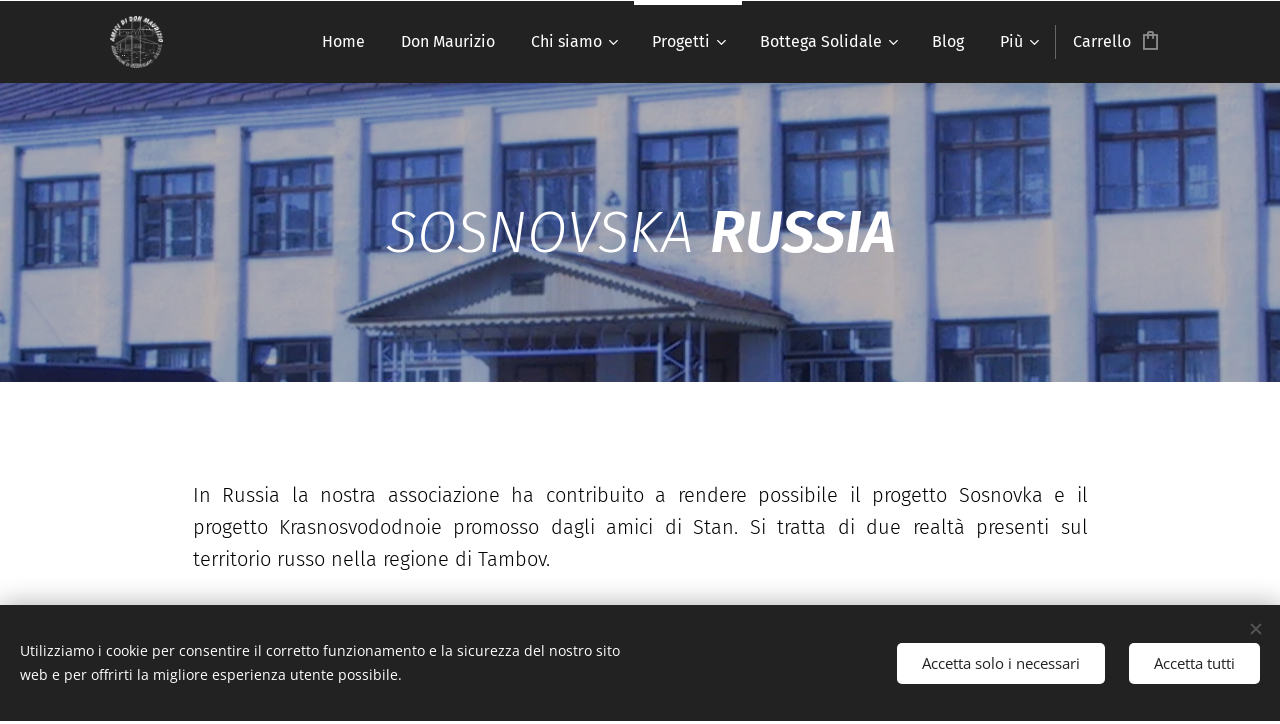

--- FILE ---
content_type: text/html; charset=UTF-8
request_url: https://www.amicididonmaurizio.it/russia/
body_size: 25271
content:
<!DOCTYPE html>
<html class="no-js" prefix="og: https://ogp.me/ns#" lang="it">
<head><link rel="preconnect" href="https://duyn491kcolsw.cloudfront.net" crossorigin><link rel="preconnect" href="https://fonts.gstatic.com" crossorigin><meta charset="utf-8"><link rel="icon" href="https://duyn491kcolsw.cloudfront.net/files/2d/2di/2div3h.svg?ph=f69373667b" type="image/svg+xml" sizes="any"><link rel="icon" href="https://duyn491kcolsw.cloudfront.net/files/07/07f/07fzq8.svg?ph=f69373667b" type="image/svg+xml" sizes="16x16"><link rel="icon" href="https://duyn491kcolsw.cloudfront.net/files/1j/1j3/1j3767.ico?ph=f69373667b"><link rel="apple-touch-icon" href="https://duyn491kcolsw.cloudfront.net/files/1j/1j3/1j3767.ico?ph=f69373667b"><link rel="icon" href="https://duyn491kcolsw.cloudfront.net/files/1j/1j3/1j3767.ico?ph=f69373667b">
    <meta http-equiv="X-UA-Compatible" content="IE=edge">
    <title>Russia :: Amici di don Maurizio</title>
    <meta name="viewport" content="width=device-width,initial-scale=1">
    <meta name="msapplication-tap-highlight" content="no">
    
    <link href="https://duyn491kcolsw.cloudfront.net/files/0r/0rk/0rklmm.css?ph=f69373667b" media="print" rel="stylesheet">
    <link href="https://duyn491kcolsw.cloudfront.net/files/2e/2e5/2e5qgh.css?ph=f69373667b" media="screen and (min-width:100000em)" rel="stylesheet" data-type="cq" disabled>
    <link rel="stylesheet" href="https://duyn491kcolsw.cloudfront.net/files/45/45b/45boco.css?ph=f69373667b"><link rel="stylesheet" href="https://duyn491kcolsw.cloudfront.net/files/4e/4er/4ersdq.css?ph=f69373667b" media="screen and (min-width:37.5em)"><link rel="stylesheet" href="https://duyn491kcolsw.cloudfront.net/files/2v/2vp/2vpyx8.css?ph=f69373667b" data-wnd_color_scheme_file=""><link rel="stylesheet" href="https://duyn491kcolsw.cloudfront.net/files/34/34q/34qmjb.css?ph=f69373667b" data-wnd_color_scheme_desktop_file="" media="screen and (min-width:37.5em)" disabled=""><link rel="stylesheet" href="https://duyn491kcolsw.cloudfront.net/files/1p/1po/1poibn.css?ph=f69373667b" data-wnd_additive_color_file=""><link rel="stylesheet" href="https://duyn491kcolsw.cloudfront.net/files/3i/3ib/3ibsu7.css?ph=f69373667b" data-wnd_typography_file=""><link rel="stylesheet" href="https://duyn491kcolsw.cloudfront.net/files/2e/2ea/2eamzx.css?ph=f69373667b" data-wnd_typography_desktop_file="" media="screen and (min-width:37.5em)" disabled=""><script>(()=>{let e=!1;const t=()=>{if(!e&&window.innerWidth>=600){for(let e=0,t=document.querySelectorAll('head > link[href*="css"][media="screen and (min-width:37.5em)"]');e<t.length;e++)t[e].removeAttribute("disabled");e=!0}};t(),window.addEventListener("resize",t),"container"in document.documentElement.style||fetch(document.querySelector('head > link[data-type="cq"]').getAttribute("href")).then((e=>{e.text().then((e=>{const t=document.createElement("style");document.head.appendChild(t),t.appendChild(document.createTextNode(e)),import("https://duyn491kcolsw.cloudfront.net/client/js.polyfill/container-query-polyfill.modern.js").then((()=>{let e=setInterval((function(){document.body&&(document.body.classList.add("cq-polyfill-loaded"),clearInterval(e))}),100)}))}))}))})()</script>
<link rel="preload stylesheet" href="https://duyn491kcolsw.cloudfront.net/files/2m/2m8/2m8msc.css?ph=f69373667b" as="style"><meta name="description" content="In Russia la nostra associazione ha contribuito a rendere possibile il progetto Sosnovka e il progetto Krasnosvododnoie promosso dagli amici di Stan. Si tratta di due realtà presenti sul territorio russo nella regione di Tambov."><meta name="keywords" content=""><meta name="generator" content="Webnode 2"><meta name="apple-mobile-web-app-capable" content="no"><meta name="apple-mobile-web-app-status-bar-style" content="black"><meta name="format-detection" content="telephone=no">

<meta property="og:url" content="https://www.amicididonmaurizio.it/russia/"><meta property="og:title" content="Russia :: Amici di don Maurizio"><meta property="og:type" content="article"><meta property="og:description" content="In Russia la nostra associazione ha contribuito a rendere possibile il progetto Sosnovka e il progetto Krasnosvododnoie promosso dagli amici di Stan. Si tratta di due realtà presenti sul territorio russo nella regione di Tambov."><meta property="og:site_name" content="Amici di don Maurizio"><meta property="og:image" content="https://f69373667b.clvaw-cdnwnd.com/38ea044648ae4418f738fb085b3b0623/200000379-2772e286cc/700/00292-4.JPG?ph=f69373667b"><meta property="og:article:published_time" content="2024-09-21T00:00:00+0200"><meta name="robots" content="index,follow"><link rel="canonical" href="https://www.amicididonmaurizio.it/russia/"><script>window.checkAndChangeSvgColor=function(c){try{var a=document.getElementById(c);if(a){c=[["border","borderColor"],["outline","outlineColor"],["color","color"]];for(var h,b,d,f=[],e=0,m=c.length;e<m;e++)if(h=window.getComputedStyle(a)[c[e][1]].replace(/\s/g,"").match(/^rgb[a]?\(([0-9]{1,3}),([0-9]{1,3}),([0-9]{1,3})/i)){b="";for(var g=1;3>=g;g++)b+=("0"+parseInt(h[g],10).toString(16)).slice(-2);"0"===b.charAt(0)&&(d=parseInt(b.substr(0,2),16),d=Math.max(16,d),b=d.toString(16)+b.slice(-4));f.push(c[e][0]+"="+b)}if(f.length){var k=a.getAttribute("data-src"),l=k+(0>k.indexOf("?")?"?":"&")+f.join("&");a.src!=l&&(a.src=l,a.outerHTML=a.outerHTML)}}}catch(n){}};</script></head>
<body class="l wt-page ac-i ac-n l-default l-d-none b-btn-r b-btn-s-l b-btn-dbb b-btn-bw-2 img-d-r img-t-u img-h-o line-solid b-e-ds lbox-d c-s-s   wnd-fe   wnd-eshop"><noscript>
				<iframe
				 src="https://www.googletagmanager.com/ns.html?id=GTM-542MMSL"
				 height="0"
				 width="0"
				 style="display:none;visibility:hidden"
				 >
				 </iframe>
			</noscript>

<div class="wnd-page l-page cs-gray ac-blue t-t-fs-m t-t-fw-l t-t-sp-n t-t-d-n t-s-fs-m t-s-fw-l t-s-sp-n t-s-d-n t-p-fs-m t-p-fw-l t-p-sp-n t-h-fs-m t-h-fw-l t-h-sp-n t-bq-fs-s t-bq-fw-l t-bq-sp-n t-bq-d-q t-btn-fw-l t-nav-fw-l t-pd-fw-s t-nav-tt-n">
    <div class="l-w t cf t-16">
        <div class="l-bg cf">
            <div class="s-bg-l">
                
                
            </div>
        </div>
        <header class="l-h cf">
            <div class="sw cf">
	<div class="sw-c cf"><section data-space="true" class="s s-hn s-hn-default s-hn-bottom wnd-mt-classic wnd-na-c logo-classic sc-d   wnd-w-default wnd-nh-m hm-hidden  wnd-nav-sticky menu-bottom">
	<div class="s-w">
		<div class="s-o">

			<div class="s-bg">
                <div class="s-bg-l">
                    
                    
                </div>
			</div>

			<div class="h-w h-f wnd-fixed">

				<div class="n-l">
					<div class="s-c menu-nav">
						<div class="logo-block">
							<div class="b b-l logo logo-default logo-nb fira-sans wnd-iar-1-1 logo-25 b-ls-m" id="wnd_LogoBlock_996570" data-wnd_mvc_type="wnd.fe.LogoBlock">
	<div class="b-l-c logo-content">
		<a class="b-l-link logo-link" href="/home/">

			<div class="b-l-image logo-image">
				<div class="b-l-image-w logo-image-cell">
                    <picture><source type="image/webp" srcset="https://f69373667b.clvaw-cdnwnd.com/38ea044648ae4418f738fb085b3b0623/200003698-d6542d6545/450/logo%20bianco%20amici%20don%20M..webp?ph=f69373667b 450w, https://f69373667b.clvaw-cdnwnd.com/38ea044648ae4418f738fb085b3b0623/200003698-d6542d6545/700/logo%20bianco%20amici%20don%20M..webp?ph=f69373667b 700w, https://f69373667b.clvaw-cdnwnd.com/38ea044648ae4418f738fb085b3b0623/200003698-d6542d6545/logo%20bianco%20amici%20don%20M..webp?ph=f69373667b 960w" sizes="(min-width: 600px) 450px, (min-width: 360px) calc(100vw * 0.8), 100vw" ><img src="https://f69373667b.clvaw-cdnwnd.com/38ea044648ae4418f738fb085b3b0623/200001397-0b43d0b43f/logo%20bianco%20amici%20don%20M..png?ph=f69373667b" alt="" width="960" height="942" class="wnd-logo-img" ></picture>
				</div>
			</div>

			

			<div class="b-l-br logo-br"></div>

			<div class="b-l-text logo-text-wrapper">
				<div class="b-l-text-w logo-text">
					<span class="b-l-text-c logo-text-cell"></span>
				</div>
			</div>

		</a>
	</div>
</div>
						</div>

						<div id="menu-slider">
							<div id="menu-block">
								<nav id="menu"><div class="menu-font menu-wrapper">
	<a href="#" class="menu-close" rel="nofollow" title="Close Menu"></a>
	<ul role="menubar" aria-label="Menu" class="level-1">
		<li role="none" class="wnd-homepage">
			<a class="menu-item" role="menuitem" href="/home/"><span class="menu-item-text">Home</span></a>
			
		</li><li role="none">
			<a class="menu-item" role="menuitem" href="/don-maurizio/"><span class="menu-item-text">Don Maurizio </span></a>
			
		</li><li role="none" class="wnd-with-submenu">
			<a class="menu-item" role="menuitem" href="/chi-siamo/"><span class="menu-item-text">Chi siamo</span></a>
			<ul role="menubar" aria-label="Menu" class="level-2">
		<li role="none">
			<a class="menu-item" role="menuitem" href="/organizzazione-di-volontariato/"><span class="menu-item-text">Organizzazione di Volontariato</span></a>
			
		</li><li role="none">
			<a class="menu-item" role="menuitem" href="/estratto-dello-statuto/"><span class="menu-item-text">Estratto dello statuto</span></a>
			
		</li><li role="none">
			<a class="menu-item" role="menuitem" href="/a20192/"><span class="menu-item-text">Diventare Socio</span></a>
			
		</li><li role="none">
			<a class="menu-item" role="menuitem" href="/come-sostenerci/"><span class="menu-item-text">Come sostenerci</span></a>
			
		</li><li role="none">
			<a class="menu-item" role="menuitem" href="/trasparenza/"><span class="menu-item-text">Trasparenza</span></a>
			
		</li>
	</ul>
		</li><li role="none" class="wnd-active-path wnd-with-submenu">
			<a class="menu-item" role="menuitem" href="/progetti/"><span class="menu-item-text">Progetti</span></a>
			<ul role="menubar" aria-label="Menu" class="level-2">
		<li role="none">
			<a class="menu-item" role="menuitem" href="/amici-dello-zambia/"><span class="menu-item-text">Amici dello Zambia</span></a>
			
		</li><li role="none">
			<a class="menu-item" role="menuitem" href="/playa-prieta/"><span class="menu-item-text">Playa Prieta</span></a>
			
		</li><li role="none">
			<a class="menu-item" role="menuitem" href="/progetto-bahia/"><span class="menu-item-text">Progetto Bahia</span></a>
			
		</li><li role="none">
			<a class="menu-item" role="menuitem" href="/casa-margherita/"><span class="menu-item-text">Casa Margherita</span></a>
			
		</li><li role="none">
			<a class="menu-item" role="menuitem" href="/progetti-caritas/"><span class="menu-item-text">Progetti Caritas</span></a>
			
		</li><li role="none">
			<a class="menu-item" role="menuitem" href="/isla-de-burro/"><span class="menu-item-text">Isla de Burro</span></a>
			
		</li><li role="none">
			<a class="menu-item" role="menuitem" href="/speranza-giustizia/"><span class="menu-item-text">Dare Speranza alla Giustizia</span></a>
			
		</li><li role="none" class="wnd-active-path wnd-with-submenu">
			<a class="menu-item" role="menuitem" href="/archivioprogetti/"><span class="menu-item-text">Archivio progetti</span></a>
			<ul role="menubar" aria-label="Menu" class="level-3">
		<li role="none">
			<a class="menu-item" role="menuitem" href="/malawi/"><span class="menu-item-text">Malawi</span></a>
			
		</li><li role="none">
			<a class="menu-item" role="menuitem" href="/albania/"><span class="menu-item-text">Albania</span></a>
			
		</li><li role="none">
			<a class="menu-item" role="menuitem" href="/indios/"><span class="menu-item-text">Indios</span></a>
			
		</li><li role="none">
			<a class="menu-item" role="menuitem" href="/goiania/"><span class="menu-item-text">Goiania</span></a>
			
		</li><li role="none" class="wnd-active wnd-active-path">
			<a class="menu-item" role="menuitem" href="/russia/"><span class="menu-item-text">Russia</span></a>
			
		</li><li role="none">
			<a class="menu-item" role="menuitem" href="/congo/"><span class="menu-item-text">Congo</span></a>
			
		</li><li role="none">
			<a class="menu-item" role="menuitem" href="/bolivia/"><span class="menu-item-text">Bolivia</span></a>
			
		</li><li role="none">
			<a class="menu-item" role="menuitem" href="/musicoterapia/"><span class="menu-item-text">La musica che gira intorno</span></a>
			
		</li>
	</ul>
		</li>
	</ul>
		</li><li role="none" class="wnd-with-submenu">
			<a class="menu-item" role="menuitem" href="/bottega-solidale/"><span class="menu-item-text">Bottega Solidale</span></a>
			<ul role="menubar" aria-label="Menu" class="level-2">
		<li role="none">
			<a class="menu-item" role="menuitem" href="/bottega-di-natale-2025/"><span class="menu-item-text">Bottega di Natale 2025</span></a>
			
		</li><li role="none">
			<a class="menu-item" role="menuitem" href="/bomboniere-solidali/"><span class="menu-item-text">Bomboniere solidali</span></a>
			
		</li>
	</ul>
		</li><li role="none">
			<a class="menu-item" role="menuitem" href="/news-/"><span class="menu-item-text">Blog</span></a>
			
		</li><li role="none">
			<a class="menu-item" role="menuitem" href="/5-per-mille/"><span class="menu-item-text">5 per mille </span></a>
			
		</li><li role="none">
			<a class="menu-item" role="menuitem" href="/newsletter/"><span class="menu-item-text">Newsletter</span></a>
			
		</li><li role="none">
			<a class="menu-item" role="menuitem" href="/contributi-iniziative-emergenze/"><span class="menu-item-text">Contributi Iniziative Emergenze dal 2001</span></a>
			
		</li><li role="none">
			<a class="menu-item" role="menuitem" href="/contatti/"><span class="menu-item-text">Contatti</span></a>
			
		</li><li role="none">
			<a class="menu-item" role="menuitem" href="/galleria-video/"><span class="menu-item-text">Galleria Video</span></a>
			
		</li>
	</ul>
	<span class="more-text">Più</span>
</div></nav>
							</div>
						</div>

						<div class="cart-and-mobile">
							
							<div class="cart cf">
	<div class="cart-content">
		<a href="/cart/">
			<div class="cart-content-link">
				<div class="cart-text"><span>Carrello</span></div>
				<div class="cart-piece-count" data-count="0" data-wnd_cart_part="count">0</div>
				<div class="cart-piece-text" data-wnd_cart_part="text"></div>
				<div class="cart-price" data-wnd_cart_part="price">0,00 €</div>
			</div>
		</a>
	</div>
</div>

							<div id="menu-mobile">
								<a href="#" id="menu-submit"><span></span>Menu</a>
							</div>
						</div>

					</div>
				</div>

			</div>

		</div>
	</div>
</section></div>
</div>
        </header>
        <main class="l-m cf">
            <div class="sw cf">
	<div class="sw-c cf"><section class="s s-hm s-hm-hidden wnd-h-hidden cf sc-w   hn-default hn-bottom"></section><section class="s s-hc s-hc-claim cf sc-m wnd-background-image  wnd-w-default wnd-s-higher wnd-hh-auto wnd-p-cc">
	<div class="s-w cf">
		<div class="s-o cf">
			<div class="s-bg cf">
                <div class="s-bg-l wnd-background-image fx-none bgpos-center-center bgatt-parallax overlay-black-light">
                    <picture><source type="image/webp" srcset="https://f69373667b.clvaw-cdnwnd.com/38ea044648ae4418f738fb085b3b0623/200002509-4bee84bee9/700/Facciata%20istituto-9.webp?ph=f69373667b 700w, https://f69373667b.clvaw-cdnwnd.com/38ea044648ae4418f738fb085b3b0623/200002509-4bee84bee9/Facciata%20istituto-9.webp?ph=f69373667b 1024w, https://f69373667b.clvaw-cdnwnd.com/38ea044648ae4418f738fb085b3b0623/200002509-4bee84bee9/Facciata%20istituto-9.webp?ph=f69373667b 2x" sizes="100vw" ><img src="https://f69373667b.clvaw-cdnwnd.com/38ea044648ae4418f738fb085b3b0623/200000278-696c06a5ff/Facciata%20istituto.JPG?ph=f69373667b" width="1024" height="768" alt="" loading="lazy" ></picture>
                    
                </div>
			</div>
			<div class="s-c cf">
				<div class="s-hc-c">
					<h1 class="s-hc-claim claim i-a"><span class="sit b claim-default claim-nb fira-sans claim-58">
	<span class="sit-w"><span class="sit-c"><i>SOSNOVSKA <b>RUSSIA</b></i></span></span>
</span></h1>
				</div>
			</div>
		</div>
	</div>
</section><section class="s s-basic cf sc-w   wnd-w-default wnd-s-higher wnd-h-auto">
	<div class="s-w cf">
		<div class="s-o s-fs cf">
			<div class="s-bg cf">
				<div class="s-bg-l">
                    
					
				</div>
			</div>
			<div class="s-c s-fs cf">
				<div class="ez cf wnd-no-cols">
	<div class="ez-c"><div class="b b-text cf">
	<div class="b-c b-text-c b-s b-s-t60 b-s-b60 b-cs cf"><p class="wnd-align-justify"><font class="wsw-02">In Russia la nostra associazione ha contribuito a rendere possibile il progetto Sosnovka e il progetto Krasnosvododnoie promosso dagli amici di Stan. Si tratta di due realtà presenti sul territorio russo nella regione di Tambov.&nbsp;&nbsp;</font></p><p class="wnd-align-justify"><br></p>
</div>
</div><div class="b-img b-img-default b b-s cf wnd-orientation-landscape wnd-type-image img-s-n" style="margin-left:26.73%;margin-right:26.73%;" id="wnd_ImageBlock_4813">
	<div class="b-img-w">
		<div class="b-img-c" style="padding-bottom:75%;text-align:center;">
            <picture><source type="image/webp" srcset="https://f69373667b.clvaw-cdnwnd.com/38ea044648ae4418f738fb085b3b0623/200002507-d01e8d01ea/450/00292-4.webp?ph=f69373667b 450w, https://f69373667b.clvaw-cdnwnd.com/38ea044648ae4418f738fb085b3b0623/200002507-d01e8d01ea/700/00292-4.webp?ph=f69373667b 700w, https://f69373667b.clvaw-cdnwnd.com/38ea044648ae4418f738fb085b3b0623/200002507-d01e8d01ea/00292-4.webp?ph=f69373667b 1024w" sizes="100vw" ><img id="wnd_ImageBlock_4813_img" src="https://f69373667b.clvaw-cdnwnd.com/38ea044648ae4418f738fb085b3b0623/200000379-2772e286cc/00292-4.JPG?ph=f69373667b" alt="" width="1024" height="768" loading="lazy" style="top:0%;left:0%;width:100%;height:100%;position:absolute;" ></picture>
			</div>
		
	</div>
</div><div class="b b-text cf">
	<div class="b-c b-text-c b-s b-s-t60 b-s-b60 b-cs cf"><p class="wnd-align-justify"><font class="wsw-02">Sosonovska è nel cuore della Russia a 500 km da Mosca, è la città dove sorge uno dei tanti istituti dove vivono circa 300 ragazzi che non hanno una vera e propria famiglia. In questa realtà vengono accolti bambini e ragazzi di diverse età  con la possibilità di stare relativamente al caldo, avere un pasto e la possibilità di frequentare la scuola. La vita trascorre tra la scuola e i giochi limitando i tempi all'aperto a causa delle temperature rigide. Gli ambienti sono fatiscenti e al limite dell'igiene con questi ragazzi costretti a vivere in condizioni disumane.</font>
</p>
</div>
</div></div>
</div>
			</div>
		</div>
	</div>
</section><section class="s s-basic cf sc-w   wnd-w-default wnd-s-higher wnd-h-auto">
	<div class="s-w cf">
		<div class="s-o s-fs cf">
			<div class="s-bg cf">
				<div class="s-bg-l">
                    
					
				</div>
			</div>
			<div class="s-c s-fs cf">
				<div class="ez cf wnd-no-cols">
	<div class="ez-c"><div class="gal-app b-gal b b-s" id="wnd_PhotoGalleryBlock_58919" data-content="{&quot;variant&quot;:&quot;default&quot;,&quot;gridCount&quot;:4,&quot;id&quot;:&quot;wnd_PhotoGalleryBlock_58919&quot;,&quot;items&quot;:[{&quot;id&quot;:200000301,&quot;title&quot;:&quot;&quot;,&quot;orientation&quot;:&quot;landscape&quot;,&quot;aspectRatio&quot;:&quot;1477:996&quot;,&quot;size&quot;:{&quot;width&quot;:1477,&quot;height&quot;:996},&quot;img&quot;:{&quot;mimeType&quot;:&quot;image/jpeg&quot;,&quot;src&quot;:&quot;https://f69373667b.clvaw-cdnwnd.com/38ea044648ae4418f738fb085b3b0623/200000301-0843309446/Copetina.JPG?ph=f69373667b&quot;},&quot;sources&quot;:[{&quot;mimeType&quot;:&quot;image/jpeg&quot;,&quot;sizes&quot;:[{&quot;width&quot;:450,&quot;height&quot;:303,&quot;src&quot;:&quot;https://f69373667b.clvaw-cdnwnd.com/38ea044648ae4418f738fb085b3b0623/200000301-0843309446/450/Copetina.JPG?ph=f69373667b&quot;},{&quot;width&quot;:700,&quot;height&quot;:472,&quot;src&quot;:&quot;https://f69373667b.clvaw-cdnwnd.com/38ea044648ae4418f738fb085b3b0623/200000301-0843309446/700/Copetina.JPG?ph=f69373667b&quot;},{&quot;width&quot;:1477,&quot;height&quot;:996,&quot;src&quot;:&quot;https://f69373667b.clvaw-cdnwnd.com/38ea044648ae4418f738fb085b3b0623/200000301-0843309446/Copetina.JPG?ph=f69373667b&quot;}]},{&quot;mimeType&quot;:&quot;image/webp&quot;,&quot;sizes&quot;:[{&quot;width&quot;:450,&quot;height&quot;:303,&quot;src&quot;:&quot;https://f69373667b.clvaw-cdnwnd.com/38ea044648ae4418f738fb085b3b0623/200002526-da418da41a/450/Copetina-6.webp?ph=f69373667b&quot;},{&quot;width&quot;:700,&quot;height&quot;:472,&quot;src&quot;:&quot;https://f69373667b.clvaw-cdnwnd.com/38ea044648ae4418f738fb085b3b0623/200002526-da418da41a/700/Copetina-6.webp?ph=f69373667b&quot;},{&quot;width&quot;:1477,&quot;height&quot;:996,&quot;src&quot;:&quot;https://f69373667b.clvaw-cdnwnd.com/38ea044648ae4418f738fb085b3b0623/200002526-da418da41a/Copetina-6.webp?ph=f69373667b&quot;}]}]},{&quot;id&quot;:200000284,&quot;title&quot;:&quot;&quot;,&quot;orientation&quot;:&quot;landscape&quot;,&quot;aspectRatio&quot;:&quot;4:3&quot;,&quot;size&quot;:{&quot;width&quot;:1024,&quot;height&quot;:768},&quot;img&quot;:{&quot;mimeType&quot;:&quot;image/jpeg&quot;,&quot;src&quot;:&quot;https://f69373667b.clvaw-cdnwnd.com/38ea044648ae4418f738fb085b3b0623/200000284-e1339e22e3/1%5E%20classes.JPG?ph=f69373667b&quot;},&quot;sources&quot;:[{&quot;mimeType&quot;:&quot;image/jpeg&quot;,&quot;sizes&quot;:[{&quot;width&quot;:450,&quot;height&quot;:338,&quot;src&quot;:&quot;https://f69373667b.clvaw-cdnwnd.com/38ea044648ae4418f738fb085b3b0623/200000284-e1339e22e3/450/1%5E%20classes.JPG?ph=f69373667b&quot;},{&quot;width&quot;:700,&quot;height&quot;:525,&quot;src&quot;:&quot;https://f69373667b.clvaw-cdnwnd.com/38ea044648ae4418f738fb085b3b0623/200000284-e1339e22e3/700/1%5E%20classes.JPG?ph=f69373667b&quot;},{&quot;width&quot;:1024,&quot;height&quot;:768,&quot;src&quot;:&quot;https://f69373667b.clvaw-cdnwnd.com/38ea044648ae4418f738fb085b3b0623/200000284-e1339e22e3/1%5E%20classes.JPG?ph=f69373667b&quot;}]},{&quot;mimeType&quot;:&quot;image/webp&quot;,&quot;sizes&quot;:[{&quot;width&quot;:450,&quot;height&quot;:338,&quot;src&quot;:&quot;https://f69373667b.clvaw-cdnwnd.com/38ea044648ae4418f738fb085b3b0623/200002510-0c8d30c8d5/450/1%5E%20classes.webp?ph=f69373667b&quot;},{&quot;width&quot;:700,&quot;height&quot;:525,&quot;src&quot;:&quot;https://f69373667b.clvaw-cdnwnd.com/38ea044648ae4418f738fb085b3b0623/200002510-0c8d30c8d5/700/1%5E%20classes.webp?ph=f69373667b&quot;},{&quot;width&quot;:1024,&quot;height&quot;:768,&quot;src&quot;:&quot;https://f69373667b.clvaw-cdnwnd.com/38ea044648ae4418f738fb085b3b0623/200002510-0c8d30c8d5/1%5E%20classes.webp?ph=f69373667b&quot;}]}]},{&quot;id&quot;:200000289,&quot;title&quot;:&quot;&quot;,&quot;orientation&quot;:&quot;landscape&quot;,&quot;aspectRatio&quot;:&quot;4:3&quot;,&quot;size&quot;:{&quot;width&quot;:1632,&quot;height&quot;:1224},&quot;img&quot;:{&quot;mimeType&quot;:&quot;image/jpeg&quot;,&quot;src&quot;:&quot;https://f69373667b.clvaw-cdnwnd.com/38ea044648ae4418f738fb085b3b0623/200000289-8e4918f42f/2%20classes%2C%20cleaning%20the%20territory.jpg?ph=f69373667b&quot;},&quot;sources&quot;:[{&quot;mimeType&quot;:&quot;image/jpeg&quot;,&quot;sizes&quot;:[{&quot;width&quot;:450,&quot;height&quot;:338,&quot;src&quot;:&quot;https://f69373667b.clvaw-cdnwnd.com/38ea044648ae4418f738fb085b3b0623/200000289-8e4918f42f/450/2%20classes%2C%20cleaning%20the%20territory.jpg?ph=f69373667b&quot;},{&quot;width&quot;:700,&quot;height&quot;:525,&quot;src&quot;:&quot;https://f69373667b.clvaw-cdnwnd.com/38ea044648ae4418f738fb085b3b0623/200000289-8e4918f42f/700/2%20classes%2C%20cleaning%20the%20territory.jpg?ph=f69373667b&quot;},{&quot;width&quot;:1632,&quot;height&quot;:1224,&quot;src&quot;:&quot;https://f69373667b.clvaw-cdnwnd.com/38ea044648ae4418f738fb085b3b0623/200000289-8e4918f42f/2%20classes%2C%20cleaning%20the%20territory.jpg?ph=f69373667b&quot;}]},{&quot;mimeType&quot;:&quot;image/webp&quot;,&quot;sizes&quot;:[{&quot;width&quot;:450,&quot;height&quot;:338,&quot;src&quot;:&quot;https://f69373667b.clvaw-cdnwnd.com/38ea044648ae4418f738fb085b3b0623/200002511-dfb89dfb8a/450/2%20classes%2C%20cleaning%20the%20territory.webp?ph=f69373667b&quot;},{&quot;width&quot;:700,&quot;height&quot;:525,&quot;src&quot;:&quot;https://f69373667b.clvaw-cdnwnd.com/38ea044648ae4418f738fb085b3b0623/200002511-dfb89dfb8a/700/2%20classes%2C%20cleaning%20the%20territory.webp?ph=f69373667b&quot;},{&quot;width&quot;:1632,&quot;height&quot;:1224,&quot;src&quot;:&quot;https://f69373667b.clvaw-cdnwnd.com/38ea044648ae4418f738fb085b3b0623/200002511-dfb89dfb8a/2%20classes%2C%20cleaning%20the%20territory.webp?ph=f69373667b&quot;}]}]},{&quot;id&quot;:200000290,&quot;title&quot;:&quot;&quot;,&quot;orientation&quot;:&quot;landscape&quot;,&quot;aspectRatio&quot;:&quot;4:3&quot;,&quot;size&quot;:{&quot;width&quot;:1632,&quot;height&quot;:1224},&quot;img&quot;:{&quot;mimeType&quot;:&quot;image/jpeg&quot;,&quot;src&quot;:&quot;https://f69373667b.clvaw-cdnwnd.com/38ea044648ae4418f738fb085b3b0623/200000290-60ee861ee6/2%20classes%2C%20Trofimova%20Nina.jpg?ph=f69373667b&quot;},&quot;sources&quot;:[{&quot;mimeType&quot;:&quot;image/jpeg&quot;,&quot;sizes&quot;:[{&quot;width&quot;:450,&quot;height&quot;:338,&quot;src&quot;:&quot;https://f69373667b.clvaw-cdnwnd.com/38ea044648ae4418f738fb085b3b0623/200000290-60ee861ee6/450/2%20classes%2C%20Trofimova%20Nina.jpg?ph=f69373667b&quot;},{&quot;width&quot;:700,&quot;height&quot;:525,&quot;src&quot;:&quot;https://f69373667b.clvaw-cdnwnd.com/38ea044648ae4418f738fb085b3b0623/200000290-60ee861ee6/700/2%20classes%2C%20Trofimova%20Nina.jpg?ph=f69373667b&quot;},{&quot;width&quot;:1632,&quot;height&quot;:1224,&quot;src&quot;:&quot;https://f69373667b.clvaw-cdnwnd.com/38ea044648ae4418f738fb085b3b0623/200000290-60ee861ee6/2%20classes%2C%20Trofimova%20Nina.jpg?ph=f69373667b&quot;}]},{&quot;mimeType&quot;:&quot;image/webp&quot;,&quot;sizes&quot;:[{&quot;width&quot;:450,&quot;height&quot;:338,&quot;src&quot;:&quot;https://f69373667b.clvaw-cdnwnd.com/38ea044648ae4418f738fb085b3b0623/200002512-3866a3866c/450/2%20classes%2C%20Trofimova%20Nina.webp?ph=f69373667b&quot;},{&quot;width&quot;:700,&quot;height&quot;:525,&quot;src&quot;:&quot;https://f69373667b.clvaw-cdnwnd.com/38ea044648ae4418f738fb085b3b0623/200002512-3866a3866c/700/2%20classes%2C%20Trofimova%20Nina.webp?ph=f69373667b&quot;},{&quot;width&quot;:1632,&quot;height&quot;:1224,&quot;src&quot;:&quot;https://f69373667b.clvaw-cdnwnd.com/38ea044648ae4418f738fb085b3b0623/200002512-3866a3866c/2%20classes%2C%20Trofimova%20Nina.webp?ph=f69373667b&quot;}]}]},{&quot;id&quot;:200000287,&quot;title&quot;:&quot;&quot;,&quot;orientation&quot;:&quot;portrait&quot;,&quot;aspectRatio&quot;:&quot;3:4&quot;,&quot;size&quot;:{&quot;width&quot;:1224,&quot;height&quot;:1632},&quot;img&quot;:{&quot;mimeType&quot;:&quot;image/jpeg&quot;,&quot;src&quot;:&quot;https://f69373667b.clvaw-cdnwnd.com/38ea044648ae4418f738fb085b3b0623/200000287-80bcd81b65/7%20classes%2C%20Alehin%20Alexander.jpg?ph=f69373667b&quot;},&quot;sources&quot;:[{&quot;mimeType&quot;:&quot;image/jpeg&quot;,&quot;sizes&quot;:[{&quot;width&quot;:338,&quot;height&quot;:450,&quot;src&quot;:&quot;https://f69373667b.clvaw-cdnwnd.com/38ea044648ae4418f738fb085b3b0623/200000287-80bcd81b65/450/7%20classes%2C%20Alehin%20Alexander.jpg?ph=f69373667b&quot;},{&quot;width&quot;:525,&quot;height&quot;:700,&quot;src&quot;:&quot;https://f69373667b.clvaw-cdnwnd.com/38ea044648ae4418f738fb085b3b0623/200000287-80bcd81b65/700/7%20classes%2C%20Alehin%20Alexander.jpg?ph=f69373667b&quot;},{&quot;width&quot;:1224,&quot;height&quot;:1632,&quot;src&quot;:&quot;https://f69373667b.clvaw-cdnwnd.com/38ea044648ae4418f738fb085b3b0623/200000287-80bcd81b65/7%20classes%2C%20Alehin%20Alexander.jpg?ph=f69373667b&quot;}]},{&quot;mimeType&quot;:&quot;image/webp&quot;,&quot;sizes&quot;:[{&quot;width&quot;:338,&quot;height&quot;:450,&quot;src&quot;:&quot;https://f69373667b.clvaw-cdnwnd.com/38ea044648ae4418f738fb085b3b0623/200002513-72c9872c9b/450/7%20classes%2C%20Alehin%20Alexander.webp?ph=f69373667b&quot;},{&quot;width&quot;:525,&quot;height&quot;:700,&quot;src&quot;:&quot;https://f69373667b.clvaw-cdnwnd.com/38ea044648ae4418f738fb085b3b0623/200002513-72c9872c9b/700/7%20classes%2C%20Alehin%20Alexander.webp?ph=f69373667b&quot;},{&quot;width&quot;:1224,&quot;height&quot;:1632,&quot;src&quot;:&quot;https://f69373667b.clvaw-cdnwnd.com/38ea044648ae4418f738fb085b3b0623/200002513-72c9872c9b/7%20classes%2C%20Alehin%20Alexander.webp?ph=f69373667b&quot;}]}]},{&quot;id&quot;:200000285,&quot;title&quot;:&quot;&quot;,&quot;orientation&quot;:&quot;portrait&quot;,&quot;aspectRatio&quot;:&quot;3:4&quot;,&quot;size&quot;:{&quot;width&quot;:1224,&quot;height&quot;:1632},&quot;img&quot;:{&quot;mimeType&quot;:&quot;image/jpeg&quot;,&quot;src&quot;:&quot;https://f69373667b.clvaw-cdnwnd.com/38ea044648ae4418f738fb085b3b0623/200000285-052ec0628b/7%20classes%2C%20Petrov%20Evgeniy.jpg?ph=f69373667b&quot;},&quot;sources&quot;:[{&quot;mimeType&quot;:&quot;image/jpeg&quot;,&quot;sizes&quot;:[{&quot;width&quot;:338,&quot;height&quot;:450,&quot;src&quot;:&quot;https://f69373667b.clvaw-cdnwnd.com/38ea044648ae4418f738fb085b3b0623/200000285-052ec0628b/450/7%20classes%2C%20Petrov%20Evgeniy.jpg?ph=f69373667b&quot;},{&quot;width&quot;:525,&quot;height&quot;:700,&quot;src&quot;:&quot;https://f69373667b.clvaw-cdnwnd.com/38ea044648ae4418f738fb085b3b0623/200000285-052ec0628b/700/7%20classes%2C%20Petrov%20Evgeniy.jpg?ph=f69373667b&quot;},{&quot;width&quot;:1224,&quot;height&quot;:1632,&quot;src&quot;:&quot;https://f69373667b.clvaw-cdnwnd.com/38ea044648ae4418f738fb085b3b0623/200000285-052ec0628b/7%20classes%2C%20Petrov%20Evgeniy.jpg?ph=f69373667b&quot;}]},{&quot;mimeType&quot;:&quot;image/webp&quot;,&quot;sizes&quot;:[{&quot;width&quot;:338,&quot;height&quot;:450,&quot;src&quot;:&quot;https://f69373667b.clvaw-cdnwnd.com/38ea044648ae4418f738fb085b3b0623/200002514-6bfc46bfc6/450/7%20classes%2C%20Petrov%20Evgeniy.webp?ph=f69373667b&quot;},{&quot;width&quot;:525,&quot;height&quot;:700,&quot;src&quot;:&quot;https://f69373667b.clvaw-cdnwnd.com/38ea044648ae4418f738fb085b3b0623/200002514-6bfc46bfc6/700/7%20classes%2C%20Petrov%20Evgeniy.webp?ph=f69373667b&quot;},{&quot;width&quot;:1224,&quot;height&quot;:1632,&quot;src&quot;:&quot;https://f69373667b.clvaw-cdnwnd.com/38ea044648ae4418f738fb085b3b0623/200002514-6bfc46bfc6/7%20classes%2C%20Petrov%20Evgeniy.webp?ph=f69373667b&quot;}]}]},{&quot;id&quot;:200000286,&quot;title&quot;:&quot;&quot;,&quot;orientation&quot;:&quot;landscape&quot;,&quot;aspectRatio&quot;:&quot;4:3&quot;,&quot;size&quot;:{&quot;width&quot;:1024,&quot;height&quot;:768},&quot;img&quot;:{&quot;mimeType&quot;:&quot;image/jpeg&quot;,&quot;src&quot;:&quot;https://f69373667b.clvaw-cdnwnd.com/38ea044648ae4418f738fb085b3b0623/200000286-44afa45ad3/7%5E%20class..JPG?ph=f69373667b&quot;},&quot;sources&quot;:[{&quot;mimeType&quot;:&quot;image/jpeg&quot;,&quot;sizes&quot;:[{&quot;width&quot;:450,&quot;height&quot;:338,&quot;src&quot;:&quot;https://f69373667b.clvaw-cdnwnd.com/38ea044648ae4418f738fb085b3b0623/200000286-44afa45ad3/450/7%5E%20class..JPG?ph=f69373667b&quot;},{&quot;width&quot;:700,&quot;height&quot;:525,&quot;src&quot;:&quot;https://f69373667b.clvaw-cdnwnd.com/38ea044648ae4418f738fb085b3b0623/200000286-44afa45ad3/700/7%5E%20class..JPG?ph=f69373667b&quot;},{&quot;width&quot;:1024,&quot;height&quot;:768,&quot;src&quot;:&quot;https://f69373667b.clvaw-cdnwnd.com/38ea044648ae4418f738fb085b3b0623/200000286-44afa45ad3/7%5E%20class..JPG?ph=f69373667b&quot;}]},{&quot;mimeType&quot;:&quot;image/webp&quot;,&quot;sizes&quot;:[{&quot;width&quot;:450,&quot;height&quot;:338,&quot;src&quot;:&quot;https://f69373667b.clvaw-cdnwnd.com/38ea044648ae4418f738fb085b3b0623/200002515-ec63aec63c/450/7%5E%20class..webp?ph=f69373667b&quot;},{&quot;width&quot;:700,&quot;height&quot;:525,&quot;src&quot;:&quot;https://f69373667b.clvaw-cdnwnd.com/38ea044648ae4418f738fb085b3b0623/200002515-ec63aec63c/700/7%5E%20class..webp?ph=f69373667b&quot;},{&quot;width&quot;:1024,&quot;height&quot;:768,&quot;src&quot;:&quot;https://f69373667b.clvaw-cdnwnd.com/38ea044648ae4418f738fb085b3b0623/200002515-ec63aec63c/7%5E%20class..webp?ph=f69373667b&quot;}]}]},{&quot;id&quot;:200000291,&quot;title&quot;:&quot;&quot;,&quot;orientation&quot;:&quot;portrait&quot;,&quot;aspectRatio&quot;:&quot;3:4&quot;,&quot;size&quot;:{&quot;width&quot;:1224,&quot;height&quot;:1632},&quot;img&quot;:{&quot;mimeType&quot;:&quot;image/jpeg&quot;,&quot;src&quot;:&quot;https://f69373667b.clvaw-cdnwnd.com/38ea044648ae4418f738fb085b3b0623/200000291-2d5562e4ed/8%20and%205%20classes%2C%20Trofimova%20Angelina%20and%20Bodrova%20Evgeniya.jpg?ph=f69373667b&quot;},&quot;sources&quot;:[{&quot;mimeType&quot;:&quot;image/jpeg&quot;,&quot;sizes&quot;:[{&quot;width&quot;:338,&quot;height&quot;:450,&quot;src&quot;:&quot;https://f69373667b.clvaw-cdnwnd.com/38ea044648ae4418f738fb085b3b0623/200000291-2d5562e4ed/450/8%20and%205%20classes%2C%20Trofimova%20Angelina%20and%20Bodrova%20Evgeniya.jpg?ph=f69373667b&quot;},{&quot;width&quot;:525,&quot;height&quot;:700,&quot;src&quot;:&quot;https://f69373667b.clvaw-cdnwnd.com/38ea044648ae4418f738fb085b3b0623/200000291-2d5562e4ed/700/8%20and%205%20classes%2C%20Trofimova%20Angelina%20and%20Bodrova%20Evgeniya.jpg?ph=f69373667b&quot;},{&quot;width&quot;:1224,&quot;height&quot;:1632,&quot;src&quot;:&quot;https://f69373667b.clvaw-cdnwnd.com/38ea044648ae4418f738fb085b3b0623/200000291-2d5562e4ed/8%20and%205%20classes%2C%20Trofimova%20Angelina%20and%20Bodrova%20Evgeniya.jpg?ph=f69373667b&quot;}]},{&quot;mimeType&quot;:&quot;image/webp&quot;,&quot;sizes&quot;:[{&quot;width&quot;:338,&quot;height&quot;:450,&quot;src&quot;:&quot;https://f69373667b.clvaw-cdnwnd.com/38ea044648ae4418f738fb085b3b0623/200002516-d4fb4d4fb6/450/8%20and%205%20classes%2C%20Trofimova%20Angelina%20and%20Bodrova%20Evgeniya.webp?ph=f69373667b&quot;},{&quot;width&quot;:525,&quot;height&quot;:700,&quot;src&quot;:&quot;https://f69373667b.clvaw-cdnwnd.com/38ea044648ae4418f738fb085b3b0623/200002516-d4fb4d4fb6/700/8%20and%205%20classes%2C%20Trofimova%20Angelina%20and%20Bodrova%20Evgeniya.webp?ph=f69373667b&quot;},{&quot;width&quot;:1224,&quot;height&quot;:1632,&quot;src&quot;:&quot;https://f69373667b.clvaw-cdnwnd.com/38ea044648ae4418f738fb085b3b0623/200002516-d4fb4d4fb6/8%20and%205%20classes%2C%20Trofimova%20Angelina%20and%20Bodrova%20Evgeniya.webp?ph=f69373667b&quot;}]}]},{&quot;id&quot;:200000288,&quot;title&quot;:&quot;&quot;,&quot;orientation&quot;:&quot;portrait&quot;,&quot;aspectRatio&quot;:&quot;3:4&quot;,&quot;size&quot;:{&quot;width&quot;:1224,&quot;height&quot;:1632},&quot;img&quot;:{&quot;mimeType&quot;:&quot;image/jpeg&quot;,&quot;src&quot;:&quot;https://f69373667b.clvaw-cdnwnd.com/38ea044648ae4418f738fb085b3b0623/200000288-6a6ae6b632/8%20classes%2C%20CHepelyova%20Anastasiya.jpg?ph=f69373667b&quot;},&quot;sources&quot;:[{&quot;mimeType&quot;:&quot;image/jpeg&quot;,&quot;sizes&quot;:[{&quot;width&quot;:338,&quot;height&quot;:450,&quot;src&quot;:&quot;https://f69373667b.clvaw-cdnwnd.com/38ea044648ae4418f738fb085b3b0623/200000288-6a6ae6b632/450/8%20classes%2C%20CHepelyova%20Anastasiya.jpg?ph=f69373667b&quot;},{&quot;width&quot;:525,&quot;height&quot;:700,&quot;src&quot;:&quot;https://f69373667b.clvaw-cdnwnd.com/38ea044648ae4418f738fb085b3b0623/200000288-6a6ae6b632/700/8%20classes%2C%20CHepelyova%20Anastasiya.jpg?ph=f69373667b&quot;},{&quot;width&quot;:1224,&quot;height&quot;:1632,&quot;src&quot;:&quot;https://f69373667b.clvaw-cdnwnd.com/38ea044648ae4418f738fb085b3b0623/200000288-6a6ae6b632/8%20classes%2C%20CHepelyova%20Anastasiya.jpg?ph=f69373667b&quot;}]},{&quot;mimeType&quot;:&quot;image/webp&quot;,&quot;sizes&quot;:[{&quot;width&quot;:338,&quot;height&quot;:450,&quot;src&quot;:&quot;https://f69373667b.clvaw-cdnwnd.com/38ea044648ae4418f738fb085b3b0623/200002517-bf21cbf21e/450/8%20classes%2C%20CHepelyova%20Anastasiya.webp?ph=f69373667b&quot;},{&quot;width&quot;:525,&quot;height&quot;:700,&quot;src&quot;:&quot;https://f69373667b.clvaw-cdnwnd.com/38ea044648ae4418f738fb085b3b0623/200002517-bf21cbf21e/700/8%20classes%2C%20CHepelyova%20Anastasiya.webp?ph=f69373667b&quot;},{&quot;width&quot;:1224,&quot;height&quot;:1632,&quot;src&quot;:&quot;https://f69373667b.clvaw-cdnwnd.com/38ea044648ae4418f738fb085b3b0623/200002517-bf21cbf21e/8%20classes%2C%20CHepelyova%20Anastasiya.webp?ph=f69373667b&quot;}]}]},{&quot;id&quot;:200000294,&quot;title&quot;:&quot;&quot;,&quot;orientation&quot;:&quot;portrait&quot;,&quot;aspectRatio&quot;:&quot;3:4&quot;,&quot;size&quot;:{&quot;width&quot;:1224,&quot;height&quot;:1632},&quot;img&quot;:{&quot;mimeType&quot;:&quot;image/jpeg&quot;,&quot;src&quot;:&quot;https://f69373667b.clvaw-cdnwnd.com/38ea044648ae4418f738fb085b3b0623/200000294-0c6540d5d0/8%20classes%2C%20Dvorak%20Irina.jpg?ph=f69373667b&quot;},&quot;sources&quot;:[{&quot;mimeType&quot;:&quot;image/jpeg&quot;,&quot;sizes&quot;:[{&quot;width&quot;:338,&quot;height&quot;:450,&quot;src&quot;:&quot;https://f69373667b.clvaw-cdnwnd.com/38ea044648ae4418f738fb085b3b0623/200000294-0c6540d5d0/450/8%20classes%2C%20Dvorak%20Irina.jpg?ph=f69373667b&quot;},{&quot;width&quot;:525,&quot;height&quot;:700,&quot;src&quot;:&quot;https://f69373667b.clvaw-cdnwnd.com/38ea044648ae4418f738fb085b3b0623/200000294-0c6540d5d0/700/8%20classes%2C%20Dvorak%20Irina.jpg?ph=f69373667b&quot;},{&quot;width&quot;:1224,&quot;height&quot;:1632,&quot;src&quot;:&quot;https://f69373667b.clvaw-cdnwnd.com/38ea044648ae4418f738fb085b3b0623/200000294-0c6540d5d0/8%20classes%2C%20Dvorak%20Irina.jpg?ph=f69373667b&quot;}]},{&quot;mimeType&quot;:&quot;image/webp&quot;,&quot;sizes&quot;:[{&quot;width&quot;:338,&quot;height&quot;:450,&quot;src&quot;:&quot;https://f69373667b.clvaw-cdnwnd.com/38ea044648ae4418f738fb085b3b0623/200002518-170991709b/450/8%20classes%2C%20Dvorak%20Irina.webp?ph=f69373667b&quot;},{&quot;width&quot;:525,&quot;height&quot;:700,&quot;src&quot;:&quot;https://f69373667b.clvaw-cdnwnd.com/38ea044648ae4418f738fb085b3b0623/200002518-170991709b/700/8%20classes%2C%20Dvorak%20Irina.webp?ph=f69373667b&quot;},{&quot;width&quot;:1224,&quot;height&quot;:1632,&quot;src&quot;:&quot;https://f69373667b.clvaw-cdnwnd.com/38ea044648ae4418f738fb085b3b0623/200002518-170991709b/8%20classes%2C%20Dvorak%20Irina.webp?ph=f69373667b&quot;}]}]},{&quot;id&quot;:200000296,&quot;title&quot;:&quot;&quot;,&quot;orientation&quot;:&quot;portrait&quot;,&quot;aspectRatio&quot;:&quot;3:4&quot;,&quot;size&quot;:{&quot;width&quot;:1224,&quot;height&quot;:1632},&quot;img&quot;:{&quot;mimeType&quot;:&quot;image/jpeg&quot;,&quot;src&quot;:&quot;https://f69373667b.clvaw-cdnwnd.com/38ea044648ae4418f738fb085b3b0623/200000296-dff89e0d9a/8%20classes%2C%20Tolstyakova%20Olya.jpg?ph=f69373667b&quot;},&quot;sources&quot;:[{&quot;mimeType&quot;:&quot;image/jpeg&quot;,&quot;sizes&quot;:[{&quot;width&quot;:338,&quot;height&quot;:450,&quot;src&quot;:&quot;https://f69373667b.clvaw-cdnwnd.com/38ea044648ae4418f738fb085b3b0623/200000296-dff89e0d9a/450/8%20classes%2C%20Tolstyakova%20Olya.jpg?ph=f69373667b&quot;},{&quot;width&quot;:525,&quot;height&quot;:700,&quot;src&quot;:&quot;https://f69373667b.clvaw-cdnwnd.com/38ea044648ae4418f738fb085b3b0623/200000296-dff89e0d9a/700/8%20classes%2C%20Tolstyakova%20Olya.jpg?ph=f69373667b&quot;},{&quot;width&quot;:1224,&quot;height&quot;:1632,&quot;src&quot;:&quot;https://f69373667b.clvaw-cdnwnd.com/38ea044648ae4418f738fb085b3b0623/200000296-dff89e0d9a/8%20classes%2C%20Tolstyakova%20Olya.jpg?ph=f69373667b&quot;}]},{&quot;mimeType&quot;:&quot;image/webp&quot;,&quot;sizes&quot;:[{&quot;width&quot;:338,&quot;height&quot;:450,&quot;src&quot;:&quot;https://f69373667b.clvaw-cdnwnd.com/38ea044648ae4418f738fb085b3b0623/200002519-e4fd4e4fd7/450/8%20classes%2C%20Tolstyakova%20Olya.webp?ph=f69373667b&quot;},{&quot;width&quot;:525,&quot;height&quot;:700,&quot;src&quot;:&quot;https://f69373667b.clvaw-cdnwnd.com/38ea044648ae4418f738fb085b3b0623/200002519-e4fd4e4fd7/700/8%20classes%2C%20Tolstyakova%20Olya.webp?ph=f69373667b&quot;},{&quot;width&quot;:1224,&quot;height&quot;:1632,&quot;src&quot;:&quot;https://f69373667b.clvaw-cdnwnd.com/38ea044648ae4418f738fb085b3b0623/200002519-e4fd4e4fd7/8%20classes%2C%20Tolstyakova%20Olya.webp?ph=f69373667b&quot;}]}]},{&quot;id&quot;:200000293,&quot;title&quot;:&quot;&quot;,&quot;orientation&quot;:&quot;landscape&quot;,&quot;aspectRatio&quot;:&quot;4:3&quot;,&quot;size&quot;:{&quot;width&quot;:1024,&quot;height&quot;:768},&quot;img&quot;:{&quot;mimeType&quot;:&quot;image/jpeg&quot;,&quot;src&quot;:&quot;https://f69373667b.clvaw-cdnwnd.com/38ea044648ae4418f738fb085b3b0623/200000293-e61f7e71a2/8%5E%20class..JPG?ph=f69373667b&quot;},&quot;sources&quot;:[{&quot;mimeType&quot;:&quot;image/jpeg&quot;,&quot;sizes&quot;:[{&quot;width&quot;:450,&quot;height&quot;:338,&quot;src&quot;:&quot;https://f69373667b.clvaw-cdnwnd.com/38ea044648ae4418f738fb085b3b0623/200000293-e61f7e71a2/450/8%5E%20class..JPG?ph=f69373667b&quot;},{&quot;width&quot;:700,&quot;height&quot;:525,&quot;src&quot;:&quot;https://f69373667b.clvaw-cdnwnd.com/38ea044648ae4418f738fb085b3b0623/200000293-e61f7e71a2/700/8%5E%20class..JPG?ph=f69373667b&quot;},{&quot;width&quot;:1024,&quot;height&quot;:768,&quot;src&quot;:&quot;https://f69373667b.clvaw-cdnwnd.com/38ea044648ae4418f738fb085b3b0623/200000293-e61f7e71a2/8%5E%20class..JPG?ph=f69373667b&quot;}]},{&quot;mimeType&quot;:&quot;image/webp&quot;,&quot;sizes&quot;:[{&quot;width&quot;:450,&quot;height&quot;:338,&quot;src&quot;:&quot;https://f69373667b.clvaw-cdnwnd.com/38ea044648ae4418f738fb085b3b0623/200002520-d870cd870e/450/8%5E%20class..webp?ph=f69373667b&quot;},{&quot;width&quot;:700,&quot;height&quot;:525,&quot;src&quot;:&quot;https://f69373667b.clvaw-cdnwnd.com/38ea044648ae4418f738fb085b3b0623/200002520-d870cd870e/700/8%5E%20class..webp?ph=f69373667b&quot;},{&quot;width&quot;:1024,&quot;height&quot;:768,&quot;src&quot;:&quot;https://f69373667b.clvaw-cdnwnd.com/38ea044648ae4418f738fb085b3b0623/200002520-d870cd870e/8%5E%20class..webp?ph=f69373667b&quot;}]}]},{&quot;id&quot;:200000295,&quot;title&quot;:&quot;&quot;,&quot;orientation&quot;:&quot;landscape&quot;,&quot;aspectRatio&quot;:&quot;4:3&quot;,&quot;size&quot;:{&quot;width&quot;:1024,&quot;height&quot;:768},&quot;img&quot;:{&quot;mimeType&quot;:&quot;image/jpeg&quot;,&quot;src&quot;:&quot;https://f69373667b.clvaw-cdnwnd.com/38ea044648ae4418f738fb085b3b0623/200000295-f38bb00622/9%5E%20class..JPG?ph=f69373667b&quot;},&quot;sources&quot;:[{&quot;mimeType&quot;:&quot;image/jpeg&quot;,&quot;sizes&quot;:[{&quot;width&quot;:450,&quot;height&quot;:338,&quot;src&quot;:&quot;https://f69373667b.clvaw-cdnwnd.com/38ea044648ae4418f738fb085b3b0623/200000295-f38bb00622/450/9%5E%20class..JPG?ph=f69373667b&quot;},{&quot;width&quot;:700,&quot;height&quot;:525,&quot;src&quot;:&quot;https://f69373667b.clvaw-cdnwnd.com/38ea044648ae4418f738fb085b3b0623/200000295-f38bb00622/700/9%5E%20class..JPG?ph=f69373667b&quot;},{&quot;width&quot;:1024,&quot;height&quot;:768,&quot;src&quot;:&quot;https://f69373667b.clvaw-cdnwnd.com/38ea044648ae4418f738fb085b3b0623/200000295-f38bb00622/9%5E%20class..JPG?ph=f69373667b&quot;}]},{&quot;mimeType&quot;:&quot;image/webp&quot;,&quot;sizes&quot;:[{&quot;width&quot;:450,&quot;height&quot;:338,&quot;src&quot;:&quot;https://f69373667b.clvaw-cdnwnd.com/38ea044648ae4418f738fb085b3b0623/200002522-1694e16950/450/9%5E%20class.-6.webp?ph=f69373667b&quot;},{&quot;width&quot;:700,&quot;height&quot;:525,&quot;src&quot;:&quot;https://f69373667b.clvaw-cdnwnd.com/38ea044648ae4418f738fb085b3b0623/200002522-1694e16950/700/9%5E%20class.-6.webp?ph=f69373667b&quot;},{&quot;width&quot;:1024,&quot;height&quot;:768,&quot;src&quot;:&quot;https://f69373667b.clvaw-cdnwnd.com/38ea044648ae4418f738fb085b3b0623/200002522-1694e16950/9%5E%20class.-6.webp?ph=f69373667b&quot;}]}]},{&quot;id&quot;:200000292,&quot;title&quot;:&quot;&quot;,&quot;orientation&quot;:&quot;landscape&quot;,&quot;aspectRatio&quot;:&quot;4:3&quot;,&quot;size&quot;:{&quot;width&quot;:1024,&quot;height&quot;:768},&quot;img&quot;:{&quot;mimeType&quot;:&quot;image/jpeg&quot;,&quot;src&quot;:&quot;https://f69373667b.clvaw-cdnwnd.com/38ea044648ae4418f738fb085b3b0623/200000292-7e9c77f973/11%5E%20cl.%20Kilikov%20Alexander%2C%20Skarbovskiy%20Vladimir.JPG?ph=f69373667b&quot;},&quot;sources&quot;:[{&quot;mimeType&quot;:&quot;image/jpeg&quot;,&quot;sizes&quot;:[{&quot;width&quot;:450,&quot;height&quot;:338,&quot;src&quot;:&quot;https://f69373667b.clvaw-cdnwnd.com/38ea044648ae4418f738fb085b3b0623/200000292-7e9c77f973/450/11%5E%20cl.%20Kilikov%20Alexander%2C%20Skarbovskiy%20Vladimir.JPG?ph=f69373667b&quot;},{&quot;width&quot;:700,&quot;height&quot;:525,&quot;src&quot;:&quot;https://f69373667b.clvaw-cdnwnd.com/38ea044648ae4418f738fb085b3b0623/200000292-7e9c77f973/700/11%5E%20cl.%20Kilikov%20Alexander%2C%20Skarbovskiy%20Vladimir.JPG?ph=f69373667b&quot;},{&quot;width&quot;:1024,&quot;height&quot;:768,&quot;src&quot;:&quot;https://f69373667b.clvaw-cdnwnd.com/38ea044648ae4418f738fb085b3b0623/200000292-7e9c77f973/11%5E%20cl.%20Kilikov%20Alexander%2C%20Skarbovskiy%20Vladimir.JPG?ph=f69373667b&quot;}]},{&quot;mimeType&quot;:&quot;image/webp&quot;,&quot;sizes&quot;:[{&quot;width&quot;:450,&quot;height&quot;:338,&quot;src&quot;:&quot;https://f69373667b.clvaw-cdnwnd.com/38ea044648ae4418f738fb085b3b0623/200002523-02f1202f13/450/11%5E%20cl.%20Kilikov%20Alexander%2C%20Skarbovskiy%20Vladimir.webp?ph=f69373667b&quot;},{&quot;width&quot;:700,&quot;height&quot;:525,&quot;src&quot;:&quot;https://f69373667b.clvaw-cdnwnd.com/38ea044648ae4418f738fb085b3b0623/200002523-02f1202f13/700/11%5E%20cl.%20Kilikov%20Alexander%2C%20Skarbovskiy%20Vladimir.webp?ph=f69373667b&quot;},{&quot;width&quot;:1024,&quot;height&quot;:768,&quot;src&quot;:&quot;https://f69373667b.clvaw-cdnwnd.com/38ea044648ae4418f738fb085b3b0623/200002523-02f1202f13/11%5E%20cl.%20Kilikov%20Alexander%2C%20Skarbovskiy%20Vladimir.webp?ph=f69373667b&quot;}]}]},{&quot;id&quot;:200000299,&quot;title&quot;:&quot;&quot;,&quot;orientation&quot;:&quot;landscape&quot;,&quot;aspectRatio&quot;:&quot;4:3&quot;,&quot;size&quot;:{&quot;width&quot;:1632,&quot;height&quot;:1224},&quot;img&quot;:{&quot;mimeType&quot;:&quot;image/jpeg&quot;,&quot;src&quot;:&quot;https://f69373667b.clvaw-cdnwnd.com/38ea044648ae4418f738fb085b3b0623/200000299-5e0875f030/Anufrieva%20Alexandera.jpg?ph=f69373667b&quot;},&quot;sources&quot;:[{&quot;mimeType&quot;:&quot;image/jpeg&quot;,&quot;sizes&quot;:[{&quot;width&quot;:450,&quot;height&quot;:338,&quot;src&quot;:&quot;https://f69373667b.clvaw-cdnwnd.com/38ea044648ae4418f738fb085b3b0623/200000299-5e0875f030/450/Anufrieva%20Alexandera.jpg?ph=f69373667b&quot;},{&quot;width&quot;:700,&quot;height&quot;:525,&quot;src&quot;:&quot;https://f69373667b.clvaw-cdnwnd.com/38ea044648ae4418f738fb085b3b0623/200000299-5e0875f030/700/Anufrieva%20Alexandera.jpg?ph=f69373667b&quot;},{&quot;width&quot;:1632,&quot;height&quot;:1224,&quot;src&quot;:&quot;https://f69373667b.clvaw-cdnwnd.com/38ea044648ae4418f738fb085b3b0623/200000299-5e0875f030/Anufrieva%20Alexandera.jpg?ph=f69373667b&quot;}]},{&quot;mimeType&quot;:&quot;image/webp&quot;,&quot;sizes&quot;:[{&quot;width&quot;:450,&quot;height&quot;:338,&quot;src&quot;:&quot;https://f69373667b.clvaw-cdnwnd.com/38ea044648ae4418f738fb085b3b0623/200002524-39a5739a59/450/Anufrieva%20Alexandera.webp?ph=f69373667b&quot;},{&quot;width&quot;:700,&quot;height&quot;:525,&quot;src&quot;:&quot;https://f69373667b.clvaw-cdnwnd.com/38ea044648ae4418f738fb085b3b0623/200002524-39a5739a59/700/Anufrieva%20Alexandera.webp?ph=f69373667b&quot;},{&quot;width&quot;:1632,&quot;height&quot;:1224,&quot;src&quot;:&quot;https://f69373667b.clvaw-cdnwnd.com/38ea044648ae4418f738fb085b3b0623/200002524-39a5739a59/Anufrieva%20Alexandera.webp?ph=f69373667b&quot;}]}]},{&quot;id&quot;:200000300,&quot;title&quot;:&quot;&quot;,&quot;orientation&quot;:&quot;landscape&quot;,&quot;aspectRatio&quot;:&quot;125:83&quot;,&quot;size&quot;:{&quot;width&quot;:250,&quot;height&quot;:166},&quot;img&quot;:{&quot;mimeType&quot;:&quot;image/jpeg&quot;,&quot;src&quot;:&quot;https://f69373667b.clvaw-cdnwnd.com/38ea044648ae4418f738fb085b3b0623/200000300-8583e867d9/Bambini.gif?ph=f69373667b&quot;},&quot;sources&quot;:[{&quot;mimeType&quot;:&quot;image/gif&quot;,&quot;sizes&quot;:[{&quot;width&quot;:250,&quot;height&quot;:166,&quot;src&quot;:&quot;https://f69373667b.clvaw-cdnwnd.com/38ea044648ae4418f738fb085b3b0623/200000300-8583e867d9/450/Bambini.gif?ph=f69373667b&quot;},{&quot;width&quot;:250,&quot;height&quot;:166,&quot;src&quot;:&quot;https://f69373667b.clvaw-cdnwnd.com/38ea044648ae4418f738fb085b3b0623/200000300-8583e867d9/700/Bambini.gif?ph=f69373667b&quot;},{&quot;width&quot;:250,&quot;height&quot;:166,&quot;src&quot;:&quot;https://f69373667b.clvaw-cdnwnd.com/38ea044648ae4418f738fb085b3b0623/200000300-8583e867d9/Bambini.gif?ph=f69373667b&quot;}]}]}]}">
</div><div class="b b-text cf">
	<div class="b-c b-text-c b-s b-s-t60 b-s-b60 b-cs cf"><p class="wnd-align-justify"><font class="wsw-02">Siamo venuti a conoscenza di queste realtà grazie a Silvio Devicenzi che, grazie a degli amici dell'associazione I.A.R.G.O. Liguria ci ha coinvolto in questi importanti progetti. Questa associazione dal 1993, si occupa dell'infanzia abbandonata russa con un programma di inviti nelle famiglie italiane per gli orfani e di aiuti concreti per migliorare le condizioni di vita dei ragazzi rimasti negli istituti in Russia.</font></p></div>
</div></div>
</div>
			</div>
		</div>
	</div>
</section><section class="s s-basic cf sc-w   wnd-w-default wnd-s-higher wnd-h-auto">
	<div class="s-w cf">
		<div class="s-o s-fs cf">
			<div class="s-bg cf">
				<div class="s-bg-l">
                    
					
				</div>
			</div>
			<div class="s-c s-fs cf">
				<div class="ez cf wnd-no-cols">
	<div class="ez-c"><div class="b b-text cf">
	<div class="b-c b-text-c b-s b-s-t60 b-s-b60 b-cs cf"><h2><font class="wsw-02">Il nostro contributo in questi anni</font></h2><ul><li>2004 - Ristrutturazione locali Istituto&nbsp; &nbsp; &nbsp; &nbsp; &nbsp; &nbsp; &nbsp; &nbsp; &nbsp; &nbsp; &nbsp;11.100,00 euro</li><li>2006 - Acquisto arredi per scuola&nbsp; &nbsp; &nbsp; &nbsp; &nbsp; &nbsp; &nbsp; &nbsp; &nbsp; &nbsp; &nbsp; &nbsp; &nbsp; &nbsp;4.630,00 euro</li><li>2007 - Rinnovo locali mensa scolastica&nbsp; &nbsp; &nbsp; &nbsp; &nbsp; &nbsp; &nbsp; &nbsp; &nbsp; 6.200,00 euro</li><li>2008 - Acquisto materiali scolastici&nbsp; &nbsp; &nbsp; &nbsp; &nbsp; &nbsp; &nbsp; &nbsp; &nbsp; &nbsp; &nbsp; &nbsp;3.000,00 euro</li><li>2009 - Acquisto giochi&nbsp; &nbsp; &nbsp; &nbsp; &nbsp; &nbsp; &nbsp; &nbsp; &nbsp; &nbsp; &nbsp; &nbsp; &nbsp; &nbsp; &nbsp; &nbsp; &nbsp; &nbsp; &nbsp; &nbsp; &nbsp; &nbsp; 3.000,00 euro</li></ul><h2><font class="wsw-02">&nbsp; &nbsp; &nbsp;<b><i>totale contributo&nbsp; &nbsp; &nbsp; &nbsp; &nbsp; &nbsp; &nbsp; &nbsp; &nbsp; &nbsp; &nbsp;27.930,00 euro</i></b></font></h2>
</div>
</div></div>
</div>
			</div>
		</div>
	</div>
</section><section class="s s-basic cf sc-ml wnd-background-pattern  wnd-w-default wnd-s-higher wnd-h-auto">
	<div class="s-w cf">
		<div class="s-o s-fs cf">
			<div class="s-bg cf">
				<div class="s-bg-l wnd-background-pattern  bgpos-center-center bgatt-scroll" style="background-image:url('https://duyn491kcolsw.cloudfront.net/files/2h/2hx/2hx0nl.jpg?ph=f69373667b')">
                    
					
				</div>
			</div>
			<div class="s-c s-fs cf">
				<div class="ez cf wnd-no-cols">
	<div class="ez-c"><div class="gal-app b-gal b b-s" id="wnd_PhotoGalleryBlock_685876" data-content="{&quot;variant&quot;:&quot;default&quot;,&quot;gridCount&quot;:4,&quot;id&quot;:&quot;wnd_PhotoGalleryBlock_685876&quot;,&quot;items&quot;:[{&quot;id&quot;:200000304,&quot;title&quot;:&quot;&quot;,&quot;orientation&quot;:&quot;landscape&quot;,&quot;aspectRatio&quot;:&quot;250:163&quot;,&quot;size&quot;:{&quot;width&quot;:250,&quot;height&quot;:163},&quot;img&quot;:{&quot;mimeType&quot;:&quot;image/jpeg&quot;,&quot;src&quot;:&quot;https://f69373667b.clvaw-cdnwnd.com/38ea044648ae4418f738fb085b3b0623/200000304-53163540f6/Vecchia1.jpg?ph=f69373667b&quot;},&quot;sources&quot;:[{&quot;mimeType&quot;:&quot;image/jpeg&quot;,&quot;sizes&quot;:[{&quot;width&quot;:250,&quot;height&quot;:163,&quot;src&quot;:&quot;https://f69373667b.clvaw-cdnwnd.com/38ea044648ae4418f738fb085b3b0623/200000304-53163540f6/450/Vecchia1.jpg?ph=f69373667b&quot;},{&quot;width&quot;:250,&quot;height&quot;:163,&quot;src&quot;:&quot;https://f69373667b.clvaw-cdnwnd.com/38ea044648ae4418f738fb085b3b0623/200000304-53163540f6/700/Vecchia1.jpg?ph=f69373667b&quot;},{&quot;width&quot;:250,&quot;height&quot;:163,&quot;src&quot;:&quot;https://f69373667b.clvaw-cdnwnd.com/38ea044648ae4418f738fb085b3b0623/200000304-53163540f6/Vecchia1.jpg?ph=f69373667b&quot;}]},{&quot;mimeType&quot;:&quot;image/webp&quot;,&quot;sizes&quot;:[{&quot;width&quot;:250,&quot;height&quot;:163,&quot;src&quot;:&quot;https://f69373667b.clvaw-cdnwnd.com/38ea044648ae4418f738fb085b3b0623/200002527-a210ca210d/450/Vecchia1.webp?ph=f69373667b&quot;},{&quot;width&quot;:250,&quot;height&quot;:163,&quot;src&quot;:&quot;https://f69373667b.clvaw-cdnwnd.com/38ea044648ae4418f738fb085b3b0623/200002527-a210ca210d/700/Vecchia1.webp?ph=f69373667b&quot;},{&quot;width&quot;:250,&quot;height&quot;:163,&quot;src&quot;:&quot;https://f69373667b.clvaw-cdnwnd.com/38ea044648ae4418f738fb085b3b0623/200002527-a210ca210d/Vecchia1.webp?ph=f69373667b&quot;}]}]},{&quot;id&quot;:200000303,&quot;title&quot;:&quot;&quot;,&quot;orientation&quot;:&quot;landscape&quot;,&quot;aspectRatio&quot;:&quot;125:83&quot;,&quot;size&quot;:{&quot;width&quot;:250,&quot;height&quot;:166},&quot;img&quot;:{&quot;mimeType&quot;:&quot;image/jpeg&quot;,&quot;src&quot;:&quot;https://f69373667b.clvaw-cdnwnd.com/38ea044648ae4418f738fb085b3b0623/200000303-9b7679c6f8/Bambini-3.gif?ph=f69373667b&quot;},&quot;sources&quot;:[{&quot;mimeType&quot;:&quot;image/gif&quot;,&quot;sizes&quot;:[{&quot;width&quot;:250,&quot;height&quot;:166,&quot;src&quot;:&quot;https://f69373667b.clvaw-cdnwnd.com/38ea044648ae4418f738fb085b3b0623/200000303-9b7679c6f8/450/Bambini-3.gif?ph=f69373667b&quot;},{&quot;width&quot;:250,&quot;height&quot;:166,&quot;src&quot;:&quot;https://f69373667b.clvaw-cdnwnd.com/38ea044648ae4418f738fb085b3b0623/200000303-9b7679c6f8/700/Bambini-3.gif?ph=f69373667b&quot;},{&quot;width&quot;:250,&quot;height&quot;:166,&quot;src&quot;:&quot;https://f69373667b.clvaw-cdnwnd.com/38ea044648ae4418f738fb085b3b0623/200000303-9b7679c6f8/Bambini-3.gif?ph=f69373667b&quot;}]}]},{&quot;id&quot;:200000311,&quot;title&quot;:&quot;&quot;,&quot;orientation&quot;:&quot;landscape&quot;,&quot;aspectRatio&quot;:&quot;4:3&quot;,&quot;size&quot;:{&quot;width&quot;:1024,&quot;height&quot;:768},&quot;img&quot;:{&quot;mimeType&quot;:&quot;image/jpeg&quot;,&quot;src&quot;:&quot;https://f69373667b.clvaw-cdnwnd.com/38ea044648ae4418f738fb085b3b0623/200000311-56c9957c49/Campi%20esterni.JPG?ph=f69373667b&quot;},&quot;sources&quot;:[{&quot;mimeType&quot;:&quot;image/jpeg&quot;,&quot;sizes&quot;:[{&quot;width&quot;:450,&quot;height&quot;:338,&quot;src&quot;:&quot;https://f69373667b.clvaw-cdnwnd.com/38ea044648ae4418f738fb085b3b0623/200000311-56c9957c49/450/Campi%20esterni.JPG?ph=f69373667b&quot;},{&quot;width&quot;:700,&quot;height&quot;:525,&quot;src&quot;:&quot;https://f69373667b.clvaw-cdnwnd.com/38ea044648ae4418f738fb085b3b0623/200000311-56c9957c49/700/Campi%20esterni.JPG?ph=f69373667b&quot;},{&quot;width&quot;:1024,&quot;height&quot;:768,&quot;src&quot;:&quot;https://f69373667b.clvaw-cdnwnd.com/38ea044648ae4418f738fb085b3b0623/200000311-56c9957c49/Campi%20esterni.JPG?ph=f69373667b&quot;}]},{&quot;mimeType&quot;:&quot;image/webp&quot;,&quot;sizes&quot;:[{&quot;width&quot;:450,&quot;height&quot;:338,&quot;src&quot;:&quot;https://f69373667b.clvaw-cdnwnd.com/38ea044648ae4418f738fb085b3b0623/200002528-0643f06440/450/Campi%20esterni.webp?ph=f69373667b&quot;},{&quot;width&quot;:700,&quot;height&quot;:525,&quot;src&quot;:&quot;https://f69373667b.clvaw-cdnwnd.com/38ea044648ae4418f738fb085b3b0623/200002528-0643f06440/700/Campi%20esterni.webp?ph=f69373667b&quot;},{&quot;width&quot;:1024,&quot;height&quot;:768,&quot;src&quot;:&quot;https://f69373667b.clvaw-cdnwnd.com/38ea044648ae4418f738fb085b3b0623/200002528-0643f06440/Campi%20esterni.webp?ph=f69373667b&quot;}]}]},{&quot;id&quot;:200000309,&quot;title&quot;:&quot;&quot;,&quot;orientation&quot;:&quot;landscape&quot;,&quot;aspectRatio&quot;:&quot;4:3&quot;,&quot;size&quot;:{&quot;width&quot;:1024,&quot;height&quot;:768},&quot;img&quot;:{&quot;mimeType&quot;:&quot;image/jpeg&quot;,&quot;src&quot;:&quot;https://f69373667b.clvaw-cdnwnd.com/38ea044648ae4418f738fb085b3b0623/200000309-5afda5bf69/Ciminiere.JPG?ph=f69373667b&quot;},&quot;sources&quot;:[{&quot;mimeType&quot;:&quot;image/jpeg&quot;,&quot;sizes&quot;:[{&quot;width&quot;:450,&quot;height&quot;:338,&quot;src&quot;:&quot;https://f69373667b.clvaw-cdnwnd.com/38ea044648ae4418f738fb085b3b0623/200000309-5afda5bf69/450/Ciminiere.JPG?ph=f69373667b&quot;},{&quot;width&quot;:700,&quot;height&quot;:525,&quot;src&quot;:&quot;https://f69373667b.clvaw-cdnwnd.com/38ea044648ae4418f738fb085b3b0623/200000309-5afda5bf69/700/Ciminiere.JPG?ph=f69373667b&quot;},{&quot;width&quot;:1024,&quot;height&quot;:768,&quot;src&quot;:&quot;https://f69373667b.clvaw-cdnwnd.com/38ea044648ae4418f738fb085b3b0623/200000309-5afda5bf69/Ciminiere.JPG?ph=f69373667b&quot;}]},{&quot;mimeType&quot;:&quot;image/webp&quot;,&quot;sizes&quot;:[{&quot;width&quot;:450,&quot;height&quot;:338,&quot;src&quot;:&quot;https://f69373667b.clvaw-cdnwnd.com/38ea044648ae4418f738fb085b3b0623/200002529-853a0853a2/450/Ciminiere.webp?ph=f69373667b&quot;},{&quot;width&quot;:700,&quot;height&quot;:525,&quot;src&quot;:&quot;https://f69373667b.clvaw-cdnwnd.com/38ea044648ae4418f738fb085b3b0623/200002529-853a0853a2/700/Ciminiere.webp?ph=f69373667b&quot;},{&quot;width&quot;:1024,&quot;height&quot;:768,&quot;src&quot;:&quot;https://f69373667b.clvaw-cdnwnd.com/38ea044648ae4418f738fb085b3b0623/200002529-853a0853a2/Ciminiere.webp?ph=f69373667b&quot;}]}]},{&quot;id&quot;:200000314,&quot;title&quot;:&quot;&quot;,&quot;orientation&quot;:&quot;landscape&quot;,&quot;aspectRatio&quot;:&quot;1477:996&quot;,&quot;size&quot;:{&quot;width&quot;:1477,&quot;height&quot;:996},&quot;img&quot;:{&quot;mimeType&quot;:&quot;image/jpeg&quot;,&quot;src&quot;:&quot;https://f69373667b.clvaw-cdnwnd.com/38ea044648ae4418f738fb085b3b0623/200000314-ad42bae3b3/Copetina-7.JPG?ph=f69373667b&quot;},&quot;sources&quot;:[{&quot;mimeType&quot;:&quot;image/jpeg&quot;,&quot;sizes&quot;:[{&quot;width&quot;:450,&quot;height&quot;:303,&quot;src&quot;:&quot;https://f69373667b.clvaw-cdnwnd.com/38ea044648ae4418f738fb085b3b0623/200000314-ad42bae3b3/450/Copetina-7.JPG?ph=f69373667b&quot;},{&quot;width&quot;:700,&quot;height&quot;:472,&quot;src&quot;:&quot;https://f69373667b.clvaw-cdnwnd.com/38ea044648ae4418f738fb085b3b0623/200000314-ad42bae3b3/700/Copetina-7.JPG?ph=f69373667b&quot;},{&quot;width&quot;:1477,&quot;height&quot;:996,&quot;src&quot;:&quot;https://f69373667b.clvaw-cdnwnd.com/38ea044648ae4418f738fb085b3b0623/200000314-ad42bae3b3/Copetina-7.JPG?ph=f69373667b&quot;}]},{&quot;mimeType&quot;:&quot;image/webp&quot;,&quot;sizes&quot;:[{&quot;width&quot;:450,&quot;height&quot;:303,&quot;src&quot;:&quot;https://f69373667b.clvaw-cdnwnd.com/38ea044648ae4418f738fb085b3b0623/200002530-13e7b13e7d/450/Copetina-7.webp?ph=f69373667b&quot;},{&quot;width&quot;:700,&quot;height&quot;:472,&quot;src&quot;:&quot;https://f69373667b.clvaw-cdnwnd.com/38ea044648ae4418f738fb085b3b0623/200002530-13e7b13e7d/700/Copetina-7.webp?ph=f69373667b&quot;},{&quot;width&quot;:1477,&quot;height&quot;:996,&quot;src&quot;:&quot;https://f69373667b.clvaw-cdnwnd.com/38ea044648ae4418f738fb085b3b0623/200002530-13e7b13e7d/Copetina-7.webp?ph=f69373667b&quot;}]}]},{&quot;id&quot;:200000305,&quot;title&quot;:&quot;&quot;,&quot;orientation&quot;:&quot;landscape&quot;,&quot;aspectRatio&quot;:&quot;250:163&quot;,&quot;size&quot;:{&quot;width&quot;:250,&quot;height&quot;:163},&quot;img&quot;:{&quot;mimeType&quot;:&quot;image/jpeg&quot;,&quot;src&quot;:&quot;https://f69373667b.clvaw-cdnwnd.com/38ea044648ae4418f738fb085b3b0623/200000305-8688787878/Entrata%20istituto.jpg?ph=f69373667b&quot;},&quot;sources&quot;:[{&quot;mimeType&quot;:&quot;image/jpeg&quot;,&quot;sizes&quot;:[{&quot;width&quot;:250,&quot;height&quot;:163,&quot;src&quot;:&quot;https://f69373667b.clvaw-cdnwnd.com/38ea044648ae4418f738fb085b3b0623/200000305-8688787878/450/Entrata%20istituto.jpg?ph=f69373667b&quot;},{&quot;width&quot;:250,&quot;height&quot;:163,&quot;src&quot;:&quot;https://f69373667b.clvaw-cdnwnd.com/38ea044648ae4418f738fb085b3b0623/200000305-8688787878/700/Entrata%20istituto.jpg?ph=f69373667b&quot;},{&quot;width&quot;:250,&quot;height&quot;:163,&quot;src&quot;:&quot;https://f69373667b.clvaw-cdnwnd.com/38ea044648ae4418f738fb085b3b0623/200000305-8688787878/Entrata%20istituto.jpg?ph=f69373667b&quot;}]},{&quot;mimeType&quot;:&quot;image/webp&quot;,&quot;sizes&quot;:[{&quot;width&quot;:250,&quot;height&quot;:163,&quot;src&quot;:&quot;https://f69373667b.clvaw-cdnwnd.com/38ea044648ae4418f738fb085b3b0623/200002531-4e2984e29a/450/Entrata%20istituto.webp?ph=f69373667b&quot;},{&quot;width&quot;:250,&quot;height&quot;:163,&quot;src&quot;:&quot;https://f69373667b.clvaw-cdnwnd.com/38ea044648ae4418f738fb085b3b0623/200002531-4e2984e29a/700/Entrata%20istituto.webp?ph=f69373667b&quot;},{&quot;width&quot;:250,&quot;height&quot;:163,&quot;src&quot;:&quot;https://f69373667b.clvaw-cdnwnd.com/38ea044648ae4418f738fb085b3b0623/200002531-4e2984e29a/Entrata%20istituto.webp?ph=f69373667b&quot;}]}]},{&quot;id&quot;:200000306,&quot;title&quot;:&quot;&quot;,&quot;orientation&quot;:&quot;landscape&quot;,&quot;aspectRatio&quot;:&quot;4:3&quot;,&quot;size&quot;:{&quot;width&quot;:1024,&quot;height&quot;:768},&quot;img&quot;:{&quot;mimeType&quot;:&quot;image/jpeg&quot;,&quot;src&quot;:&quot;https://f69373667b.clvaw-cdnwnd.com/38ea044648ae4418f738fb085b3b0623/200000306-b0cefb1cac/Esterno.JPG?ph=f69373667b&quot;},&quot;sources&quot;:[{&quot;mimeType&quot;:&quot;image/jpeg&quot;,&quot;sizes&quot;:[{&quot;width&quot;:450,&quot;height&quot;:338,&quot;src&quot;:&quot;https://f69373667b.clvaw-cdnwnd.com/38ea044648ae4418f738fb085b3b0623/200000306-b0cefb1cac/450/Esterno.JPG?ph=f69373667b&quot;},{&quot;width&quot;:700,&quot;height&quot;:525,&quot;src&quot;:&quot;https://f69373667b.clvaw-cdnwnd.com/38ea044648ae4418f738fb085b3b0623/200000306-b0cefb1cac/700/Esterno.JPG?ph=f69373667b&quot;},{&quot;width&quot;:1024,&quot;height&quot;:768,&quot;src&quot;:&quot;https://f69373667b.clvaw-cdnwnd.com/38ea044648ae4418f738fb085b3b0623/200000306-b0cefb1cac/Esterno.JPG?ph=f69373667b&quot;}]},{&quot;mimeType&quot;:&quot;image/webp&quot;,&quot;sizes&quot;:[{&quot;width&quot;:450,&quot;height&quot;:338,&quot;src&quot;:&quot;https://f69373667b.clvaw-cdnwnd.com/38ea044648ae4418f738fb085b3b0623/200002533-808698086b/450/Esterno.webp?ph=f69373667b&quot;},{&quot;width&quot;:700,&quot;height&quot;:525,&quot;src&quot;:&quot;https://f69373667b.clvaw-cdnwnd.com/38ea044648ae4418f738fb085b3b0623/200002533-808698086b/700/Esterno.webp?ph=f69373667b&quot;},{&quot;width&quot;:1024,&quot;height&quot;:768,&quot;src&quot;:&quot;https://f69373667b.clvaw-cdnwnd.com/38ea044648ae4418f738fb085b3b0623/200002533-808698086b/Esterno.webp?ph=f69373667b&quot;}]}]},{&quot;id&quot;:200000307,&quot;title&quot;:&quot;&quot;,&quot;orientation&quot;:&quot;landscape&quot;,&quot;aspectRatio&quot;:&quot;4:3&quot;,&quot;size&quot;:{&quot;width&quot;:1024,&quot;height&quot;:768},&quot;img&quot;:{&quot;mimeType&quot;:&quot;image/jpeg&quot;,&quot;src&quot;:&quot;https://f69373667b.clvaw-cdnwnd.com/38ea044648ae4418f738fb085b3b0623/200000307-27b8228b62/Esterno2.JPG?ph=f69373667b&quot;},&quot;sources&quot;:[{&quot;mimeType&quot;:&quot;image/jpeg&quot;,&quot;sizes&quot;:[{&quot;width&quot;:450,&quot;height&quot;:338,&quot;src&quot;:&quot;https://f69373667b.clvaw-cdnwnd.com/38ea044648ae4418f738fb085b3b0623/200000307-27b8228b62/450/Esterno2.JPG?ph=f69373667b&quot;},{&quot;width&quot;:700,&quot;height&quot;:525,&quot;src&quot;:&quot;https://f69373667b.clvaw-cdnwnd.com/38ea044648ae4418f738fb085b3b0623/200000307-27b8228b62/700/Esterno2.JPG?ph=f69373667b&quot;},{&quot;width&quot;:1024,&quot;height&quot;:768,&quot;src&quot;:&quot;https://f69373667b.clvaw-cdnwnd.com/38ea044648ae4418f738fb085b3b0623/200000307-27b8228b62/Esterno2.JPG?ph=f69373667b&quot;}]},{&quot;mimeType&quot;:&quot;image/webp&quot;,&quot;sizes&quot;:[{&quot;width&quot;:450,&quot;height&quot;:338,&quot;src&quot;:&quot;https://f69373667b.clvaw-cdnwnd.com/38ea044648ae4418f738fb085b3b0623/200002534-db7bfdb7c1/450/Esterno2.webp?ph=f69373667b&quot;},{&quot;width&quot;:700,&quot;height&quot;:525,&quot;src&quot;:&quot;https://f69373667b.clvaw-cdnwnd.com/38ea044648ae4418f738fb085b3b0623/200002534-db7bfdb7c1/700/Esterno2.webp?ph=f69373667b&quot;},{&quot;width&quot;:1024,&quot;height&quot;:768,&quot;src&quot;:&quot;https://f69373667b.clvaw-cdnwnd.com/38ea044648ae4418f738fb085b3b0623/200002534-db7bfdb7c1/Esterno2.webp?ph=f69373667b&quot;}]}]},{&quot;id&quot;:200000312,&quot;title&quot;:&quot;&quot;,&quot;orientation&quot;:&quot;landscape&quot;,&quot;aspectRatio&quot;:&quot;4:3&quot;,&quot;size&quot;:{&quot;width&quot;:1024,&quot;height&quot;:768},&quot;img&quot;:{&quot;mimeType&quot;:&quot;image/jpeg&quot;,&quot;src&quot;:&quot;https://f69373667b.clvaw-cdnwnd.com/38ea044648ae4418f738fb085b3b0623/200000312-ae055aefdb/Facciata%20istituto-2.JPG?ph=f69373667b&quot;},&quot;sources&quot;:[{&quot;mimeType&quot;:&quot;image/jpeg&quot;,&quot;sizes&quot;:[{&quot;width&quot;:450,&quot;height&quot;:338,&quot;src&quot;:&quot;https://f69373667b.clvaw-cdnwnd.com/38ea044648ae4418f738fb085b3b0623/200000312-ae055aefdb/450/Facciata%20istituto-2.JPG?ph=f69373667b&quot;},{&quot;width&quot;:700,&quot;height&quot;:525,&quot;src&quot;:&quot;https://f69373667b.clvaw-cdnwnd.com/38ea044648ae4418f738fb085b3b0623/200000312-ae055aefdb/700/Facciata%20istituto-2.JPG?ph=f69373667b&quot;},{&quot;width&quot;:1024,&quot;height&quot;:768,&quot;src&quot;:&quot;https://f69373667b.clvaw-cdnwnd.com/38ea044648ae4418f738fb085b3b0623/200000312-ae055aefdb/Facciata%20istituto-2.JPG?ph=f69373667b&quot;}]},{&quot;mimeType&quot;:&quot;image/webp&quot;,&quot;sizes&quot;:[{&quot;width&quot;:450,&quot;height&quot;:338,&quot;src&quot;:&quot;https://f69373667b.clvaw-cdnwnd.com/38ea044648ae4418f738fb085b3b0623/200002535-462c1462c3/450/Facciata%20istituto-2.webp?ph=f69373667b&quot;},{&quot;width&quot;:700,&quot;height&quot;:525,&quot;src&quot;:&quot;https://f69373667b.clvaw-cdnwnd.com/38ea044648ae4418f738fb085b3b0623/200002535-462c1462c3/700/Facciata%20istituto-2.webp?ph=f69373667b&quot;},{&quot;width&quot;:1024,&quot;height&quot;:768,&quot;src&quot;:&quot;https://f69373667b.clvaw-cdnwnd.com/38ea044648ae4418f738fb085b3b0623/200002535-462c1462c3/Facciata%20istituto-2.webp?ph=f69373667b&quot;}]}]},{&quot;id&quot;:200000308,&quot;title&quot;:&quot;&quot;,&quot;orientation&quot;:&quot;landscape&quot;,&quot;aspectRatio&quot;:&quot;5:3&quot;,&quot;size&quot;:{&quot;width&quot;:250,&quot;height&quot;:150},&quot;img&quot;:{&quot;mimeType&quot;:&quot;image/jpeg&quot;,&quot;src&quot;:&quot;https://f69373667b.clvaw-cdnwnd.com/38ea044648ae4418f738fb085b3b0623/200000308-a095fa1918/Foto%20vecchia.gif?ph=f69373667b&quot;},&quot;sources&quot;:[{&quot;mimeType&quot;:&quot;image/gif&quot;,&quot;sizes&quot;:[{&quot;width&quot;:250,&quot;height&quot;:150,&quot;src&quot;:&quot;https://f69373667b.clvaw-cdnwnd.com/38ea044648ae4418f738fb085b3b0623/200000308-a095fa1918/450/Foto%20vecchia.gif?ph=f69373667b&quot;},{&quot;width&quot;:250,&quot;height&quot;:150,&quot;src&quot;:&quot;https://f69373667b.clvaw-cdnwnd.com/38ea044648ae4418f738fb085b3b0623/200000308-a095fa1918/700/Foto%20vecchia.gif?ph=f69373667b&quot;},{&quot;width&quot;:250,&quot;height&quot;:150,&quot;src&quot;:&quot;https://f69373667b.clvaw-cdnwnd.com/38ea044648ae4418f738fb085b3b0623/200000308-a095fa1918/Foto%20vecchia.gif?ph=f69373667b&quot;}]}]},{&quot;id&quot;:200000313,&quot;title&quot;:&quot;&quot;,&quot;orientation&quot;:&quot;landscape&quot;,&quot;aspectRatio&quot;:&quot;4:3&quot;,&quot;size&quot;:{&quot;width&quot;:1024,&quot;height&quot;:768},&quot;img&quot;:{&quot;mimeType&quot;:&quot;image/jpeg&quot;,&quot;src&quot;:&quot;https://f69373667b.clvaw-cdnwnd.com/38ea044648ae4418f738fb085b3b0623/200000313-46ee647e5d/Istituto.JPG?ph=f69373667b&quot;},&quot;sources&quot;:[{&quot;mimeType&quot;:&quot;image/jpeg&quot;,&quot;sizes&quot;:[{&quot;width&quot;:450,&quot;height&quot;:338,&quot;src&quot;:&quot;https://f69373667b.clvaw-cdnwnd.com/38ea044648ae4418f738fb085b3b0623/200000313-46ee647e5d/450/Istituto.JPG?ph=f69373667b&quot;},{&quot;width&quot;:700,&quot;height&quot;:525,&quot;src&quot;:&quot;https://f69373667b.clvaw-cdnwnd.com/38ea044648ae4418f738fb085b3b0623/200000313-46ee647e5d/700/Istituto.JPG?ph=f69373667b&quot;},{&quot;width&quot;:1024,&quot;height&quot;:768,&quot;src&quot;:&quot;https://f69373667b.clvaw-cdnwnd.com/38ea044648ae4418f738fb085b3b0623/200000313-46ee647e5d/Istituto.JPG?ph=f69373667b&quot;}]},{&quot;mimeType&quot;:&quot;image/webp&quot;,&quot;sizes&quot;:[{&quot;width&quot;:450,&quot;height&quot;:338,&quot;src&quot;:&quot;https://f69373667b.clvaw-cdnwnd.com/38ea044648ae4418f738fb085b3b0623/200002536-634d1634d3/450/Istituto.webp?ph=f69373667b&quot;},{&quot;width&quot;:700,&quot;height&quot;:525,&quot;src&quot;:&quot;https://f69373667b.clvaw-cdnwnd.com/38ea044648ae4418f738fb085b3b0623/200002536-634d1634d3/700/Istituto.webp?ph=f69373667b&quot;},{&quot;width&quot;:1024,&quot;height&quot;:768,&quot;src&quot;:&quot;https://f69373667b.clvaw-cdnwnd.com/38ea044648ae4418f738fb085b3b0623/200002536-634d1634d3/Istituto.webp?ph=f69373667b&quot;}]}]},{&quot;id&quot;:200000310,&quot;title&quot;:&quot;&quot;,&quot;orientation&quot;:&quot;landscape&quot;,&quot;aspectRatio&quot;:&quot;312:227&quot;,&quot;size&quot;:{&quot;width&quot;:312,&quot;height&quot;:227},&quot;img&quot;:{&quot;mimeType&quot;:&quot;image/jpeg&quot;,&quot;src&quot;:&quot;https://f69373667b.clvaw-cdnwnd.com/38ea044648ae4418f738fb085b3b0623/200000310-05c7b06c70/Istituto2-7.jpg?ph=f69373667b&quot;},&quot;sources&quot;:[{&quot;mimeType&quot;:&quot;image/jpeg&quot;,&quot;sizes&quot;:[{&quot;width&quot;:312,&quot;height&quot;:227,&quot;src&quot;:&quot;https://f69373667b.clvaw-cdnwnd.com/38ea044648ae4418f738fb085b3b0623/200000310-05c7b06c70/450/Istituto2-7.jpg?ph=f69373667b&quot;},{&quot;width&quot;:312,&quot;height&quot;:227,&quot;src&quot;:&quot;https://f69373667b.clvaw-cdnwnd.com/38ea044648ae4418f738fb085b3b0623/200000310-05c7b06c70/700/Istituto2-7.jpg?ph=f69373667b&quot;},{&quot;width&quot;:312,&quot;height&quot;:227,&quot;src&quot;:&quot;https://f69373667b.clvaw-cdnwnd.com/38ea044648ae4418f738fb085b3b0623/200000310-05c7b06c70/Istituto2-7.jpg?ph=f69373667b&quot;}]},{&quot;mimeType&quot;:&quot;image/webp&quot;,&quot;sizes&quot;:[{&quot;width&quot;:312,&quot;height&quot;:227,&quot;src&quot;:&quot;https://f69373667b.clvaw-cdnwnd.com/38ea044648ae4418f738fb085b3b0623/200002538-f2f3cf2f3d/450/Istituto2-7.webp?ph=f69373667b&quot;},{&quot;width&quot;:312,&quot;height&quot;:227,&quot;src&quot;:&quot;https://f69373667b.clvaw-cdnwnd.com/38ea044648ae4418f738fb085b3b0623/200002538-f2f3cf2f3d/700/Istituto2-7.webp?ph=f69373667b&quot;},{&quot;width&quot;:312,&quot;height&quot;:227,&quot;src&quot;:&quot;https://f69373667b.clvaw-cdnwnd.com/38ea044648ae4418f738fb085b3b0623/200002538-f2f3cf2f3d/Istituto2-7.webp?ph=f69373667b&quot;}]}]},{&quot;id&quot;:200000315,&quot;title&quot;:&quot;&quot;,&quot;orientation&quot;:&quot;landscape&quot;,&quot;aspectRatio&quot;:&quot;4:3&quot;,&quot;size&quot;:{&quot;width&quot;:1024,&quot;height&quot;:768},&quot;img&quot;:{&quot;mimeType&quot;:&quot;image/jpeg&quot;,&quot;src&quot;:&quot;https://f69373667b.clvaw-cdnwnd.com/38ea044648ae4418f738fb085b3b0623/200000315-0d8eb0e893/Parco%20giochi.JPG?ph=f69373667b&quot;},&quot;sources&quot;:[{&quot;mimeType&quot;:&quot;image/jpeg&quot;,&quot;sizes&quot;:[{&quot;width&quot;:450,&quot;height&quot;:338,&quot;src&quot;:&quot;https://f69373667b.clvaw-cdnwnd.com/38ea044648ae4418f738fb085b3b0623/200000315-0d8eb0e893/450/Parco%20giochi.JPG?ph=f69373667b&quot;},{&quot;width&quot;:700,&quot;height&quot;:525,&quot;src&quot;:&quot;https://f69373667b.clvaw-cdnwnd.com/38ea044648ae4418f738fb085b3b0623/200000315-0d8eb0e893/700/Parco%20giochi.JPG?ph=f69373667b&quot;},{&quot;width&quot;:1024,&quot;height&quot;:768,&quot;src&quot;:&quot;https://f69373667b.clvaw-cdnwnd.com/38ea044648ae4418f738fb085b3b0623/200000315-0d8eb0e893/Parco%20giochi.JPG?ph=f69373667b&quot;}]},{&quot;mimeType&quot;:&quot;image/webp&quot;,&quot;sizes&quot;:[{&quot;width&quot;:450,&quot;height&quot;:338,&quot;src&quot;:&quot;https://f69373667b.clvaw-cdnwnd.com/38ea044648ae4418f738fb085b3b0623/200002539-45de345de4/450/Parco%20giochi.webp?ph=f69373667b&quot;},{&quot;width&quot;:700,&quot;height&quot;:525,&quot;src&quot;:&quot;https://f69373667b.clvaw-cdnwnd.com/38ea044648ae4418f738fb085b3b0623/200002539-45de345de4/700/Parco%20giochi.webp?ph=f69373667b&quot;},{&quot;width&quot;:1024,&quot;height&quot;:768,&quot;src&quot;:&quot;https://f69373667b.clvaw-cdnwnd.com/38ea044648ae4418f738fb085b3b0623/200002539-45de345de4/Parco%20giochi.webp?ph=f69373667b&quot;}]}]},{&quot;id&quot;:200000316,&quot;title&quot;:&quot;&quot;,&quot;orientation&quot;:&quot;landscape&quot;,&quot;aspectRatio&quot;:&quot;1477:996&quot;,&quot;size&quot;:{&quot;width&quot;:1477,&quot;height&quot;:996},&quot;img&quot;:{&quot;mimeType&quot;:&quot;image/jpeg&quot;,&quot;src&quot;:&quot;https://f69373667b.clvaw-cdnwnd.com/38ea044648ae4418f738fb085b3b0623/200000316-1ce061dd51/Parco%20giochi3.jpg?ph=f69373667b&quot;},&quot;sources&quot;:[{&quot;mimeType&quot;:&quot;image/jpeg&quot;,&quot;sizes&quot;:[{&quot;width&quot;:450,&quot;height&quot;:303,&quot;src&quot;:&quot;https://f69373667b.clvaw-cdnwnd.com/38ea044648ae4418f738fb085b3b0623/200000316-1ce061dd51/450/Parco%20giochi3.jpg?ph=f69373667b&quot;},{&quot;width&quot;:700,&quot;height&quot;:472,&quot;src&quot;:&quot;https://f69373667b.clvaw-cdnwnd.com/38ea044648ae4418f738fb085b3b0623/200000316-1ce061dd51/700/Parco%20giochi3.jpg?ph=f69373667b&quot;},{&quot;width&quot;:1477,&quot;height&quot;:996,&quot;src&quot;:&quot;https://f69373667b.clvaw-cdnwnd.com/38ea044648ae4418f738fb085b3b0623/200000316-1ce061dd51/Parco%20giochi3.jpg?ph=f69373667b&quot;}]},{&quot;mimeType&quot;:&quot;image/webp&quot;,&quot;sizes&quot;:[{&quot;width&quot;:450,&quot;height&quot;:303,&quot;src&quot;:&quot;https://f69373667b.clvaw-cdnwnd.com/38ea044648ae4418f738fb085b3b0623/200002540-9374c9374d/450/Parco%20giochi3.webp?ph=f69373667b&quot;},{&quot;width&quot;:700,&quot;height&quot;:472,&quot;src&quot;:&quot;https://f69373667b.clvaw-cdnwnd.com/38ea044648ae4418f738fb085b3b0623/200002540-9374c9374d/700/Parco%20giochi3.webp?ph=f69373667b&quot;},{&quot;width&quot;:1477,&quot;height&quot;:996,&quot;src&quot;:&quot;https://f69373667b.clvaw-cdnwnd.com/38ea044648ae4418f738fb085b3b0623/200002540-9374c9374d/Parco%20giochi3.webp?ph=f69373667b&quot;}]}]},{&quot;id&quot;:200000318,&quot;title&quot;:&quot;&quot;,&quot;orientation&quot;:&quot;landscape&quot;,&quot;aspectRatio&quot;:&quot;1477:996&quot;,&quot;size&quot;:{&quot;width&quot;:1477,&quot;height&quot;:996},&quot;img&quot;:{&quot;mimeType&quot;:&quot;image/jpeg&quot;,&quot;src&quot;:&quot;https://f69373667b.clvaw-cdnwnd.com/38ea044648ae4418f738fb085b3b0623/200000318-6b2e46c282/Scuola%20estiva.jpg?ph=f69373667b&quot;},&quot;sources&quot;:[{&quot;mimeType&quot;:&quot;image/jpeg&quot;,&quot;sizes&quot;:[{&quot;width&quot;:450,&quot;height&quot;:303,&quot;src&quot;:&quot;https://f69373667b.clvaw-cdnwnd.com/38ea044648ae4418f738fb085b3b0623/200000318-6b2e46c282/450/Scuola%20estiva.jpg?ph=f69373667b&quot;},{&quot;width&quot;:700,&quot;height&quot;:472,&quot;src&quot;:&quot;https://f69373667b.clvaw-cdnwnd.com/38ea044648ae4418f738fb085b3b0623/200000318-6b2e46c282/700/Scuola%20estiva.jpg?ph=f69373667b&quot;},{&quot;width&quot;:1477,&quot;height&quot;:996,&quot;src&quot;:&quot;https://f69373667b.clvaw-cdnwnd.com/38ea044648ae4418f738fb085b3b0623/200000318-6b2e46c282/Scuola%20estiva.jpg?ph=f69373667b&quot;}]},{&quot;mimeType&quot;:&quot;image/webp&quot;,&quot;sizes&quot;:[{&quot;width&quot;:450,&quot;height&quot;:303,&quot;src&quot;:&quot;https://f69373667b.clvaw-cdnwnd.com/38ea044648ae4418f738fb085b3b0623/200002542-878f0878f2/450/Scuola%20estiva-8.webp?ph=f69373667b&quot;},{&quot;width&quot;:700,&quot;height&quot;:472,&quot;src&quot;:&quot;https://f69373667b.clvaw-cdnwnd.com/38ea044648ae4418f738fb085b3b0623/200002542-878f0878f2/700/Scuola%20estiva-8.webp?ph=f69373667b&quot;},{&quot;width&quot;:1477,&quot;height&quot;:996,&quot;src&quot;:&quot;https://f69373667b.clvaw-cdnwnd.com/38ea044648ae4418f738fb085b3b0623/200002542-878f0878f2/Scuola%20estiva-8.webp?ph=f69373667b&quot;}]}]},{&quot;id&quot;:200000350,&quot;title&quot;:&quot;&quot;,&quot;orientation&quot;:&quot;portrait&quot;,&quot;aspectRatio&quot;:&quot;3:4&quot;,&quot;size&quot;:{&quot;width&quot;:1224,&quot;height&quot;:1632},&quot;img&quot;:{&quot;mimeType&quot;:&quot;image/jpeg&quot;,&quot;src&quot;:&quot;https://f69373667b.clvaw-cdnwnd.com/38ea044648ae4418f738fb085b3b0623/200000350-a631fa72d3/tots%202-3.jpg?ph=f69373667b&quot;},&quot;sources&quot;:[{&quot;mimeType&quot;:&quot;image/jpeg&quot;,&quot;sizes&quot;:[{&quot;width&quot;:338,&quot;height&quot;:450,&quot;src&quot;:&quot;https://f69373667b.clvaw-cdnwnd.com/38ea044648ae4418f738fb085b3b0623/200000350-a631fa72d3/450/tots%202-3.jpg?ph=f69373667b&quot;},{&quot;width&quot;:525,&quot;height&quot;:700,&quot;src&quot;:&quot;https://f69373667b.clvaw-cdnwnd.com/38ea044648ae4418f738fb085b3b0623/200000350-a631fa72d3/700/tots%202-3.jpg?ph=f69373667b&quot;},{&quot;width&quot;:1224,&quot;height&quot;:1632,&quot;src&quot;:&quot;https://f69373667b.clvaw-cdnwnd.com/38ea044648ae4418f738fb085b3b0623/200000350-a631fa72d3/tots%202-3.jpg?ph=f69373667b&quot;}]},{&quot;mimeType&quot;:&quot;image/webp&quot;,&quot;sizes&quot;:[{&quot;width&quot;:338,&quot;height&quot;:450,&quot;src&quot;:&quot;https://f69373667b.clvaw-cdnwnd.com/38ea044648ae4418f738fb085b3b0623/200002543-aca06aca07/450/tots%202-3.webp?ph=f69373667b&quot;},{&quot;width&quot;:525,&quot;height&quot;:700,&quot;src&quot;:&quot;https://f69373667b.clvaw-cdnwnd.com/38ea044648ae4418f738fb085b3b0623/200002543-aca06aca07/700/tots%202-3.webp?ph=f69373667b&quot;},{&quot;width&quot;:1224,&quot;height&quot;:1632,&quot;src&quot;:&quot;https://f69373667b.clvaw-cdnwnd.com/38ea044648ae4418f738fb085b3b0623/200002543-aca06aca07/tots%202-3.webp?ph=f69373667b&quot;}]}]},{&quot;id&quot;:200000354,&quot;title&quot;:&quot;&quot;,&quot;orientation&quot;:&quot;portrait&quot;,&quot;aspectRatio&quot;:&quot;3:4&quot;,&quot;size&quot;:{&quot;width&quot;:1224,&quot;height&quot;:1632},&quot;img&quot;:{&quot;mimeType&quot;:&quot;image/jpeg&quot;,&quot;src&quot;:&quot;https://f69373667b.clvaw-cdnwnd.com/38ea044648ae4418f738fb085b3b0623/200000354-e120ce214d/Belova%20Veronika-2.jpg?ph=f69373667b&quot;},&quot;sources&quot;:[{&quot;mimeType&quot;:&quot;image/jpeg&quot;,&quot;sizes&quot;:[{&quot;width&quot;:338,&quot;height&quot;:450,&quot;src&quot;:&quot;https://f69373667b.clvaw-cdnwnd.com/38ea044648ae4418f738fb085b3b0623/200000354-e120ce214d/450/Belova%20Veronika-2.jpg?ph=f69373667b&quot;},{&quot;width&quot;:525,&quot;height&quot;:700,&quot;src&quot;:&quot;https://f69373667b.clvaw-cdnwnd.com/38ea044648ae4418f738fb085b3b0623/200000354-e120ce214d/700/Belova%20Veronika-2.jpg?ph=f69373667b&quot;},{&quot;width&quot;:1224,&quot;height&quot;:1632,&quot;src&quot;:&quot;https://f69373667b.clvaw-cdnwnd.com/38ea044648ae4418f738fb085b3b0623/200000354-e120ce214d/Belova%20Veronika-2.jpg?ph=f69373667b&quot;}]},{&quot;mimeType&quot;:&quot;image/webp&quot;,&quot;sizes&quot;:[{&quot;width&quot;:338,&quot;height&quot;:450,&quot;src&quot;:&quot;https://f69373667b.clvaw-cdnwnd.com/38ea044648ae4418f738fb085b3b0623/200002544-d0355d0357/450/Belova%20Veronika-2.webp?ph=f69373667b&quot;},{&quot;width&quot;:525,&quot;height&quot;:700,&quot;src&quot;:&quot;https://f69373667b.clvaw-cdnwnd.com/38ea044648ae4418f738fb085b3b0623/200002544-d0355d0357/700/Belova%20Veronika-2.webp?ph=f69373667b&quot;},{&quot;width&quot;:1224,&quot;height&quot;:1632,&quot;src&quot;:&quot;https://f69373667b.clvaw-cdnwnd.com/38ea044648ae4418f738fb085b3b0623/200002544-d0355d0357/Belova%20Veronika-2.webp?ph=f69373667b&quot;}]}]},{&quot;id&quot;:200000358,&quot;title&quot;:&quot;&quot;,&quot;orientation&quot;:&quot;portrait&quot;,&quot;aspectRatio&quot;:&quot;3:4&quot;,&quot;size&quot;:{&quot;width&quot;:1224,&quot;height&quot;:1632},&quot;img&quot;:{&quot;mimeType&quot;:&quot;image/jpeg&quot;,&quot;src&quot;:&quot;https://f69373667b.clvaw-cdnwnd.com/38ea044648ae4418f738fb085b3b0623/200000358-7f2fe80277/Bodrova%20Marina%2C%202%20classes-9.jpg?ph=f69373667b&quot;},&quot;sources&quot;:[{&quot;mimeType&quot;:&quot;image/jpeg&quot;,&quot;sizes&quot;:[{&quot;width&quot;:338,&quot;height&quot;:450,&quot;src&quot;:&quot;https://f69373667b.clvaw-cdnwnd.com/38ea044648ae4418f738fb085b3b0623/200000358-7f2fe80277/450/Bodrova%20Marina%2C%202%20classes-9.jpg?ph=f69373667b&quot;},{&quot;width&quot;:525,&quot;height&quot;:700,&quot;src&quot;:&quot;https://f69373667b.clvaw-cdnwnd.com/38ea044648ae4418f738fb085b3b0623/200000358-7f2fe80277/700/Bodrova%20Marina%2C%202%20classes-9.jpg?ph=f69373667b&quot;},{&quot;width&quot;:1224,&quot;height&quot;:1632,&quot;src&quot;:&quot;https://f69373667b.clvaw-cdnwnd.com/38ea044648ae4418f738fb085b3b0623/200000358-7f2fe80277/Bodrova%20Marina%2C%202%20classes-9.jpg?ph=f69373667b&quot;}]},{&quot;mimeType&quot;:&quot;image/webp&quot;,&quot;sizes&quot;:[{&quot;width&quot;:338,&quot;height&quot;:450,&quot;src&quot;:&quot;https://f69373667b.clvaw-cdnwnd.com/38ea044648ae4418f738fb085b3b0623/200002545-d7f91d7f93/450/Bodrova%20Marina%2C%202%20classes-9.webp?ph=f69373667b&quot;},{&quot;width&quot;:525,&quot;height&quot;:700,&quot;src&quot;:&quot;https://f69373667b.clvaw-cdnwnd.com/38ea044648ae4418f738fb085b3b0623/200002545-d7f91d7f93/700/Bodrova%20Marina%2C%202%20classes-9.webp?ph=f69373667b&quot;},{&quot;width&quot;:1224,&quot;height&quot;:1632,&quot;src&quot;:&quot;https://f69373667b.clvaw-cdnwnd.com/38ea044648ae4418f738fb085b3b0623/200002545-d7f91d7f93/Bodrova%20Marina%2C%202%20classes-9.webp?ph=f69373667b&quot;}]}]},{&quot;id&quot;:200000351,&quot;title&quot;:&quot;&quot;,&quot;orientation&quot;:&quot;landscape&quot;,&quot;aspectRatio&quot;:&quot;1477:996&quot;,&quot;size&quot;:{&quot;width&quot;:1477,&quot;height&quot;:996},&quot;img&quot;:{&quot;mimeType&quot;:&quot;image/jpeg&quot;,&quot;src&quot;:&quot;https://f69373667b.clvaw-cdnwnd.com/38ea044648ae4418f738fb085b3b0623/200000351-770d6780c3/Classe%20di%20Stan-4.jpg?ph=f69373667b&quot;},&quot;sources&quot;:[{&quot;mimeType&quot;:&quot;image/jpeg&quot;,&quot;sizes&quot;:[{&quot;width&quot;:450,&quot;height&quot;:303,&quot;src&quot;:&quot;https://f69373667b.clvaw-cdnwnd.com/38ea044648ae4418f738fb085b3b0623/200000351-770d6780c3/450/Classe%20di%20Stan-4.jpg?ph=f69373667b&quot;},{&quot;width&quot;:700,&quot;height&quot;:472,&quot;src&quot;:&quot;https://f69373667b.clvaw-cdnwnd.com/38ea044648ae4418f738fb085b3b0623/200000351-770d6780c3/700/Classe%20di%20Stan-4.jpg?ph=f69373667b&quot;},{&quot;width&quot;:1477,&quot;height&quot;:996,&quot;src&quot;:&quot;https://f69373667b.clvaw-cdnwnd.com/38ea044648ae4418f738fb085b3b0623/200000351-770d6780c3/Classe%20di%20Stan-4.jpg?ph=f69373667b&quot;}]},{&quot;mimeType&quot;:&quot;image/webp&quot;,&quot;sizes&quot;:[{&quot;width&quot;:450,&quot;height&quot;:303,&quot;src&quot;:&quot;https://f69373667b.clvaw-cdnwnd.com/38ea044648ae4418f738fb085b3b0623/200002546-6efd26efd3/450/Classe%20di%20Stan-4.webp?ph=f69373667b&quot;},{&quot;width&quot;:700,&quot;height&quot;:472,&quot;src&quot;:&quot;https://f69373667b.clvaw-cdnwnd.com/38ea044648ae4418f738fb085b3b0623/200002546-6efd26efd3/700/Classe%20di%20Stan-4.webp?ph=f69373667b&quot;},{&quot;width&quot;:1477,&quot;height&quot;:996,&quot;src&quot;:&quot;https://f69373667b.clvaw-cdnwnd.com/38ea044648ae4418f738fb085b3b0623/200002546-6efd26efd3/Classe%20di%20Stan-4.webp?ph=f69373667b&quot;}]}]},{&quot;id&quot;:200000349,&quot;title&quot;:&quot;&quot;,&quot;orientation&quot;:&quot;landscape&quot;,&quot;aspectRatio&quot;:&quot;4:3&quot;,&quot;size&quot;:{&quot;width&quot;:1024,&quot;height&quot;:768},&quot;img&quot;:{&quot;mimeType&quot;:&quot;image/jpeg&quot;,&quot;src&quot;:&quot;https://f69373667b.clvaw-cdnwnd.com/38ea044648ae4418f738fb085b3b0623/200000349-8e7318f6a0/DSCN0354-5.JPG?ph=f69373667b&quot;},&quot;sources&quot;:[{&quot;mimeType&quot;:&quot;image/jpeg&quot;,&quot;sizes&quot;:[{&quot;width&quot;:450,&quot;height&quot;:338,&quot;src&quot;:&quot;https://f69373667b.clvaw-cdnwnd.com/38ea044648ae4418f738fb085b3b0623/200000349-8e7318f6a0/450/DSCN0354-5.JPG?ph=f69373667b&quot;},{&quot;width&quot;:700,&quot;height&quot;:525,&quot;src&quot;:&quot;https://f69373667b.clvaw-cdnwnd.com/38ea044648ae4418f738fb085b3b0623/200000349-8e7318f6a0/700/DSCN0354-5.JPG?ph=f69373667b&quot;},{&quot;width&quot;:1024,&quot;height&quot;:768,&quot;src&quot;:&quot;https://f69373667b.clvaw-cdnwnd.com/38ea044648ae4418f738fb085b3b0623/200000349-8e7318f6a0/DSCN0354-5.JPG?ph=f69373667b&quot;}]},{&quot;mimeType&quot;:&quot;image/webp&quot;,&quot;sizes&quot;:[{&quot;width&quot;:450,&quot;height&quot;:338,&quot;src&quot;:&quot;https://f69373667b.clvaw-cdnwnd.com/38ea044648ae4418f738fb085b3b0623/200002547-737b3737b4/450/DSCN0354-5.webp?ph=f69373667b&quot;},{&quot;width&quot;:700,&quot;height&quot;:525,&quot;src&quot;:&quot;https://f69373667b.clvaw-cdnwnd.com/38ea044648ae4418f738fb085b3b0623/200002547-737b3737b4/700/DSCN0354-5.webp?ph=f69373667b&quot;},{&quot;width&quot;:1024,&quot;height&quot;:768,&quot;src&quot;:&quot;https://f69373667b.clvaw-cdnwnd.com/38ea044648ae4418f738fb085b3b0623/200002547-737b3737b4/DSCN0354-5.webp?ph=f69373667b&quot;}]}]},{&quot;id&quot;:200000352,&quot;title&quot;:&quot;&quot;,&quot;orientation&quot;:&quot;landscape&quot;,&quot;aspectRatio&quot;:&quot;4:3&quot;,&quot;size&quot;:{&quot;width&quot;:1024,&quot;height&quot;:768},&quot;img&quot;:{&quot;mimeType&quot;:&quot;image/jpeg&quot;,&quot;src&quot;:&quot;https://f69373667b.clvaw-cdnwnd.com/38ea044648ae4418f738fb085b3b0623/200000352-1bac31cac1/DSCN0370-7.JPG?ph=f69373667b&quot;},&quot;sources&quot;:[{&quot;mimeType&quot;:&quot;image/jpeg&quot;,&quot;sizes&quot;:[{&quot;width&quot;:450,&quot;height&quot;:338,&quot;src&quot;:&quot;https://f69373667b.clvaw-cdnwnd.com/38ea044648ae4418f738fb085b3b0623/200000352-1bac31cac1/450/DSCN0370-7.JPG?ph=f69373667b&quot;},{&quot;width&quot;:700,&quot;height&quot;:525,&quot;src&quot;:&quot;https://f69373667b.clvaw-cdnwnd.com/38ea044648ae4418f738fb085b3b0623/200000352-1bac31cac1/700/DSCN0370-7.JPG?ph=f69373667b&quot;},{&quot;width&quot;:1024,&quot;height&quot;:768,&quot;src&quot;:&quot;https://f69373667b.clvaw-cdnwnd.com/38ea044648ae4418f738fb085b3b0623/200000352-1bac31cac1/DSCN0370-7.JPG?ph=f69373667b&quot;}]},{&quot;mimeType&quot;:&quot;image/webp&quot;,&quot;sizes&quot;:[{&quot;width&quot;:450,&quot;height&quot;:338,&quot;src&quot;:&quot;https://f69373667b.clvaw-cdnwnd.com/38ea044648ae4418f738fb085b3b0623/200002548-a3e07a3e09/450/DSCN0370-7.webp?ph=f69373667b&quot;},{&quot;width&quot;:700,&quot;height&quot;:525,&quot;src&quot;:&quot;https://f69373667b.clvaw-cdnwnd.com/38ea044648ae4418f738fb085b3b0623/200002548-a3e07a3e09/700/DSCN0370-7.webp?ph=f69373667b&quot;},{&quot;width&quot;:1024,&quot;height&quot;:768,&quot;src&quot;:&quot;https://f69373667b.clvaw-cdnwnd.com/38ea044648ae4418f738fb085b3b0623/200002548-a3e07a3e09/DSCN0370-7.webp?ph=f69373667b&quot;}]}]},{&quot;id&quot;:200000353,&quot;title&quot;:&quot;&quot;,&quot;orientation&quot;:&quot;landscape&quot;,&quot;aspectRatio&quot;:&quot;4:3&quot;,&quot;size&quot;:{&quot;width&quot;:1024,&quot;height&quot;:768},&quot;img&quot;:{&quot;mimeType&quot;:&quot;image/jpeg&quot;,&quot;src&quot;:&quot;https://f69373667b.clvaw-cdnwnd.com/38ea044648ae4418f738fb085b3b0623/200000353-5c2495d1ed/DSCN0372-2.JPG?ph=f69373667b&quot;},&quot;sources&quot;:[{&quot;mimeType&quot;:&quot;image/jpeg&quot;,&quot;sizes&quot;:[{&quot;width&quot;:450,&quot;height&quot;:338,&quot;src&quot;:&quot;https://f69373667b.clvaw-cdnwnd.com/38ea044648ae4418f738fb085b3b0623/200000353-5c2495d1ed/450/DSCN0372-2.JPG?ph=f69373667b&quot;},{&quot;width&quot;:700,&quot;height&quot;:525,&quot;src&quot;:&quot;https://f69373667b.clvaw-cdnwnd.com/38ea044648ae4418f738fb085b3b0623/200000353-5c2495d1ed/700/DSCN0372-2.JPG?ph=f69373667b&quot;},{&quot;width&quot;:1024,&quot;height&quot;:768,&quot;src&quot;:&quot;https://f69373667b.clvaw-cdnwnd.com/38ea044648ae4418f738fb085b3b0623/200000353-5c2495d1ed/DSCN0372-2.JPG?ph=f69373667b&quot;}]},{&quot;mimeType&quot;:&quot;image/webp&quot;,&quot;sizes&quot;:[{&quot;width&quot;:450,&quot;height&quot;:338,&quot;src&quot;:&quot;https://f69373667b.clvaw-cdnwnd.com/38ea044648ae4418f738fb085b3b0623/200002549-1961419615/450/DSCN0372-2.webp?ph=f69373667b&quot;},{&quot;width&quot;:700,&quot;height&quot;:525,&quot;src&quot;:&quot;https://f69373667b.clvaw-cdnwnd.com/38ea044648ae4418f738fb085b3b0623/200002549-1961419615/700/DSCN0372-2.webp?ph=f69373667b&quot;},{&quot;width&quot;:1024,&quot;height&quot;:768,&quot;src&quot;:&quot;https://f69373667b.clvaw-cdnwnd.com/38ea044648ae4418f738fb085b3b0623/200002549-1961419615/DSCN0372-2.webp?ph=f69373667b&quot;}]}]},{&quot;id&quot;:200000355,&quot;title&quot;:&quot;&quot;,&quot;orientation&quot;:&quot;portrait&quot;,&quot;aspectRatio&quot;:&quot;3:4&quot;,&quot;size&quot;:{&quot;width&quot;:768,&quot;height&quot;:1024},&quot;img&quot;:{&quot;mimeType&quot;:&quot;image/jpeg&quot;,&quot;src&quot;:&quot;https://f69373667b.clvaw-cdnwnd.com/38ea044648ae4418f738fb085b3b0623/200000355-86c3387c75/DSCN1253-3.JPG?ph=f69373667b&quot;},&quot;sources&quot;:[{&quot;mimeType&quot;:&quot;image/jpeg&quot;,&quot;sizes&quot;:[{&quot;width&quot;:338,&quot;height&quot;:450,&quot;src&quot;:&quot;https://f69373667b.clvaw-cdnwnd.com/38ea044648ae4418f738fb085b3b0623/200000355-86c3387c75/450/DSCN1253-3.JPG?ph=f69373667b&quot;},{&quot;width&quot;:525,&quot;height&quot;:700,&quot;src&quot;:&quot;https://f69373667b.clvaw-cdnwnd.com/38ea044648ae4418f738fb085b3b0623/200000355-86c3387c75/700/DSCN1253-3.JPG?ph=f69373667b&quot;},{&quot;width&quot;:768,&quot;height&quot;:1024,&quot;src&quot;:&quot;https://f69373667b.clvaw-cdnwnd.com/38ea044648ae4418f738fb085b3b0623/200000355-86c3387c75/DSCN1253-3.JPG?ph=f69373667b&quot;}]},{&quot;mimeType&quot;:&quot;image/webp&quot;,&quot;sizes&quot;:[{&quot;width&quot;:338,&quot;height&quot;:450,&quot;src&quot;:&quot;https://f69373667b.clvaw-cdnwnd.com/38ea044648ae4418f738fb085b3b0623/200002550-2104021041/450/DSCN1253-3.webp?ph=f69373667b&quot;},{&quot;width&quot;:525,&quot;height&quot;:700,&quot;src&quot;:&quot;https://f69373667b.clvaw-cdnwnd.com/38ea044648ae4418f738fb085b3b0623/200002550-2104021041/700/DSCN1253-3.webp?ph=f69373667b&quot;},{&quot;width&quot;:768,&quot;height&quot;:1024,&quot;src&quot;:&quot;https://f69373667b.clvaw-cdnwnd.com/38ea044648ae4418f738fb085b3b0623/200002550-2104021041/DSCN1253-3.webp?ph=f69373667b&quot;}]}]},{&quot;id&quot;:200000356,&quot;title&quot;:&quot;&quot;,&quot;orientation&quot;:&quot;landscape&quot;,&quot;aspectRatio&quot;:&quot;4:3&quot;,&quot;size&quot;:{&quot;width&quot;:1024,&quot;height&quot;:768},&quot;img&quot;:{&quot;mimeType&quot;:&quot;image/jpeg&quot;,&quot;src&quot;:&quot;https://f69373667b.clvaw-cdnwnd.com/38ea044648ae4418f738fb085b3b0623/200000356-ad5a4ae536/DSCN1254-0.JPG?ph=f69373667b&quot;},&quot;sources&quot;:[{&quot;mimeType&quot;:&quot;image/jpeg&quot;,&quot;sizes&quot;:[{&quot;width&quot;:450,&quot;height&quot;:338,&quot;src&quot;:&quot;https://f69373667b.clvaw-cdnwnd.com/38ea044648ae4418f738fb085b3b0623/200000356-ad5a4ae536/450/DSCN1254-0.JPG?ph=f69373667b&quot;},{&quot;width&quot;:700,&quot;height&quot;:525,&quot;src&quot;:&quot;https://f69373667b.clvaw-cdnwnd.com/38ea044648ae4418f738fb085b3b0623/200000356-ad5a4ae536/700/DSCN1254-0.JPG?ph=f69373667b&quot;},{&quot;width&quot;:1024,&quot;height&quot;:768,&quot;src&quot;:&quot;https://f69373667b.clvaw-cdnwnd.com/38ea044648ae4418f738fb085b3b0623/200000356-ad5a4ae536/DSCN1254-0.JPG?ph=f69373667b&quot;}]},{&quot;mimeType&quot;:&quot;image/webp&quot;,&quot;sizes&quot;:[{&quot;width&quot;:450,&quot;height&quot;:338,&quot;src&quot;:&quot;https://f69373667b.clvaw-cdnwnd.com/38ea044648ae4418f738fb085b3b0623/200002551-58c3758c39/450/DSCN1254-0.webp?ph=f69373667b&quot;},{&quot;width&quot;:700,&quot;height&quot;:525,&quot;src&quot;:&quot;https://f69373667b.clvaw-cdnwnd.com/38ea044648ae4418f738fb085b3b0623/200002551-58c3758c39/700/DSCN1254-0.webp?ph=f69373667b&quot;},{&quot;width&quot;:1024,&quot;height&quot;:768,&quot;src&quot;:&quot;https://f69373667b.clvaw-cdnwnd.com/38ea044648ae4418f738fb085b3b0623/200002551-58c3758c39/DSCN1254-0.webp?ph=f69373667b&quot;}]}]},{&quot;id&quot;:200000357,&quot;title&quot;:&quot;&quot;,&quot;orientation&quot;:&quot;landscape&quot;,&quot;aspectRatio&quot;:&quot;4:3&quot;,&quot;size&quot;:{&quot;width&quot;:1024,&quot;height&quot;:768},&quot;img&quot;:{&quot;mimeType&quot;:&quot;image/jpeg&quot;,&quot;src&quot;:&quot;https://f69373667b.clvaw-cdnwnd.com/38ea044648ae4418f738fb085b3b0623/200000357-98b2999b50/DSCN1276-9.JPG?ph=f69373667b&quot;},&quot;sources&quot;:[{&quot;mimeType&quot;:&quot;image/jpeg&quot;,&quot;sizes&quot;:[{&quot;width&quot;:450,&quot;height&quot;:338,&quot;src&quot;:&quot;https://f69373667b.clvaw-cdnwnd.com/38ea044648ae4418f738fb085b3b0623/200000357-98b2999b50/450/DSCN1276-9.JPG?ph=f69373667b&quot;},{&quot;width&quot;:700,&quot;height&quot;:525,&quot;src&quot;:&quot;https://f69373667b.clvaw-cdnwnd.com/38ea044648ae4418f738fb085b3b0623/200000357-98b2999b50/700/DSCN1276-9.JPG?ph=f69373667b&quot;},{&quot;width&quot;:1024,&quot;height&quot;:768,&quot;src&quot;:&quot;https://f69373667b.clvaw-cdnwnd.com/38ea044648ae4418f738fb085b3b0623/200000357-98b2999b50/DSCN1276-9.JPG?ph=f69373667b&quot;}]},{&quot;mimeType&quot;:&quot;image/webp&quot;,&quot;sizes&quot;:[{&quot;width&quot;:450,&quot;height&quot;:338,&quot;src&quot;:&quot;https://f69373667b.clvaw-cdnwnd.com/38ea044648ae4418f738fb085b3b0623/200002552-3e42b3e42c/450/DSCN1276-9.webp?ph=f69373667b&quot;},{&quot;width&quot;:700,&quot;height&quot;:525,&quot;src&quot;:&quot;https://f69373667b.clvaw-cdnwnd.com/38ea044648ae4418f738fb085b3b0623/200002552-3e42b3e42c/700/DSCN1276-9.webp?ph=f69373667b&quot;},{&quot;width&quot;:1024,&quot;height&quot;:768,&quot;src&quot;:&quot;https://f69373667b.clvaw-cdnwnd.com/38ea044648ae4418f738fb085b3b0623/200002552-3e42b3e42c/DSCN1276-9.webp?ph=f69373667b&quot;}]}]},{&quot;id&quot;:200000359,&quot;title&quot;:&quot;&quot;,&quot;orientation&quot;:&quot;landscape&quot;,&quot;aspectRatio&quot;:&quot;4:3&quot;,&quot;size&quot;:{&quot;width&quot;:1024,&quot;height&quot;:768},&quot;img&quot;:{&quot;mimeType&quot;:&quot;image/jpeg&quot;,&quot;src&quot;:&quot;https://f69373667b.clvaw-cdnwnd.com/38ea044648ae4418f738fb085b3b0623/200000359-5007851067/DSCN1278-2.JPG?ph=f69373667b&quot;},&quot;sources&quot;:[{&quot;mimeType&quot;:&quot;image/jpeg&quot;,&quot;sizes&quot;:[{&quot;width&quot;:450,&quot;height&quot;:338,&quot;src&quot;:&quot;https://f69373667b.clvaw-cdnwnd.com/38ea044648ae4418f738fb085b3b0623/200000359-5007851067/450/DSCN1278-2.JPG?ph=f69373667b&quot;},{&quot;width&quot;:700,&quot;height&quot;:525,&quot;src&quot;:&quot;https://f69373667b.clvaw-cdnwnd.com/38ea044648ae4418f738fb085b3b0623/200000359-5007851067/700/DSCN1278-2.JPG?ph=f69373667b&quot;},{&quot;width&quot;:1024,&quot;height&quot;:768,&quot;src&quot;:&quot;https://f69373667b.clvaw-cdnwnd.com/38ea044648ae4418f738fb085b3b0623/200000359-5007851067/DSCN1278-2.JPG?ph=f69373667b&quot;}]},{&quot;mimeType&quot;:&quot;image/webp&quot;,&quot;sizes&quot;:[{&quot;width&quot;:450,&quot;height&quot;:338,&quot;src&quot;:&quot;https://f69373667b.clvaw-cdnwnd.com/38ea044648ae4418f738fb085b3b0623/200002553-0152a0152c/450/DSCN1278-2.webp?ph=f69373667b&quot;},{&quot;width&quot;:700,&quot;height&quot;:525,&quot;src&quot;:&quot;https://f69373667b.clvaw-cdnwnd.com/38ea044648ae4418f738fb085b3b0623/200002553-0152a0152c/700/DSCN1278-2.webp?ph=f69373667b&quot;},{&quot;width&quot;:1024,&quot;height&quot;:768,&quot;src&quot;:&quot;https://f69373667b.clvaw-cdnwnd.com/38ea044648ae4418f738fb085b3b0623/200002553-0152a0152c/DSCN1278-2.webp?ph=f69373667b&quot;}]}]},{&quot;id&quot;:200000360,&quot;title&quot;:&quot;&quot;,&quot;orientation&quot;:&quot;portrait&quot;,&quot;aspectRatio&quot;:&quot;3:4&quot;,&quot;size&quot;:{&quot;width&quot;:768,&quot;height&quot;:1024},&quot;img&quot;:{&quot;mimeType&quot;:&quot;image/jpeg&quot;,&quot;src&quot;:&quot;https://f69373667b.clvaw-cdnwnd.com/38ea044648ae4418f738fb085b3b0623/200000360-cd966ce878/DSCN1283-1.JPG?ph=f69373667b&quot;},&quot;sources&quot;:[{&quot;mimeType&quot;:&quot;image/jpeg&quot;,&quot;sizes&quot;:[{&quot;width&quot;:338,&quot;height&quot;:450,&quot;src&quot;:&quot;https://f69373667b.clvaw-cdnwnd.com/38ea044648ae4418f738fb085b3b0623/200000360-cd966ce878/450/DSCN1283-1.JPG?ph=f69373667b&quot;},{&quot;width&quot;:525,&quot;height&quot;:700,&quot;src&quot;:&quot;https://f69373667b.clvaw-cdnwnd.com/38ea044648ae4418f738fb085b3b0623/200000360-cd966ce878/700/DSCN1283-1.JPG?ph=f69373667b&quot;},{&quot;width&quot;:768,&quot;height&quot;:1024,&quot;src&quot;:&quot;https://f69373667b.clvaw-cdnwnd.com/38ea044648ae4418f738fb085b3b0623/200000360-cd966ce878/DSCN1283-1.JPG?ph=f69373667b&quot;}]},{&quot;mimeType&quot;:&quot;image/webp&quot;,&quot;sizes&quot;:[{&quot;width&quot;:338,&quot;height&quot;:450,&quot;src&quot;:&quot;https://f69373667b.clvaw-cdnwnd.com/38ea044648ae4418f738fb085b3b0623/200002554-c9c59c9c5b/450/DSCN1283-1.webp?ph=f69373667b&quot;},{&quot;width&quot;:525,&quot;height&quot;:700,&quot;src&quot;:&quot;https://f69373667b.clvaw-cdnwnd.com/38ea044648ae4418f738fb085b3b0623/200002554-c9c59c9c5b/700/DSCN1283-1.webp?ph=f69373667b&quot;},{&quot;width&quot;:768,&quot;height&quot;:1024,&quot;src&quot;:&quot;https://f69373667b.clvaw-cdnwnd.com/38ea044648ae4418f738fb085b3b0623/200002554-c9c59c9c5b/DSCN1283-1.webp?ph=f69373667b&quot;}]}]},{&quot;id&quot;:200000363,&quot;title&quot;:&quot;&quot;,&quot;orientation&quot;:&quot;portrait&quot;,&quot;aspectRatio&quot;:&quot;3:4&quot;,&quot;size&quot;:{&quot;width&quot;:1224,&quot;height&quot;:1632},&quot;img&quot;:{&quot;mimeType&quot;:&quot;image/jpeg&quot;,&quot;src&quot;:&quot;https://f69373667b.clvaw-cdnwnd.com/38ea044648ae4418f738fb085b3b0623/200000363-24b8325b02/Girls%2C%209%20classes-5.jpg?ph=f69373667b&quot;},&quot;sources&quot;:[{&quot;mimeType&quot;:&quot;image/jpeg&quot;,&quot;sizes&quot;:[{&quot;width&quot;:338,&quot;height&quot;:450,&quot;src&quot;:&quot;https://f69373667b.clvaw-cdnwnd.com/38ea044648ae4418f738fb085b3b0623/200000363-24b8325b02/450/Girls%2C%209%20classes-5.jpg?ph=f69373667b&quot;},{&quot;width&quot;:525,&quot;height&quot;:700,&quot;src&quot;:&quot;https://f69373667b.clvaw-cdnwnd.com/38ea044648ae4418f738fb085b3b0623/200000363-24b8325b02/700/Girls%2C%209%20classes-5.jpg?ph=f69373667b&quot;},{&quot;width&quot;:1224,&quot;height&quot;:1632,&quot;src&quot;:&quot;https://f69373667b.clvaw-cdnwnd.com/38ea044648ae4418f738fb085b3b0623/200000363-24b8325b02/Girls%2C%209%20classes-5.jpg?ph=f69373667b&quot;}]},{&quot;mimeType&quot;:&quot;image/webp&quot;,&quot;sizes&quot;:[{&quot;width&quot;:338,&quot;height&quot;:450,&quot;src&quot;:&quot;https://f69373667b.clvaw-cdnwnd.com/38ea044648ae4418f738fb085b3b0623/200002555-cd3f8cd3fa/450/Girls%2C%209%20classes-5.webp?ph=f69373667b&quot;},{&quot;width&quot;:525,&quot;height&quot;:700,&quot;src&quot;:&quot;https://f69373667b.clvaw-cdnwnd.com/38ea044648ae4418f738fb085b3b0623/200002555-cd3f8cd3fa/700/Girls%2C%209%20classes-5.webp?ph=f69373667b&quot;},{&quot;width&quot;:1224,&quot;height&quot;:1632,&quot;src&quot;:&quot;https://f69373667b.clvaw-cdnwnd.com/38ea044648ae4418f738fb085b3b0623/200002555-cd3f8cd3fa/Girls%2C%209%20classes-5.webp?ph=f69373667b&quot;}]}]},{&quot;id&quot;:200000362,&quot;title&quot;:&quot;&quot;,&quot;orientation&quot;:&quot;portrait&quot;,&quot;aspectRatio&quot;:&quot;3:4&quot;,&quot;size&quot;:{&quot;width&quot;:1224,&quot;height&quot;:1632},&quot;img&quot;:{&quot;mimeType&quot;:&quot;image/jpeg&quot;,&quot;src&quot;:&quot;https://f69373667b.clvaw-cdnwnd.com/38ea044648ae4418f738fb085b3b0623/200000362-54d0255c96/Goncharova%20Oksana-7.jpg?ph=f69373667b&quot;},&quot;sources&quot;:[{&quot;mimeType&quot;:&quot;image/jpeg&quot;,&quot;sizes&quot;:[{&quot;width&quot;:338,&quot;height&quot;:450,&quot;src&quot;:&quot;https://f69373667b.clvaw-cdnwnd.com/38ea044648ae4418f738fb085b3b0623/200000362-54d0255c96/450/Goncharova%20Oksana-7.jpg?ph=f69373667b&quot;},{&quot;width&quot;:525,&quot;height&quot;:700,&quot;src&quot;:&quot;https://f69373667b.clvaw-cdnwnd.com/38ea044648ae4418f738fb085b3b0623/200000362-54d0255c96/700/Goncharova%20Oksana-7.jpg?ph=f69373667b&quot;},{&quot;width&quot;:1224,&quot;height&quot;:1632,&quot;src&quot;:&quot;https://f69373667b.clvaw-cdnwnd.com/38ea044648ae4418f738fb085b3b0623/200000362-54d0255c96/Goncharova%20Oksana-7.jpg?ph=f69373667b&quot;}]},{&quot;mimeType&quot;:&quot;image/webp&quot;,&quot;sizes&quot;:[{&quot;width&quot;:338,&quot;height&quot;:450,&quot;src&quot;:&quot;https://f69373667b.clvaw-cdnwnd.com/38ea044648ae4418f738fb085b3b0623/200002556-783c2783c3/450/Goncharova%20Oksana-7.webp?ph=f69373667b&quot;},{&quot;width&quot;:525,&quot;height&quot;:700,&quot;src&quot;:&quot;https://f69373667b.clvaw-cdnwnd.com/38ea044648ae4418f738fb085b3b0623/200002556-783c2783c3/700/Goncharova%20Oksana-7.webp?ph=f69373667b&quot;},{&quot;width&quot;:1224,&quot;height&quot;:1632,&quot;src&quot;:&quot;https://f69373667b.clvaw-cdnwnd.com/38ea044648ae4418f738fb085b3b0623/200002556-783c2783c3/Goncharova%20Oksana-7.webp?ph=f69373667b&quot;}]}]},{&quot;id&quot;:200000361,&quot;title&quot;:&quot;&quot;,&quot;orientation&quot;:&quot;portrait&quot;,&quot;aspectRatio&quot;:&quot;3:4&quot;,&quot;size&quot;:{&quot;width&quot;:1224,&quot;height&quot;:1632},&quot;img&quot;:{&quot;mimeType&quot;:&quot;image/jpeg&quot;,&quot;src&quot;:&quot;https://f69373667b.clvaw-cdnwnd.com/38ea044648ae4418f738fb085b3b0623/200000361-80158810f7/Gorshenyova%20Lyudmila-3.jpg?ph=f69373667b&quot;},&quot;sources&quot;:[{&quot;mimeType&quot;:&quot;image/jpeg&quot;,&quot;sizes&quot;:[{&quot;width&quot;:338,&quot;height&quot;:450,&quot;src&quot;:&quot;https://f69373667b.clvaw-cdnwnd.com/38ea044648ae4418f738fb085b3b0623/200000361-80158810f7/450/Gorshenyova%20Lyudmila-3.jpg?ph=f69373667b&quot;},{&quot;width&quot;:525,&quot;height&quot;:700,&quot;src&quot;:&quot;https://f69373667b.clvaw-cdnwnd.com/38ea044648ae4418f738fb085b3b0623/200000361-80158810f7/700/Gorshenyova%20Lyudmila-3.jpg?ph=f69373667b&quot;},{&quot;width&quot;:1224,&quot;height&quot;:1632,&quot;src&quot;:&quot;https://f69373667b.clvaw-cdnwnd.com/38ea044648ae4418f738fb085b3b0623/200000361-80158810f7/Gorshenyova%20Lyudmila-3.jpg?ph=f69373667b&quot;}]},{&quot;mimeType&quot;:&quot;image/webp&quot;,&quot;sizes&quot;:[{&quot;width&quot;:338,&quot;height&quot;:450,&quot;src&quot;:&quot;https://f69373667b.clvaw-cdnwnd.com/38ea044648ae4418f738fb085b3b0623/200002557-0134301344/450/Gorshenyova%20Lyudmila-3.webp?ph=f69373667b&quot;},{&quot;width&quot;:525,&quot;height&quot;:700,&quot;src&quot;:&quot;https://f69373667b.clvaw-cdnwnd.com/38ea044648ae4418f738fb085b3b0623/200002557-0134301344/700/Gorshenyova%20Lyudmila-3.webp?ph=f69373667b&quot;},{&quot;width&quot;:1224,&quot;height&quot;:1632,&quot;src&quot;:&quot;https://f69373667b.clvaw-cdnwnd.com/38ea044648ae4418f738fb085b3b0623/200002557-0134301344/Gorshenyova%20Lyudmila-3.webp?ph=f69373667b&quot;}]}]},{&quot;id&quot;:200000364,&quot;title&quot;:&quot;&quot;,&quot;orientation&quot;:&quot;landscape&quot;,&quot;aspectRatio&quot;:&quot;4:3&quot;,&quot;size&quot;:{&quot;width&quot;:1632,&quot;height&quot;:1224},&quot;img&quot;:{&quot;mimeType&quot;:&quot;image/jpeg&quot;,&quot;src&quot;:&quot;https://f69373667b.clvaw-cdnwnd.com/38ea044648ae4418f738fb085b3b0623/200000364-18b5d19a59/gruppo-0.JPG?ph=f69373667b&quot;},&quot;sources&quot;:[{&quot;mimeType&quot;:&quot;image/jpeg&quot;,&quot;sizes&quot;:[{&quot;width&quot;:450,&quot;height&quot;:338,&quot;src&quot;:&quot;https://f69373667b.clvaw-cdnwnd.com/38ea044648ae4418f738fb085b3b0623/200000364-18b5d19a59/450/gruppo-0.JPG?ph=f69373667b&quot;},{&quot;width&quot;:700,&quot;height&quot;:525,&quot;src&quot;:&quot;https://f69373667b.clvaw-cdnwnd.com/38ea044648ae4418f738fb085b3b0623/200000364-18b5d19a59/700/gruppo-0.JPG?ph=f69373667b&quot;},{&quot;width&quot;:1632,&quot;height&quot;:1224,&quot;src&quot;:&quot;https://f69373667b.clvaw-cdnwnd.com/38ea044648ae4418f738fb085b3b0623/200000364-18b5d19a59/gruppo-0.JPG?ph=f69373667b&quot;}]},{&quot;mimeType&quot;:&quot;image/webp&quot;,&quot;sizes&quot;:[{&quot;width&quot;:450,&quot;height&quot;:338,&quot;src&quot;:&quot;https://f69373667b.clvaw-cdnwnd.com/38ea044648ae4418f738fb085b3b0623/200002558-5c37f5c381/450/gruppo-0.webp?ph=f69373667b&quot;},{&quot;width&quot;:700,&quot;height&quot;:525,&quot;src&quot;:&quot;https://f69373667b.clvaw-cdnwnd.com/38ea044648ae4418f738fb085b3b0623/200002558-5c37f5c381/700/gruppo-0.webp?ph=f69373667b&quot;},{&quot;width&quot;:1632,&quot;height&quot;:1224,&quot;src&quot;:&quot;https://f69373667b.clvaw-cdnwnd.com/38ea044648ae4418f738fb085b3b0623/200002558-5c37f5c381/gruppo-0.webp?ph=f69373667b&quot;}]}]},{&quot;id&quot;:200000365,&quot;title&quot;:&quot;&quot;,&quot;orientation&quot;:&quot;portrait&quot;,&quot;aspectRatio&quot;:&quot;3:4&quot;,&quot;size&quot;:{&quot;width&quot;:768,&quot;height&quot;:1024},&quot;img&quot;:{&quot;mimeType&quot;:&quot;image/jpeg&quot;,&quot;src&quot;:&quot;https://f69373667b.clvaw-cdnwnd.com/38ea044648ae4418f738fb085b3b0623/200000365-3c3c73d397/Hadzhimuradov%20Aleksey-2.JPG?ph=f69373667b&quot;},&quot;sources&quot;:[{&quot;mimeType&quot;:&quot;image/jpeg&quot;,&quot;sizes&quot;:[{&quot;width&quot;:338,&quot;height&quot;:450,&quot;src&quot;:&quot;https://f69373667b.clvaw-cdnwnd.com/38ea044648ae4418f738fb085b3b0623/200000365-3c3c73d397/450/Hadzhimuradov%20Aleksey-2.JPG?ph=f69373667b&quot;},{&quot;width&quot;:525,&quot;height&quot;:700,&quot;src&quot;:&quot;https://f69373667b.clvaw-cdnwnd.com/38ea044648ae4418f738fb085b3b0623/200000365-3c3c73d397/700/Hadzhimuradov%20Aleksey-2.JPG?ph=f69373667b&quot;},{&quot;width&quot;:768,&quot;height&quot;:1024,&quot;src&quot;:&quot;https://f69373667b.clvaw-cdnwnd.com/38ea044648ae4418f738fb085b3b0623/200000365-3c3c73d397/Hadzhimuradov%20Aleksey-2.JPG?ph=f69373667b&quot;}]},{&quot;mimeType&quot;:&quot;image/webp&quot;,&quot;sizes&quot;:[{&quot;width&quot;:338,&quot;height&quot;:450,&quot;src&quot;:&quot;https://f69373667b.clvaw-cdnwnd.com/38ea044648ae4418f738fb085b3b0623/200002559-3adbb3adbc/450/Hadzhimuradov%20Aleksey-2.webp?ph=f69373667b&quot;},{&quot;width&quot;:525,&quot;height&quot;:700,&quot;src&quot;:&quot;https://f69373667b.clvaw-cdnwnd.com/38ea044648ae4418f738fb085b3b0623/200002559-3adbb3adbc/700/Hadzhimuradov%20Aleksey-2.webp?ph=f69373667b&quot;},{&quot;width&quot;:768,&quot;height&quot;:1024,&quot;src&quot;:&quot;https://f69373667b.clvaw-cdnwnd.com/38ea044648ae4418f738fb085b3b0623/200002559-3adbb3adbc/Hadzhimuradov%20Aleksey-2.webp?ph=f69373667b&quot;}]}]},{&quot;id&quot;:200000367,&quot;title&quot;:&quot;&quot;,&quot;orientation&quot;:&quot;portrait&quot;,&quot;aspectRatio&quot;:&quot;3:4&quot;,&quot;size&quot;:{&quot;width&quot;:768,&quot;height&quot;:1024},&quot;img&quot;:{&quot;mimeType&quot;:&quot;image/jpeg&quot;,&quot;src&quot;:&quot;https://f69373667b.clvaw-cdnwnd.com/38ea044648ae4418f738fb085b3b0623/200000367-e07a3e1720/Ignatov%20Dmitry2-3.JPG?ph=f69373667b&quot;},&quot;sources&quot;:[{&quot;mimeType&quot;:&quot;image/jpeg&quot;,&quot;sizes&quot;:[{&quot;width&quot;:338,&quot;height&quot;:450,&quot;src&quot;:&quot;https://f69373667b.clvaw-cdnwnd.com/38ea044648ae4418f738fb085b3b0623/200000367-e07a3e1720/450/Ignatov%20Dmitry2-3.JPG?ph=f69373667b&quot;},{&quot;width&quot;:525,&quot;height&quot;:700,&quot;src&quot;:&quot;https://f69373667b.clvaw-cdnwnd.com/38ea044648ae4418f738fb085b3b0623/200000367-e07a3e1720/700/Ignatov%20Dmitry2-3.JPG?ph=f69373667b&quot;},{&quot;width&quot;:768,&quot;height&quot;:1024,&quot;src&quot;:&quot;https://f69373667b.clvaw-cdnwnd.com/38ea044648ae4418f738fb085b3b0623/200000367-e07a3e1720/Ignatov%20Dmitry2-3.JPG?ph=f69373667b&quot;}]},{&quot;mimeType&quot;:&quot;image/webp&quot;,&quot;sizes&quot;:[{&quot;width&quot;:338,&quot;height&quot;:450,&quot;src&quot;:&quot;https://f69373667b.clvaw-cdnwnd.com/38ea044648ae4418f738fb085b3b0623/200002560-654c8654ca/450/Ignatov%20Dmitry2-3.webp?ph=f69373667b&quot;},{&quot;width&quot;:525,&quot;height&quot;:700,&quot;src&quot;:&quot;https://f69373667b.clvaw-cdnwnd.com/38ea044648ae4418f738fb085b3b0623/200002560-654c8654ca/700/Ignatov%20Dmitry2-3.webp?ph=f69373667b&quot;},{&quot;width&quot;:768,&quot;height&quot;:1024,&quot;src&quot;:&quot;https://f69373667b.clvaw-cdnwnd.com/38ea044648ae4418f738fb085b3b0623/200002560-654c8654ca/Ignatov%20Dmitry2-3.webp?ph=f69373667b&quot;}]}]},{&quot;id&quot;:200000369,&quot;title&quot;:&quot;&quot;,&quot;orientation&quot;:&quot;portrait&quot;,&quot;aspectRatio&quot;:&quot;3:4&quot;,&quot;size&quot;:{&quot;width&quot;:1224,&quot;height&quot;:1632},&quot;img&quot;:{&quot;mimeType&quot;:&quot;image/jpeg&quot;,&quot;src&quot;:&quot;https://f69373667b.clvaw-cdnwnd.com/38ea044648ae4418f738fb085b3b0623/200000369-81f4082ef6/Kirillova%20Svetlana-7.jpg?ph=f69373667b&quot;},&quot;sources&quot;:[{&quot;mimeType&quot;:&quot;image/jpeg&quot;,&quot;sizes&quot;:[{&quot;width&quot;:338,&quot;height&quot;:450,&quot;src&quot;:&quot;https://f69373667b.clvaw-cdnwnd.com/38ea044648ae4418f738fb085b3b0623/200000369-81f4082ef6/450/Kirillova%20Svetlana-7.jpg?ph=f69373667b&quot;},{&quot;width&quot;:525,&quot;height&quot;:700,&quot;src&quot;:&quot;https://f69373667b.clvaw-cdnwnd.com/38ea044648ae4418f738fb085b3b0623/200000369-81f4082ef6/700/Kirillova%20Svetlana-7.jpg?ph=f69373667b&quot;},{&quot;width&quot;:1224,&quot;height&quot;:1632,&quot;src&quot;:&quot;https://f69373667b.clvaw-cdnwnd.com/38ea044648ae4418f738fb085b3b0623/200000369-81f4082ef6/Kirillova%20Svetlana-7.jpg?ph=f69373667b&quot;}]},{&quot;mimeType&quot;:&quot;image/webp&quot;,&quot;sizes&quot;:[{&quot;width&quot;:338,&quot;height&quot;:450,&quot;src&quot;:&quot;https://f69373667b.clvaw-cdnwnd.com/38ea044648ae4418f738fb085b3b0623/200002561-60bb960bbb/450/Kirillova%20Svetlana-7.webp?ph=f69373667b&quot;},{&quot;width&quot;:525,&quot;height&quot;:700,&quot;src&quot;:&quot;https://f69373667b.clvaw-cdnwnd.com/38ea044648ae4418f738fb085b3b0623/200002561-60bb960bbb/700/Kirillova%20Svetlana-7.webp?ph=f69373667b&quot;},{&quot;width&quot;:1224,&quot;height&quot;:1632,&quot;src&quot;:&quot;https://f69373667b.clvaw-cdnwnd.com/38ea044648ae4418f738fb085b3b0623/200002561-60bb960bbb/Kirillova%20Svetlana-7.webp?ph=f69373667b&quot;}]}]},{&quot;id&quot;:200000366,&quot;title&quot;:&quot;&quot;,&quot;orientation&quot;:&quot;landscape&quot;,&quot;aspectRatio&quot;:&quot;4:3&quot;,&quot;size&quot;:{&quot;width&quot;:1024,&quot;height&quot;:768},&quot;img&quot;:{&quot;mimeType&quot;:&quot;image/jpeg&quot;,&quot;src&quot;:&quot;https://f69373667b.clvaw-cdnwnd.com/38ea044648ae4418f738fb085b3b0623/200000366-9fdf7a0d6d/Mayorova%20Valya%20e%20Agabaeva%20Zanna%2C%201%5E%20class.-6.JPG?ph=f69373667b&quot;},&quot;sources&quot;:[{&quot;mimeType&quot;:&quot;image/jpeg&quot;,&quot;sizes&quot;:[{&quot;width&quot;:450,&quot;height&quot;:338,&quot;src&quot;:&quot;https://f69373667b.clvaw-cdnwnd.com/38ea044648ae4418f738fb085b3b0623/200000366-9fdf7a0d6d/450/Mayorova%20Valya%20e%20Agabaeva%20Zanna%2C%201%5E%20class.-6.JPG?ph=f69373667b&quot;},{&quot;width&quot;:700,&quot;height&quot;:525,&quot;src&quot;:&quot;https://f69373667b.clvaw-cdnwnd.com/38ea044648ae4418f738fb085b3b0623/200000366-9fdf7a0d6d/700/Mayorova%20Valya%20e%20Agabaeva%20Zanna%2C%201%5E%20class.-6.JPG?ph=f69373667b&quot;},{&quot;width&quot;:1024,&quot;height&quot;:768,&quot;src&quot;:&quot;https://f69373667b.clvaw-cdnwnd.com/38ea044648ae4418f738fb085b3b0623/200000366-9fdf7a0d6d/Mayorova%20Valya%20e%20Agabaeva%20Zanna%2C%201%5E%20class.-6.JPG?ph=f69373667b&quot;}]},{&quot;mimeType&quot;:&quot;image/webp&quot;,&quot;sizes&quot;:[{&quot;width&quot;:450,&quot;height&quot;:338,&quot;src&quot;:&quot;https://f69373667b.clvaw-cdnwnd.com/38ea044648ae4418f738fb085b3b0623/200002562-a5056a5058/450/Mayorova%20Valya%20e%20Agabaeva%20Zanna%2C%201%5E%20class.-6.webp?ph=f69373667b&quot;},{&quot;width&quot;:700,&quot;height&quot;:525,&quot;src&quot;:&quot;https://f69373667b.clvaw-cdnwnd.com/38ea044648ae4418f738fb085b3b0623/200002562-a5056a5058/700/Mayorova%20Valya%20e%20Agabaeva%20Zanna%2C%201%5E%20class.-6.webp?ph=f69373667b&quot;},{&quot;width&quot;:1024,&quot;height&quot;:768,&quot;src&quot;:&quot;https://f69373667b.clvaw-cdnwnd.com/38ea044648ae4418f738fb085b3b0623/200002562-a5056a5058/Mayorova%20Valya%20e%20Agabaeva%20Zanna%2C%201%5E%20class.-6.webp?ph=f69373667b&quot;}]}]},{&quot;id&quot;:200000371,&quot;title&quot;:&quot;&quot;,&quot;orientation&quot;:&quot;portrait&quot;,&quot;aspectRatio&quot;:&quot;3:4&quot;,&quot;size&quot;:{&quot;width&quot;:1224,&quot;height&quot;:1632},&quot;img&quot;:{&quot;mimeType&quot;:&quot;image/jpeg&quot;,&quot;src&quot;:&quot;https://f69373667b.clvaw-cdnwnd.com/38ea044648ae4418f738fb085b3b0623/200000371-c39ffc49c6/Pouesova%20Luba-1.jpg?ph=f69373667b&quot;},&quot;sources&quot;:[{&quot;mimeType&quot;:&quot;image/jpeg&quot;,&quot;sizes&quot;:[{&quot;width&quot;:338,&quot;height&quot;:450,&quot;src&quot;:&quot;https://f69373667b.clvaw-cdnwnd.com/38ea044648ae4418f738fb085b3b0623/200000371-c39ffc49c6/450/Pouesova%20Luba-1.jpg?ph=f69373667b&quot;},{&quot;width&quot;:525,&quot;height&quot;:700,&quot;src&quot;:&quot;https://f69373667b.clvaw-cdnwnd.com/38ea044648ae4418f738fb085b3b0623/200000371-c39ffc49c6/700/Pouesova%20Luba-1.jpg?ph=f69373667b&quot;},{&quot;width&quot;:1224,&quot;height&quot;:1632,&quot;src&quot;:&quot;https://f69373667b.clvaw-cdnwnd.com/38ea044648ae4418f738fb085b3b0623/200000371-c39ffc49c6/Pouesova%20Luba-1.jpg?ph=f69373667b&quot;}]},{&quot;mimeType&quot;:&quot;image/webp&quot;,&quot;sizes&quot;:[{&quot;width&quot;:338,&quot;height&quot;:450,&quot;src&quot;:&quot;https://f69373667b.clvaw-cdnwnd.com/38ea044648ae4418f738fb085b3b0623/200002563-5d24b5d24d/450/Pouesova%20Luba-1.webp?ph=f69373667b&quot;},{&quot;width&quot;:525,&quot;height&quot;:700,&quot;src&quot;:&quot;https://f69373667b.clvaw-cdnwnd.com/38ea044648ae4418f738fb085b3b0623/200002563-5d24b5d24d/700/Pouesova%20Luba-1.webp?ph=f69373667b&quot;},{&quot;width&quot;:1224,&quot;height&quot;:1632,&quot;src&quot;:&quot;https://f69373667b.clvaw-cdnwnd.com/38ea044648ae4418f738fb085b3b0623/200002563-5d24b5d24d/Pouesova%20Luba-1.webp?ph=f69373667b&quot;}]}]},{&quot;id&quot;:200000370,&quot;title&quot;:&quot;&quot;,&quot;orientation&quot;:&quot;landscape&quot;,&quot;aspectRatio&quot;:&quot;4:3&quot;,&quot;size&quot;:{&quot;width&quot;:1632,&quot;height&quot;:1224},&quot;img&quot;:{&quot;mimeType&quot;:&quot;image/jpeg&quot;,&quot;src&quot;:&quot;https://f69373667b.clvaw-cdnwnd.com/38ea044648ae4418f738fb085b3b0623/200000370-94ddf95d61/Rogov%20Oleg-5.jpg?ph=f69373667b&quot;},&quot;sources&quot;:[{&quot;mimeType&quot;:&quot;image/jpeg&quot;,&quot;sizes&quot;:[{&quot;width&quot;:450,&quot;height&quot;:338,&quot;src&quot;:&quot;https://f69373667b.clvaw-cdnwnd.com/38ea044648ae4418f738fb085b3b0623/200000370-94ddf95d61/450/Rogov%20Oleg-5.jpg?ph=f69373667b&quot;},{&quot;width&quot;:700,&quot;height&quot;:525,&quot;src&quot;:&quot;https://f69373667b.clvaw-cdnwnd.com/38ea044648ae4418f738fb085b3b0623/200000370-94ddf95d61/700/Rogov%20Oleg-5.jpg?ph=f69373667b&quot;},{&quot;width&quot;:1632,&quot;height&quot;:1224,&quot;src&quot;:&quot;https://f69373667b.clvaw-cdnwnd.com/38ea044648ae4418f738fb085b3b0623/200000370-94ddf95d61/Rogov%20Oleg-5.jpg?ph=f69373667b&quot;}]},{&quot;mimeType&quot;:&quot;image/webp&quot;,&quot;sizes&quot;:[{&quot;width&quot;:450,&quot;height&quot;:338,&quot;src&quot;:&quot;https://f69373667b.clvaw-cdnwnd.com/38ea044648ae4418f738fb085b3b0623/200002564-5288c5288e/450/Rogov%20Oleg-5.webp?ph=f69373667b&quot;},{&quot;width&quot;:700,&quot;height&quot;:525,&quot;src&quot;:&quot;https://f69373667b.clvaw-cdnwnd.com/38ea044648ae4418f738fb085b3b0623/200002564-5288c5288e/700/Rogov%20Oleg-5.webp?ph=f69373667b&quot;},{&quot;width&quot;:1632,&quot;height&quot;:1224,&quot;src&quot;:&quot;https://f69373667b.clvaw-cdnwnd.com/38ea044648ae4418f738fb085b3b0623/200002564-5288c5288e/Rogov%20Oleg-5.webp?ph=f69373667b&quot;}]}]},{&quot;id&quot;:200000374,&quot;title&quot;:&quot;&quot;,&quot;orientation&quot;:&quot;portrait&quot;,&quot;aspectRatio&quot;:&quot;3:4&quot;,&quot;size&quot;:{&quot;width&quot;:1224,&quot;height&quot;:1632},&quot;img&quot;:{&quot;mimeType&quot;:&quot;image/jpeg&quot;,&quot;src&quot;:&quot;https://f69373667b.clvaw-cdnwnd.com/38ea044648ae4418f738fb085b3b0623/200000374-948a09584b/Rogova%20Anastasiya-1.jpg?ph=f69373667b&quot;},&quot;sources&quot;:[{&quot;mimeType&quot;:&quot;image/jpeg&quot;,&quot;sizes&quot;:[{&quot;width&quot;:338,&quot;height&quot;:450,&quot;src&quot;:&quot;https://f69373667b.clvaw-cdnwnd.com/38ea044648ae4418f738fb085b3b0623/200000374-948a09584b/450/Rogova%20Anastasiya-1.jpg?ph=f69373667b&quot;},{&quot;width&quot;:525,&quot;height&quot;:700,&quot;src&quot;:&quot;https://f69373667b.clvaw-cdnwnd.com/38ea044648ae4418f738fb085b3b0623/200000374-948a09584b/700/Rogova%20Anastasiya-1.jpg?ph=f69373667b&quot;},{&quot;width&quot;:1224,&quot;height&quot;:1632,&quot;src&quot;:&quot;https://f69373667b.clvaw-cdnwnd.com/38ea044648ae4418f738fb085b3b0623/200000374-948a09584b/Rogova%20Anastasiya-1.jpg?ph=f69373667b&quot;}]},{&quot;mimeType&quot;:&quot;image/webp&quot;,&quot;sizes&quot;:[{&quot;width&quot;:338,&quot;height&quot;:450,&quot;src&quot;:&quot;https://f69373667b.clvaw-cdnwnd.com/38ea044648ae4418f738fb085b3b0623/200002565-b92f0b92f3/450/Rogova%20Anastasiya-1.webp?ph=f69373667b&quot;},{&quot;width&quot;:525,&quot;height&quot;:700,&quot;src&quot;:&quot;https://f69373667b.clvaw-cdnwnd.com/38ea044648ae4418f738fb085b3b0623/200002565-b92f0b92f3/700/Rogova%20Anastasiya-1.webp?ph=f69373667b&quot;},{&quot;width&quot;:1224,&quot;height&quot;:1632,&quot;src&quot;:&quot;https://f69373667b.clvaw-cdnwnd.com/38ea044648ae4418f738fb085b3b0623/200002565-b92f0b92f3/Rogova%20Anastasiya-1.webp?ph=f69373667b&quot;}]}]},{&quot;id&quot;:200000373,&quot;title&quot;:&quot;&quot;,&quot;orientation&quot;:&quot;portrait&quot;,&quot;aspectRatio&quot;:&quot;3:4&quot;,&quot;size&quot;:{&quot;width&quot;:1224,&quot;height&quot;:1632},&quot;img&quot;:{&quot;mimeType&quot;:&quot;image/jpeg&quot;,&quot;src&quot;:&quot;https://f69373667b.clvaw-cdnwnd.com/38ea044648ae4418f738fb085b3b0623/200000373-45d2b46c5a/Sergeeva%20Svetlana-3.jpg?ph=f69373667b&quot;},&quot;sources&quot;:[{&quot;mimeType&quot;:&quot;image/jpeg&quot;,&quot;sizes&quot;:[{&quot;width&quot;:338,&quot;height&quot;:450,&quot;src&quot;:&quot;https://f69373667b.clvaw-cdnwnd.com/38ea044648ae4418f738fb085b3b0623/200000373-45d2b46c5a/450/Sergeeva%20Svetlana-3.jpg?ph=f69373667b&quot;},{&quot;width&quot;:525,&quot;height&quot;:700,&quot;src&quot;:&quot;https://f69373667b.clvaw-cdnwnd.com/38ea044648ae4418f738fb085b3b0623/200000373-45d2b46c5a/700/Sergeeva%20Svetlana-3.jpg?ph=f69373667b&quot;},{&quot;width&quot;:1224,&quot;height&quot;:1632,&quot;src&quot;:&quot;https://f69373667b.clvaw-cdnwnd.com/38ea044648ae4418f738fb085b3b0623/200000373-45d2b46c5a/Sergeeva%20Svetlana-3.jpg?ph=f69373667b&quot;}]},{&quot;mimeType&quot;:&quot;image/webp&quot;,&quot;sizes&quot;:[{&quot;width&quot;:338,&quot;height&quot;:450,&quot;src&quot;:&quot;https://f69373667b.clvaw-cdnwnd.com/38ea044648ae4418f738fb085b3b0623/200002566-b0336b0337/450/Sergeeva%20Svetlana-3.webp?ph=f69373667b&quot;},{&quot;width&quot;:525,&quot;height&quot;:700,&quot;src&quot;:&quot;https://f69373667b.clvaw-cdnwnd.com/38ea044648ae4418f738fb085b3b0623/200002566-b0336b0337/700/Sergeeva%20Svetlana-3.webp?ph=f69373667b&quot;},{&quot;width&quot;:1224,&quot;height&quot;:1632,&quot;src&quot;:&quot;https://f69373667b.clvaw-cdnwnd.com/38ea044648ae4418f738fb085b3b0623/200002566-b0336b0337/Sergeeva%20Svetlana-3.webp?ph=f69373667b&quot;}]}]},{&quot;id&quot;:200000375,&quot;title&quot;:&quot;&quot;,&quot;orientation&quot;:&quot;portrait&quot;,&quot;aspectRatio&quot;:&quot;3:4&quot;,&quot;size&quot;:{&quot;width&quot;:1224,&quot;height&quot;:1632},&quot;img&quot;:{&quot;mimeType&quot;:&quot;image/jpeg&quot;,&quot;src&quot;:&quot;https://f69373667b.clvaw-cdnwnd.com/38ea044648ae4418f738fb085b3b0623/200000375-6fce370ce1/Skvorcova%20Katerina-8.jpg?ph=f69373667b&quot;},&quot;sources&quot;:[{&quot;mimeType&quot;:&quot;image/jpeg&quot;,&quot;sizes&quot;:[{&quot;width&quot;:338,&quot;height&quot;:450,&quot;src&quot;:&quot;https://f69373667b.clvaw-cdnwnd.com/38ea044648ae4418f738fb085b3b0623/200000375-6fce370ce1/450/Skvorcova%20Katerina-8.jpg?ph=f69373667b&quot;},{&quot;width&quot;:525,&quot;height&quot;:700,&quot;src&quot;:&quot;https://f69373667b.clvaw-cdnwnd.com/38ea044648ae4418f738fb085b3b0623/200000375-6fce370ce1/700/Skvorcova%20Katerina-8.jpg?ph=f69373667b&quot;},{&quot;width&quot;:1224,&quot;height&quot;:1632,&quot;src&quot;:&quot;https://f69373667b.clvaw-cdnwnd.com/38ea044648ae4418f738fb085b3b0623/200000375-6fce370ce1/Skvorcova%20Katerina-8.jpg?ph=f69373667b&quot;}]},{&quot;mimeType&quot;:&quot;image/webp&quot;,&quot;sizes&quot;:[{&quot;width&quot;:338,&quot;height&quot;:450,&quot;src&quot;:&quot;https://f69373667b.clvaw-cdnwnd.com/38ea044648ae4418f738fb085b3b0623/200002567-7db137db15/450/Skvorcova%20Katerina-8.webp?ph=f69373667b&quot;},{&quot;width&quot;:525,&quot;height&quot;:700,&quot;src&quot;:&quot;https://f69373667b.clvaw-cdnwnd.com/38ea044648ae4418f738fb085b3b0623/200002567-7db137db15/700/Skvorcova%20Katerina-8.webp?ph=f69373667b&quot;},{&quot;width&quot;:1224,&quot;height&quot;:1632,&quot;src&quot;:&quot;https://f69373667b.clvaw-cdnwnd.com/38ea044648ae4418f738fb085b3b0623/200002567-7db137db15/Skvorcova%20Katerina-8.webp?ph=f69373667b&quot;}]}]},{&quot;id&quot;:200000372,&quot;title&quot;:&quot;&quot;,&quot;orientation&quot;:&quot;landscape&quot;,&quot;aspectRatio&quot;:&quot;4:3&quot;,&quot;size&quot;:{&quot;width&quot;:1024,&quot;height&quot;:768},&quot;img&quot;:{&quot;mimeType&quot;:&quot;image/jpeg&quot;,&quot;src&quot;:&quot;https://f69373667b.clvaw-cdnwnd.com/38ea044648ae4418f738fb085b3b0623/200000372-c352ac44c6/stan-9.JPG?ph=f69373667b&quot;},&quot;sources&quot;:[{&quot;mimeType&quot;:&quot;image/jpeg&quot;,&quot;sizes&quot;:[{&quot;width&quot;:450,&quot;height&quot;:338,&quot;src&quot;:&quot;https://f69373667b.clvaw-cdnwnd.com/38ea044648ae4418f738fb085b3b0623/200000372-c352ac44c6/450/stan-9.JPG?ph=f69373667b&quot;},{&quot;width&quot;:700,&quot;height&quot;:525,&quot;src&quot;:&quot;https://f69373667b.clvaw-cdnwnd.com/38ea044648ae4418f738fb085b3b0623/200000372-c352ac44c6/700/stan-9.JPG?ph=f69373667b&quot;},{&quot;width&quot;:1024,&quot;height&quot;:768,&quot;src&quot;:&quot;https://f69373667b.clvaw-cdnwnd.com/38ea044648ae4418f738fb085b3b0623/200000372-c352ac44c6/stan-9.JPG?ph=f69373667b&quot;}]},{&quot;mimeType&quot;:&quot;image/webp&quot;,&quot;sizes&quot;:[{&quot;width&quot;:450,&quot;height&quot;:338,&quot;src&quot;:&quot;https://f69373667b.clvaw-cdnwnd.com/38ea044648ae4418f738fb085b3b0623/200002568-e848ee848f/450/stan-9.webp?ph=f69373667b&quot;},{&quot;width&quot;:700,&quot;height&quot;:525,&quot;src&quot;:&quot;https://f69373667b.clvaw-cdnwnd.com/38ea044648ae4418f738fb085b3b0623/200002568-e848ee848f/700/stan-9.webp?ph=f69373667b&quot;},{&quot;width&quot;:1024,&quot;height&quot;:768,&quot;src&quot;:&quot;https://f69373667b.clvaw-cdnwnd.com/38ea044648ae4418f738fb085b3b0623/200002568-e848ee848f/stan-9.webp?ph=f69373667b&quot;}]}]},{&quot;id&quot;:200000377,&quot;title&quot;:&quot;&quot;,&quot;orientation&quot;:&quot;landscape&quot;,&quot;aspectRatio&quot;:&quot;4:3&quot;,&quot;size&quot;:{&quot;width&quot;:1632,&quot;height&quot;:1224},&quot;img&quot;:{&quot;mimeType&quot;:&quot;image/jpeg&quot;,&quot;src&quot;:&quot;https://f69373667b.clvaw-cdnwnd.com/38ea044648ae4418f738fb085b3b0623/200000377-6305f63ffc/tots%201-5.jpg?ph=f69373667b&quot;},&quot;sources&quot;:[{&quot;mimeType&quot;:&quot;image/jpeg&quot;,&quot;sizes&quot;:[{&quot;width&quot;:450,&quot;height&quot;:338,&quot;src&quot;:&quot;https://f69373667b.clvaw-cdnwnd.com/38ea044648ae4418f738fb085b3b0623/200000377-6305f63ffc/450/tots%201-5.jpg?ph=f69373667b&quot;},{&quot;width&quot;:700,&quot;height&quot;:525,&quot;src&quot;:&quot;https://f69373667b.clvaw-cdnwnd.com/38ea044648ae4418f738fb085b3b0623/200000377-6305f63ffc/700/tots%201-5.jpg?ph=f69373667b&quot;},{&quot;width&quot;:1632,&quot;height&quot;:1224,&quot;src&quot;:&quot;https://f69373667b.clvaw-cdnwnd.com/38ea044648ae4418f738fb085b3b0623/200000377-6305f63ffc/tots%201-5.jpg?ph=f69373667b&quot;}]},{&quot;mimeType&quot;:&quot;image/webp&quot;,&quot;sizes&quot;:[{&quot;width&quot;:450,&quot;height&quot;:338,&quot;src&quot;:&quot;https://f69373667b.clvaw-cdnwnd.com/38ea044648ae4418f738fb085b3b0623/200002569-98b3d98b3e/450/tots%201-5.webp?ph=f69373667b&quot;},{&quot;width&quot;:700,&quot;height&quot;:525,&quot;src&quot;:&quot;https://f69373667b.clvaw-cdnwnd.com/38ea044648ae4418f738fb085b3b0623/200002569-98b3d98b3e/700/tots%201-5.webp?ph=f69373667b&quot;},{&quot;width&quot;:1632,&quot;height&quot;:1224,&quot;src&quot;:&quot;https://f69373667b.clvaw-cdnwnd.com/38ea044648ae4418f738fb085b3b0623/200002569-98b3d98b3e/tots%201-5.webp?ph=f69373667b&quot;}]}]},{&quot;id&quot;:200000378,&quot;title&quot;:&quot;&quot;,&quot;orientation&quot;:&quot;landscape&quot;,&quot;aspectRatio&quot;:&quot;4:3&quot;,&quot;size&quot;:{&quot;width&quot;:1632,&quot;height&quot;:1224},&quot;img&quot;:{&quot;mimeType&quot;:&quot;image/jpeg&quot;,&quot;src&quot;:&quot;https://f69373667b.clvaw-cdnwnd.com/38ea044648ae4418f738fb085b3b0623/200000378-3ca173d9b6/tots-8.jpg?ph=f69373667b&quot;},&quot;sources&quot;:[{&quot;mimeType&quot;:&quot;image/jpeg&quot;,&quot;sizes&quot;:[{&quot;width&quot;:450,&quot;height&quot;:338,&quot;src&quot;:&quot;https://f69373667b.clvaw-cdnwnd.com/38ea044648ae4418f738fb085b3b0623/200000378-3ca173d9b6/450/tots-8.jpg?ph=f69373667b&quot;},{&quot;width&quot;:700,&quot;height&quot;:525,&quot;src&quot;:&quot;https://f69373667b.clvaw-cdnwnd.com/38ea044648ae4418f738fb085b3b0623/200000378-3ca173d9b6/700/tots-8.jpg?ph=f69373667b&quot;},{&quot;width&quot;:1632,&quot;height&quot;:1224,&quot;src&quot;:&quot;https://f69373667b.clvaw-cdnwnd.com/38ea044648ae4418f738fb085b3b0623/200000378-3ca173d9b6/tots-8.jpg?ph=f69373667b&quot;}]},{&quot;mimeType&quot;:&quot;image/webp&quot;,&quot;sizes&quot;:[{&quot;width&quot;:450,&quot;height&quot;:338,&quot;src&quot;:&quot;https://f69373667b.clvaw-cdnwnd.com/38ea044648ae4418f738fb085b3b0623/200002570-e45ade45ae/450/tots-8.webp?ph=f69373667b&quot;},{&quot;width&quot;:700,&quot;height&quot;:525,&quot;src&quot;:&quot;https://f69373667b.clvaw-cdnwnd.com/38ea044648ae4418f738fb085b3b0623/200002570-e45ade45ae/700/tots-8.webp?ph=f69373667b&quot;},{&quot;width&quot;:1632,&quot;height&quot;:1224,&quot;src&quot;:&quot;https://f69373667b.clvaw-cdnwnd.com/38ea044648ae4418f738fb085b3b0623/200002570-e45ade45ae/tots-8.webp?ph=f69373667b&quot;}]}]},{&quot;id&quot;:200000376,&quot;title&quot;:&quot;&quot;,&quot;orientation&quot;:&quot;landscape&quot;,&quot;aspectRatio&quot;:&quot;4:3&quot;,&quot;size&quot;:{&quot;width&quot;:1024,&quot;height&quot;:768},&quot;img&quot;:{&quot;mimeType&quot;:&quot;image/jpeg&quot;,&quot;src&quot;:&quot;https://f69373667b.clvaw-cdnwnd.com/38ea044648ae4418f738fb085b3b0623/200000376-588645983b/Yurchenko%20Galya%2C%20Anufrieva%20Alexander-8.JPG?ph=f69373667b&quot;},&quot;sources&quot;:[{&quot;mimeType&quot;:&quot;image/jpeg&quot;,&quot;sizes&quot;:[{&quot;width&quot;:450,&quot;height&quot;:338,&quot;src&quot;:&quot;https://f69373667b.clvaw-cdnwnd.com/38ea044648ae4418f738fb085b3b0623/200000376-588645983b/450/Yurchenko%20Galya%2C%20Anufrieva%20Alexander-8.JPG?ph=f69373667b&quot;},{&quot;width&quot;:700,&quot;height&quot;:525,&quot;src&quot;:&quot;https://f69373667b.clvaw-cdnwnd.com/38ea044648ae4418f738fb085b3b0623/200000376-588645983b/700/Yurchenko%20Galya%2C%20Anufrieva%20Alexander-8.JPG?ph=f69373667b&quot;},{&quot;width&quot;:1024,&quot;height&quot;:768,&quot;src&quot;:&quot;https://f69373667b.clvaw-cdnwnd.com/38ea044648ae4418f738fb085b3b0623/200000376-588645983b/Yurchenko%20Galya%2C%20Anufrieva%20Alexander-8.JPG?ph=f69373667b&quot;}]},{&quot;mimeType&quot;:&quot;image/webp&quot;,&quot;sizes&quot;:[{&quot;width&quot;:450,&quot;height&quot;:338,&quot;src&quot;:&quot;https://f69373667b.clvaw-cdnwnd.com/38ea044648ae4418f738fb085b3b0623/200002571-82b2e82b2f/450/Yurchenko%20Galya%2C%20Anufrieva%20Alexander-8.webp?ph=f69373667b&quot;},{&quot;width&quot;:700,&quot;height&quot;:525,&quot;src&quot;:&quot;https://f69373667b.clvaw-cdnwnd.com/38ea044648ae4418f738fb085b3b0623/200002571-82b2e82b2f/700/Yurchenko%20Galya%2C%20Anufrieva%20Alexander-8.webp?ph=f69373667b&quot;},{&quot;width&quot;:1024,&quot;height&quot;:768,&quot;src&quot;:&quot;https://f69373667b.clvaw-cdnwnd.com/38ea044648ae4418f738fb085b3b0623/200002571-82b2e82b2f/Yurchenko%20Galya%2C%20Anufrieva%20Alexander-8.webp?ph=f69373667b&quot;}]}]}]}">
</div><div class="b b-s b-s-t150 b-s-b150 b-btn b-btn-3">
	<div class="b-btn-c i-a">
		<a class="b-btn-l" href="https://www.iargo.org/" target="_blank">
			<span class="b-btn-t">www.iargo.org</span>
		</a>
	</div>
</div></div>
</div>
			</div>
		</div>
	</div>
</section></div>
</div>
        </main>
        <footer class="l-f cf">
            <div class="sw cf">
	<div class="sw-c cf"><section data-wn-border-element="s-f-border" class="s s-f s-f-double s-f-simple sc-m wnd-background-image  wnd-w-default wnd-s-normal">
	<div class="s-w">
		<div class="s-o">
			<div class="s-bg">
                <div class="s-bg-l wnd-background-image fx-none bgpos-center-center bgatt-scroll overlay-black">
                    <picture><source type="image/webp" srcset="https://f69373667b.clvaw-cdnwnd.com/38ea044648ae4418f738fb085b3b0623/200003429-5508a5508b/700/IMG_20180222_142652-3-5.webp?ph=f69373667b 700w, https://f69373667b.clvaw-cdnwnd.com/38ea044648ae4418f738fb085b3b0623/200003429-5508a5508b/IMG_20180222_142652-3-5.webp?ph=f69373667b 200w, https://f69373667b.clvaw-cdnwnd.com/38ea044648ae4418f738fb085b3b0623/200003429-5508a5508b/IMG_20180222_142652-3-5.webp?ph=f69373667b 2x" sizes="100vw" ><img src="https://f69373667b.clvaw-cdnwnd.com/38ea044648ae4418f738fb085b3b0623/200001497-40afe40b01/IMG_20180222_142652-3-5.jpg?ph=f69373667b" width="200" height="182" alt="" loading="lazy" ></picture>
                    
                </div>
			</div>
			<div class="s-c s-f-l-w s-f-border">
				<div class="s-f-l b-s b-s-t0 b-s-b0">
					<div class="s-f-l-c s-f-l-c-first">
						<div class="s-f-cr"><span class="it b link">
	<span class="it-c">© 2021 Amici di don Maurizio o.n.l.u.s.</span>
</span></div>
						<div class="s-f-cr"><span class="it b link">
	<span class="it-c">Via Lurano, 20 24053 - Brignano Gera d'Adda (BG) - C.F. 93025260162<strong>&nbsp;- </strong>amicididonmaurizio@gmail.com</span>
</span></div>
					</div>
					<div class="s-f-l-c s-f-l-c-last">
						<div class="s-f-sf">
                            <span class="sf b">
<span class="sf-content sf-c link">Associazione di Volontariato</span>
</span>
                            <span class="sf-cbr link">
    <a href="#" rel="nofollow">Cookies</a>
</span>
                            
                            
                            
                        </div>
                        <div class="s-f-l-c-w">
                            <div class="s-f-lang lang-select cf">
	
</div>
                            <div class="s-f-ccy ccy-select cf">
	
</div>
                        </div>
					</div>
				</div>
			</div>
		</div>
	</div>
</section></div>
</div>
        </footer>
    </div>
    
</div>
<section class="cb cb-dark" id="cookiebar" style="display:none;" id="cookiebar" style="display:none;">
	<div class="cb-bar cb-scrollable">
		<div class="cb-bar-c">
			<div class="cb-bar-text">Utilizziamo i cookie per consentire il corretto funzionamento e la sicurezza del nostro sito web e per offrirti la migliore esperienza utente possibile.</div>
			<div class="cb-bar-buttons">
				<button class="cb-button cb-close-basic" data-action="accept-necessary">
					<span class="cb-button-content">Accetta solo i necessari</span>
				</button>
				<button class="cb-button cb-close-basic" data-action="accept-all">
					<span class="cb-button-content">Accetta tutti</span>
				</button>
				
			</div>
		</div>
        <div class="cb-close cb-close-basic" data-action="accept-necessary"></div>
	</div>

	<div class="cb-popup cb-light close">
		<div class="cb-popup-c">
			<div class="cb-popup-head">
				<h3 class="cb-popup-title">Impostazioni avanzate</h3>
				<p class="cb-popup-text">Qui puoi personalizzare le preferenze sui cookie. Abilita o disabilita le seguenti categorie e salva la tua selezione.</p>
			</div>
			<div class="cb-popup-options cb-scrollable">
				<div class="cb-option">
					<input class="cb-option-input" type="checkbox" id="necessary" name="necessary" readonly="readonly" disabled="disabled" checked="checked">
                    <div class="cb-option-checkbox"></div>
                    <label class="cb-option-label" for="necessary">Cookie essenziali</label>
					<div class="cb-option-text"></div>
				</div>
			</div>
			<div class="cb-popup-footer">
				<button class="cb-button cb-save-popup" data-action="advanced-save">
					<span class="cb-button-content">Salva</span>
				</button>
			</div>
			<div class="cb-close cb-close-popup" data-action="close"></div>
		</div>
	</div>
</section>

<script src="https://duyn491kcolsw.cloudfront.net/files/3n/3no/3nov38.js?ph=f69373667b" crossorigin="anonymous" type="module"></script><script>document.querySelector(".wnd-fe")&&[...document.querySelectorAll(".c")].forEach((e=>{const t=e.querySelector(".b-text:only-child");t&&""===t.querySelector(".b-text-c").innerText&&e.classList.add("column-empty")}))</script>


<script src="https://duyn491kcolsw.cloudfront.net/client.fe/js.compiled/lang.it.2086.js?ph=f69373667b" crossorigin="anonymous"></script><script src="https://duyn491kcolsw.cloudfront.net/client.fe/js.compiled/compiled.multi.2-2193.js?ph=f69373667b" crossorigin="anonymous"></script><script>var wnd = wnd || {};wnd.$data = {"image_content_items":{"wnd_ThumbnailBlock_381492":{"id":"wnd_ThumbnailBlock_381492","type":"wnd.pc.ThumbnailBlock"},"wnd_Section_default_743898":{"id":"wnd_Section_default_743898","type":"wnd.pc.Section"},"wnd_Section_heading_344560":{"id":"wnd_Section_heading_344560","type":"wnd.pc.Section"},"wnd_PhotoGalleryBlock_58919":{"id":"wnd_PhotoGalleryBlock_58919","type":"wnd.pc.PhotoGalleryBlock"},"wnd_Section_default_304913":{"id":"wnd_Section_default_304913","type":"wnd.pc.Section"},"wnd_Section_photogallery_667685":{"id":"wnd_Section_photogallery_667685","type":"wnd.pc.Section"},"wnd_PhotoGalleryBlock_685876":{"id":"wnd_PhotoGalleryBlock_685876","type":"wnd.pc.PhotoGalleryBlock"},"wnd_Section_default_986557":{"id":"wnd_Section_default_986557","type":"wnd.pc.Section"},"wnd_ImageBlock_4813":{"id":"wnd_ImageBlock_4813","type":"wnd.pc.ImageBlock"},"wnd_HeaderSection_header_main_664655":{"id":"wnd_HeaderSection_header_main_664655","type":"wnd.pc.HeaderSection"},"wnd_ImageBlock_314015":{"id":"wnd_ImageBlock_314015","type":"wnd.pc.ImageBlock"},"wnd_LogoBlock_996570":{"id":"wnd_LogoBlock_996570","type":"wnd.pc.LogoBlock"},"wnd_FooterSection_footer_458380":{"id":"wnd_FooterSection_footer_458380","type":"wnd.pc.FooterSection"}},"svg_content_items":{"wnd_ImageBlock_4813":{"id":"wnd_ImageBlock_4813","type":"wnd.pc.ImageBlock"},"wnd_ImageBlock_314015":{"id":"wnd_ImageBlock_314015","type":"wnd.pc.ImageBlock"},"wnd_LogoBlock_996570":{"id":"wnd_LogoBlock_996570","type":"wnd.pc.LogoBlock"}},"content_items":[],"eshopSettings":{"ESHOP_SETTINGS_DISPLAY_PRICE_WITHOUT_VAT":false,"ESHOP_SETTINGS_DISPLAY_ADDITIONAL_VAT":false,"ESHOP_SETTINGS_DISPLAY_SHIPPING_COST":false},"project_info":{"isMultilanguage":false,"isMulticurrency":false,"eshop_tax_enabled":"0","country_code":"","contact_state":null,"eshop_tax_type":"VAT","eshop_discounts":false,"graphQLURL":"https:\/\/amicididonmaurizio.it\/servers\/graphql\/","iubendaSettings":{"cookieBarCode":"","cookiePolicyCode":"","privacyPolicyCode":"","termsAndConditionsCode":""}}};</script><script>wnd.$system = {"fileSystemType":"aws_s3","localFilesPath":"https:\/\/www.amicididonmaurizio.it\/_files\/","awsS3FilesPath":"https:\/\/f69373667b.clvaw-cdnwnd.com\/38ea044648ae4418f738fb085b3b0623\/","staticFiles":"https:\/\/duyn491kcolsw.cloudfront.net\/files","isCms":false,"staticCDNServers":["https:\/\/duyn491kcolsw.cloudfront.net\/"],"fileUploadAllowExtension":["jpg","jpeg","jfif","png","gif","bmp","ico","svg","webp","tiff","pdf","doc","docx","ppt","pptx","pps","ppsx","odt","xls","xlsx","txt","rtf","mp3","wma","wav","ogg","amr","flac","m4a","3gp","avi","wmv","mov","mpg","mkv","mp4","mpeg","m4v","swf","gpx","stl","csv","xml","txt","dxf","dwg","iges","igs","step","stp"],"maxUserFormFileLimit":4194304,"frontendLanguage":"it","backendLanguage":"it","frontendLanguageId":"1","page":{"id":200015617,"identifier":"russia","template":{"id":200000444,"styles":{"background":{"default":null},"additiveColor":"ac-blue","scheme":"cs-gray","acIcons":true,"lineStyle":"line-solid","imageTitle":"img-t-u","imageHover":"img-h-o","imageStyle":"img-d-r","buttonDecoration":"b-btn-dbb","buttonStyle":"b-btn-r","buttonSize":"b-btn-s-l","buttonBorders":"b-btn-bw-2","lightboxStyle":"lbox-d","eshopGridItemStyle":"b-e-ds","eshopGridItemAlign":"b-e-c","columnSpaces":"c-s-s","layoutType":"l-default","layoutDecoration":"l-d-none","formStyle":"default","menuType":"wnd-mt-classic","menuStyle":"menu-bottom","sectionWidth":"wnd-w-default","sectionSpace":"wnd-s-higher","acMenu":true,"typography":"t-16_new","typoTitleSizes":"t-t-fs-m","typoTitleWeights":"t-t-fw-l","typoTitleSpacings":"t-t-sp-n","typoTitleDecorations":"t-t-d-n","typoHeadingSizes":"t-h-fs-m","typoHeadingWeights":"t-h-fw-l","typoHeadingSpacings":"t-h-sp-n","typoSubtitleSizes":"t-s-fs-m","typoSubtitleWeights":"t-s-fw-l","typoSubtitleSpacings":"t-s-sp-n","typoSubtitleDecorations":"t-s-d-n","typoParagraphSizes":"t-p-fs-m","typoParagraphWeights":"t-p-fw-l","typoParagraphSpacings":"t-p-sp-n","typoBlockquoteSizes":"t-bq-fs-s","typoBlockquoteWeights":"t-bq-fw-l","typoBlockquoteSpacings":"t-bq-sp-n","typoBlockquoteDecorations":"t-bq-d-q","buttonWeight":"t-btn-fw-l","menuWeight":"t-nav-fw-l","productWeight":"t-pd-fw-s","menuTextTransform":"t-nav-tt-n"}},"layout":"default","name":"Russia","html_title":"","language":"it","langId":1,"isHomepage":false,"meta_description":"","meta_keywords":"","header_code":"","footer_code":"","styles":[],"countFormsEntries":[]},"listingsPrefix":"\/l\/","productPrefix":"\/p\/","cartPrefix":"\/cart\/","checkoutPrefix":"\/checkout\/","searchPrefix":"\/search\/","isCheckout":false,"isEshop":true,"hasBlog":true,"isProductDetail":false,"isListingDetail":false,"listing_page":[],"hasEshopAnalytics":false,"gTagId":null,"gAdsId":null,"format":{"be":{"DATE_TIME":{"mask":"%d.%m.%Y %H:%M","regexp":"^(((0?[1-9]|[1,2][0-9]|3[0,1])\\.(0?[1-9]|1[0-2])\\.[0-9]{1,4})(( [0-1][0-9]| 2[0-3]):[0-5][0-9])?|(([0-9]{4}(0[1-9]|1[0-2])(0[1-9]|[1,2][0-9]|3[0,1])(0[0-9]|1[0-9]|2[0-3])[0-5][0-9][0-5][0-9])))?$"},"DATE":{"mask":"%d.%m.%Y","regexp":"^((0?[1-9]|[1,2][0-9]|3[0,1])\\.(0?[1-9]|1[0-2])\\.[0-9]{1,4})$"},"CURRENCY":{"mask":{"point":",","thousands":".","decimals":2,"mask":"%s","zerofill":true}}},"fe":{"DATE_TIME":{"mask":"%d.%m.%Y %H:%M","regexp":"^(((0?[1-9]|[1,2][0-9]|3[0,1])\\.(0?[1-9]|1[0-2])\\.[0-9]{1,4})(( [0-1][0-9]| 2[0-3]):[0-5][0-9])?|(([0-9]{4}(0[1-9]|1[0-2])(0[1-9]|[1,2][0-9]|3[0,1])(0[0-9]|1[0-9]|2[0-3])[0-5][0-9][0-5][0-9])))?$"},"DATE":{"mask":"%d.%m.%Y","regexp":"^((0?[1-9]|[1,2][0-9]|3[0,1])\\.(0?[1-9]|1[0-2])\\.[0-9]{1,4})$"},"CURRENCY":{"mask":{"point":",","thousands":".","decimals":2,"mask":"%s","zerofill":true}}}},"e_product":null,"listing_item":null,"feReleasedFeatures":{"dualCurrency":false,"HeurekaSatisfactionSurvey":false,"productAvailability":true},"labels":{"dualCurrency.fixedRate":"","invoicesGenerator.W2EshopInvoice.alreadyPayed":"Non pagare! - Gi\u00e0 pagato","invoicesGenerator.W2EshopInvoice.amount":"Quantit\u00e0:","invoicesGenerator.W2EshopInvoice.contactInfo":"Informazioni di contatto:","invoicesGenerator.W2EshopInvoice.couponCode":"Codice promozionale:","invoicesGenerator.W2EshopInvoice.customer":"Cliente:","invoicesGenerator.W2EshopInvoice.dateOfIssue":"Data di emissione:","invoicesGenerator.W2EshopInvoice.dateOfTaxableSupply":"Data di fornitura imponibile:","invoicesGenerator.W2EshopInvoice.dic":"Partita Iva:","invoicesGenerator.W2EshopInvoice.discount":"Sconto","invoicesGenerator.W2EshopInvoice.dueDate":"Scadenza:","invoicesGenerator.W2EshopInvoice.email":"E-mail:","invoicesGenerator.W2EshopInvoice.filenamePrefix":"Fattura-","invoicesGenerator.W2EshopInvoice.fiscalCode":"Codice fiscale:","invoicesGenerator.W2EshopInvoice.freeShipping":"Spedizione gratuita","invoicesGenerator.W2EshopInvoice.ic":"Codice fiscale azienda:","invoicesGenerator.W2EshopInvoice.invoiceNo":"Fattura numero","invoicesGenerator.W2EshopInvoice.invoiceNoTaxed":"Fattura - Numero di fattura fiscale","invoicesGenerator.W2EshopInvoice.notVatPayers":"Senza partita IVA","invoicesGenerator.W2EshopInvoice.orderNo":"Numero dell'ordine:","invoicesGenerator.W2EshopInvoice.paymentPrice":"Costo del metodo di pagamento:","invoicesGenerator.W2EshopInvoice.pec":"PEC:","invoicesGenerator.W2EshopInvoice.phone":"Telefono:","invoicesGenerator.W2EshopInvoice.priceExTax":"Prezzo escl. IVA:","invoicesGenerator.W2EshopInvoice.priceIncludingTax":"Prezzo incl. IVA:","invoicesGenerator.W2EshopInvoice.product":"Prodotto:","invoicesGenerator.W2EshopInvoice.productNr":"Numero prodotto:","invoicesGenerator.W2EshopInvoice.recipientCode":"Codice destinatario:","invoicesGenerator.W2EshopInvoice.shippingAddress":"Indirizzo di spedizione:","invoicesGenerator.W2EshopInvoice.shippingPrice":"Costo di spedizione:","invoicesGenerator.W2EshopInvoice.subtotal":"Subtotale:","invoicesGenerator.W2EshopInvoice.sum":"Totale:","invoicesGenerator.W2EshopInvoice.supplier":"Fornitore:","invoicesGenerator.W2EshopInvoice.tax":"Imposte:","invoicesGenerator.W2EshopInvoice.total":"Totale:","invoicesGenerator.W2EshopInvoice.web":"Web:","wnd.errorBandwidthStorage.description":"Ci scusiamo per eventuali disagi. Se sei il proprietario del sito web, accedi al tuo account per scoprire come riportare online il tuo sito web.","wnd.errorBandwidthStorage.heading":"Questo sito web \u00e8 temporaneamente non disponibile (o in manutenzione)","wnd.es.CheckoutShippingService.correiosDeliveryWithSpecialConditions":"CEP de destino est\u00e1 sujeito a condi\u00e7\u00f5es especiais de entrega pela ECT e ser\u00e1 realizada com o acr\u00e9scimo de at\u00e9 7 (sete) dias \u00fateis ao prazo regular.","wnd.es.CheckoutShippingService.correiosWithoutHomeDelivery":"CEP de destino est\u00e1 temporariamente sem entrega domiciliar. A entrega ser\u00e1 efetuada na ag\u00eancia indicada no Aviso de Chegada que ser\u00e1 entregue no endere\u00e7o do destinat\u00e1rio","wnd.es.ProductEdit.unit.cm":"cm","wnd.es.ProductEdit.unit.floz":"fl oz","wnd.es.ProductEdit.unit.ft":"ft","wnd.es.ProductEdit.unit.ft2":"ft\u00b2","wnd.es.ProductEdit.unit.g":"g","wnd.es.ProductEdit.unit.gal":"gal","wnd.es.ProductEdit.unit.in":"in","wnd.es.ProductEdit.unit.inventoryQuantity":"pz","wnd.es.ProductEdit.unit.inventorySize":"cm","wnd.es.ProductEdit.unit.inventorySize.cm":"cm","wnd.es.ProductEdit.unit.inventorySize.inch":"pollice","wnd.es.ProductEdit.unit.inventoryWeight":"kg","wnd.es.ProductEdit.unit.inventoryWeight.kg":"kg","wnd.es.ProductEdit.unit.inventoryWeight.lb":"lb","wnd.es.ProductEdit.unit.l":"l","wnd.es.ProductEdit.unit.m":"m","wnd.es.ProductEdit.unit.m2":"m\u00b2","wnd.es.ProductEdit.unit.m3":"m\u00b3","wnd.es.ProductEdit.unit.mg":"mg","wnd.es.ProductEdit.unit.ml":"ml","wnd.es.ProductEdit.unit.mm":"mm","wnd.es.ProductEdit.unit.oz":"oz","wnd.es.ProductEdit.unit.pcs":"pz","wnd.es.ProductEdit.unit.pt":"pt","wnd.es.ProductEdit.unit.qt":"qt","wnd.es.ProductEdit.unit.yd":"yd","wnd.es.ProductList.inventory.outOfStock":"Esaurito","wnd.fe.CheckoutFi.creditCard":"Carta di credito","wnd.fe.CheckoutSelectMethodKlarnaPlaygroundItem":"{name} playground test","wnd.fe.CheckoutSelectMethodZasilkovnaItem.change":"Change pick up point","wnd.fe.CheckoutSelectMethodZasilkovnaItem.choose":"Choose your pick up point","wnd.fe.CheckoutSelectMethodZasilkovnaItem.error":"Please select a pick up point","wnd.fe.CheckoutZipField.brInvalid":"Inserisci un CAP valido nel formato XXXXX-XXX","wnd.fe.CookieBar.message":"Questo sito web utilizza i cookie per fornire al sito le necessarie funzionalit\u00e0 e per migliorare la tua esperienza.\r\nUtilizzando il nostro sito web accetti la nostra informativa sulla privacy.","wnd.fe.FeFooter.createWebsite":"Crea il tuo sito web gratis!","wnd.fe.FormManager.error.file.invalidExtOrCorrupted":"Questo file non pu\u00f2 essere elaborato. Il file \u00e8 stato danneggiato o l'estensione non corrisponde al formato del file.","wnd.fe.FormManager.error.file.notAllowedExtension":"L'estensione file \u0022{EXTENSION}\u0022 non \u00e8 consentita.","wnd.fe.FormManager.error.file.required":"Per favore scegli un file da caricare.","wnd.fe.FormManager.error.file.sizeExceeded":"La dimensione massima del file da caricare \u00e8 {SIZE} MB.","wnd.fe.FormManager.error.userChangePassword":"Le password non corrispondono","wnd.fe.FormManager.error.userLogin.inactiveAccount":"La tua registrazione non \u00e8 stata ancora approvata, non puoi effettuare il login.","wnd.fe.FormManager.error.userLogin.invalidLogin":"Nome utente (email) o password invalidi!","wnd.fe.FreeBarBlock.buttonText":"Inizia","wnd.fe.FreeBarBlock.longText":"Questo sito \u00e8 stato creato con Webnode. \u003Cstrong\u003ECrea il tuo sito\u003C\/strong\u003E gratuito oggi stesso!","wnd.fe.ListingData.shortMonthName.Apr":"Apr","wnd.fe.ListingData.shortMonthName.Aug":"Ago","wnd.fe.ListingData.shortMonthName.Dec":"Dic","wnd.fe.ListingData.shortMonthName.Feb":"Feb","wnd.fe.ListingData.shortMonthName.Jan":"Gen","wnd.fe.ListingData.shortMonthName.Jul":"Lug","wnd.fe.ListingData.shortMonthName.Jun":"Giu","wnd.fe.ListingData.shortMonthName.Mar":"Mar","wnd.fe.ListingData.shortMonthName.May":"Mag","wnd.fe.ListingData.shortMonthName.Nov":"Nov","wnd.fe.ListingData.shortMonthName.Oct":"Ott","wnd.fe.ListingData.shortMonthName.Sep":"Set","wnd.fe.ShoppingCartManager.count.between2And4":"{COUNT} articoli","wnd.fe.ShoppingCartManager.count.moreThan5":"{COUNT} articoli","wnd.fe.ShoppingCartManager.count.one":"{COUNT} articolo","wnd.fe.ShoppingCartTable.label.itemsInStock":"Only {COUNT} pcs available in stock","wnd.fe.ShoppingCartTable.label.itemsInStock.between2And4":"Solo {COUNT} pz disponibili a magazzino","wnd.fe.ShoppingCartTable.label.itemsInStock.moreThan5":"Solo {COUNT} pz disponibili a magazzino","wnd.fe.ShoppingCartTable.label.itemsInStock.one":"Solo {COUNT} pz disponibile a magazzino","wnd.fe.ShoppingCartTable.label.outOfStock":"Esaurito","wnd.fe.UserBar.logOut":"Esci","wnd.pc.BlogDetailPageZone.next":"Nuovi post","wnd.pc.BlogDetailPageZone.previous":"Post precedenti","wnd.pc.ContactInfoBlock.placeholder.infoMail":"Es. contatto@esempio.it","wnd.pc.ContactInfoBlock.placeholder.infoPhone":"Es. +39 987 6543211","wnd.pc.ContactInfoBlock.placeholder.infoText":"Es. Siamo aperti tutti i giorni dalle 9:00 alle 18:00","wnd.pc.CookieBar.button.advancedClose":"Chiudi","wnd.pc.CookieBar.button.advancedOpen":"Apri le impostazioni avanzate","wnd.pc.CookieBar.button.advancedSave":"Salva","wnd.pc.CookieBar.link.disclosure":"Disclosure","wnd.pc.CookieBar.title.advanced":"Impostazioni avanzate","wnd.pc.CookieBar.title.option.functional":"Cookie funzionali","wnd.pc.CookieBar.title.option.marketing":"Cookie di marketing\/terze parti","wnd.pc.CookieBar.title.option.necessary":"Cookie essenziali","wnd.pc.CookieBar.title.option.performance":"Cookie di prestazione","wnd.pc.CookieBarReopenBlock.text":"Cookies","wnd.pc.FileBlock.download":"DOWNLOAD","wnd.pc.FormBlock.action.defaultMessage.text":"Il modulo \u00e8 stato inviato con successo.","wnd.pc.FormBlock.action.defaultMessage.title":"Grazie!","wnd.pc.FormBlock.action.invisibleCaptchaInfoText":"Questo sito web \u00e8 protetto dal reCAPTCHA e si applicano la \u003Clink1\u003EPrivacy Policy\u003C\/link1\u003E e i \u003Clink2\u003ETermini di Servizio\u003C\/link2\u003Edi Google.","wnd.pc.FormBlock.action.submitBlockedDisabledBecauseSiteSecurity":"Questo modulo non pu\u00f2 essere inviato (il proprietario del sito web ha bloccato la tua area).","wnd.pc.FormBlock.mail.value.no":"No","wnd.pc.FormBlock.mail.value.yes":"S\u00ec","wnd.pc.FreeBarBlock.text":"Creato con","wnd.pc.ListingDetailPageZone.next":"Avanti","wnd.pc.ListingDetailPageZone.previous":"Indietro","wnd.pc.ListingItemCopy.namePrefix":"Copia di","wnd.pc.MenuBlock.closeSubmenu":"Chiudi sottomenu","wnd.pc.MenuBlock.openSubmenu":"Apri sottomenu","wnd.pc.Option.defaultText":"Nuova opzione","wnd.pc.PageCopy.namePrefix":"Copia di","wnd.pc.PhotoGalleryBlock.placeholder.text":"Nessuna immagine trovata","wnd.pc.PhotoGalleryBlock.placeholder.title":"Galleria foto","wnd.pc.ProductAddToCartBlock.addToCart":"Aggiungi al carrello","wnd.pc.ProductAvailability.in14Days":"Disponibile in 14 giorni","wnd.pc.ProductAvailability.in3Days":"Disponibile in 3 giorni","wnd.pc.ProductAvailability.in7Days":"Disponibile in 7 giorni","wnd.pc.ProductAvailability.inMonth":"Disponibile in 1 mese","wnd.pc.ProductAvailability.inMoreThanMonth":"Disponibile tra pi\u00f9 di un mese","wnd.pc.ProductAvailability.inStock":"Disponibile","wnd.pc.ProductGalleryBlock.placeholder.text":"Nessuna immagine trovata in questa galleria prodotto","wnd.pc.ProductGalleryBlock.placeholder.title":"Galleria prodotto","wnd.pc.ProductItem.button.viewDetail":"Pagina prodotto","wnd.pc.ProductOptionGroupBlock.notSelected":"Nessuna variante selezionata","wnd.pc.ProductOutOfStockBlock.label":"Esaurito","wnd.pc.ProductPriceBlock.prefixText":"A partire da ","wnd.pc.ProductPriceBlock.suffixText":"","wnd.pc.ProductPriceExcludingVATBlock.USContent":"Prezzo IVA esclusa","wnd.pc.ProductPriceExcludingVATBlock.content":"Prezzo IVA inclusa","wnd.pc.ProductShippingInformationBlock.content":"spese di spedizione escluse","wnd.pc.ProductVATInformationBlock.content":"IVA esclusa {PRICE}","wnd.pc.ProductsZone.label.collections":"Categorie","wnd.pc.ProductsZone.placeholder.noProductsInCategory":"Questa categoria \u00e8 vuota. Assegnavi dei prodotti o scegli un'altra categoria.","wnd.pc.ProductsZone.placeholder.text":"Non ci sono ancora prodotti. Inizia cliccando su \u0022Aggiungi prodotto\u0022.","wnd.pc.ProductsZone.placeholder.title":"Prodotti","wnd.pc.ProductsZoneModel.label.allCollections":"Tutti i prodotti","wnd.pc.SearchBlock.allListingItems":"Tutti gli articoli del blog","wnd.pc.SearchBlock.allPages":"Tutte le pagine","wnd.pc.SearchBlock.allProducts":"Tutti i prodotti","wnd.pc.SearchBlock.allResults":"Mostra tutti i risultati","wnd.pc.SearchBlock.iconText":"Cerca","wnd.pc.SearchBlock.inputPlaceholder":"Cerca...","wnd.pc.SearchBlock.matchInListingItemIdentifier":"Articoli con il termine \u0022{IDENTIFIER}\u0022 nell'URL","wnd.pc.SearchBlock.matchInPageIdentifier":"Page with the term \u0022{IDENTIFIER}\u0022 in URL","wnd.pc.SearchBlock.noResults":"Nessun risultato trovato","wnd.pc.SearchBlock.requestError":"Errore: Impossibile caricare altri risultati. Ricarica la pagina o \u003Clink1\u003Eclicca qui per riprovare\u003C\/link1\u003E.","wnd.pc.SearchResultsZone.emptyResult":"Non ci sono risultati corrispondenti alla tua ricerca. Riprova con un termine differente.","wnd.pc.SearchResultsZone.foundProducts":"Prodotti trovati:","wnd.pc.SearchResultsZone.listingItemsTitle":"Articoli del blog","wnd.pc.SearchResultsZone.pagesTitle":"Pagine","wnd.pc.SearchResultsZone.productsTitle":"Prodotti","wnd.pc.SearchResultsZone.title":"Risultati di ricerca per:","wnd.pc.SectionMsg.name.eshopCategories":"Categorie","wnd.pc.ShoppingCartTable.label.checkout":"Vai alla cassa","wnd.pc.ShoppingCartTable.label.checkoutDisabled":"Non \u00e8 possibile andare alla cassa (metodo di spedizione o pagamento non specificato)","wnd.pc.ShoppingCartTable.label.checkoutDisabledBecauseSiteSecurity":"Questo ordine non pu\u00f2 essere effettuato (il proprietario del sito web ha bloccato la tua area).","wnd.pc.ShoppingCartTable.label.continue":"Continua lo shopping","wnd.pc.ShoppingCartTable.label.delete":"Elimina","wnd.pc.ShoppingCartTable.label.item":"Prodotto","wnd.pc.ShoppingCartTable.label.price":"Prezzo","wnd.pc.ShoppingCartTable.label.quantity":"Quantit\u00e0","wnd.pc.ShoppingCartTable.label.sum":"Totale","wnd.pc.ShoppingCartTable.label.totalPrice":"Totale","wnd.pc.ShoppingCartTable.placeholder.text":"Riempilo con i tuoi prodotti preferiti","wnd.pc.ShoppingCartTable.placeholder.title":"Il tuo carrello \u00e8 vuoto","wnd.pc.ShoppingCartTotalPriceExcludingVATBlock.label":"IVA esclusa","wnd.pc.ShoppingCartTotalPriceInformationBlock.label":"Spese di spedizione escluse","wnd.pc.ShoppingCartTotalPriceWithVATBlock.label":"Con IVA","wnd.pc.ShoppingCartTotalVATBlock.label":"IVA {RATE} %","wnd.pc.SystemFooterBlock.poweredByWebnode":"Creato con {START_LINK}Webnode{END_LINK}","wnd.pc.UserBar.logoutText":"Esci","wnd.pc.UserChangePasswordFormBlock.invalidRecoveryUrl":"Il link per resettare la tua password \u00e8 scaduto. Per ottenerne uno nuovo, vai alla pagina {START_LINK}Password dimenticata{END_LINK}","wnd.pc.UserRecoveryFormBlock.action.defaultMessage.text":"Ti abbiamo inviato il link per reimpostare la tua password. Se non hai ricevuto nessun messaggio ti preghiamo di controllare la tua cartella Spam.","wnd.pc.UserRecoveryFormBlock.action.defaultMessage.title":"Ti abbiamo appena inviato la mail con le istruzioni.","wnd.pc.UserRegistrationFormBlock.action.defaultMessage.text":"La tua registrazione \u00e8 in attesa di approvazione. Una volta approvata ti informeremo via mail.","wnd.pc.UserRegistrationFormBlock.action.defaultMessage.title":"Grazie per esserti registrato al nostro sito web.","wnd.pc.UserRegistrationFormBlock.action.successfulRegistrationMessage.text":"La tua registrazione \u00e8 andata a buon fine, adesso puoi accedere alle pagine private di questo sito.","wnd.pm.AddNewPagePattern.onlineStore":"E-commerce","wnd.ps.CookieBarSettingsForm.default.advancedMainText":"Qui puoi personalizzare le preferenze sui cookie. Abilita o disabilita le seguenti categorie e salva la tua selezione.","wnd.ps.CookieBarSettingsForm.default.captionAcceptAll":"Accetta tutti","wnd.ps.CookieBarSettingsForm.default.captionAcceptNecessary":"Accetta solo i necessari","wnd.ps.CookieBarSettingsForm.default.mainText":"Utilizziamo i cookie per consentire il corretto funzionamento e la sicurezza del nostro sito web e per offrirti la migliore esperienza utente possibile.","wnd.templates.next":"Avanti","wnd.templates.prev":"Indietro","wnd.templates.readMore":"Read more"},"currencyInfo":{"isDefault":true,"conversionRate":null,"decimals":2,"decimalsSeparator":",","thousandsSeparator":".","roundingType":"ROUND","mask":"%\u00a0\u20ac","paymentInDefaultCurrency":true,"code":"EUR"},"fontSubset":null};</script><script>wnd.trackerConfig = {
					events: {"error":{"name":"Error"},"publish":{"name":"Publish page"},"open_premium_popup":{"name":"Open premium popup"},"publish_from_premium_popup":{"name":"Publish from premium content popup"},"upgrade_your_plan":{"name":"Upgrade your plan"},"ml_lock_page":{"name":"Lock access to page"},"ml_unlock_page":{"name":"Unlock access to page"},"ml_start_add_page_member_area":{"name":"Start - add page Member Area"},"ml_end_add_page_member_area":{"name":"End - add page Member Area"},"ml_show_activation_popup":{"name":"Show activation popup"},"ml_activation":{"name":"Member Login Activation"},"ml_deactivation":{"name":"Member Login Deactivation"},"ml_enable_require_approval":{"name":"Enable approve registration manually"},"ml_disable_require_approval":{"name":"Disable approve registration manually"},"ml_fe_member_registration":{"name":"Member Registration on FE"},"ml_fe_member_login":{"name":"Login Member"},"ml_fe_member_recovery":{"name":"Sent recovery email"},"ml_fe_member_change_password":{"name":"Change Password"},"undoredo_click_undo":{"name":"Undo\/Redo - click Undo"},"undoredo_click_redo":{"name":"Undo\/Redo - click Redo"},"add_page":{"name":"Page adding completed"},"change_page_order":{"name":"Change of page order"},"delete_page":{"name":"Page deleted"},"background_options_change":{"name":"Background setting completed"},"add_content":{"name":"Content adding completed"},"delete_content":{"name":"Content deleting completed"},"change_text":{"name":"Editing of text completed"},"add_image":{"name":"Image adding completed"},"add_photo":{"name":"Adding photo to galery completed"},"change_logo":{"name":"Logo changing completed"},"open_pages":{"name":"Open Pages"},"show_page_cms":{"name":"Show Page - CMS"},"new_section":{"name":"New section completed"},"delete_section":{"name":"Section deleting completed"},"add_video":{"name":"Video adding completed"},"add_maps":{"name":"Maps adding completed"},"add_button":{"name":"Button adding completed"},"add_file":{"name":"File adding completed"},"add_hr":{"name":"Horizontal line adding completed"},"delete_cell":{"name":"Cell deleting completed"},"delete_microtemplate":{"name":"Microtemplate deleting completed"},"add_blog_page":{"name":"Blog page adding completed"},"new_blog_post":{"name":"New blog post created"},"new_blog_recent_posts":{"name":"Blog recent posts list created"},"e_show_products_popup":{"name":"Show products popup"},"e_show_add_product":{"name":"Show add product popup"},"e_show_edit_product":{"name":"Show edit product popup"},"e_show_collections_popup":{"name":"Show collections manager popup"},"e_show_eshop_settings":{"name":"Show eshop settings popup"},"e_add_product":{"name":"Add product"},"e_edit_product":{"name":"Edit product"},"e_remove_product":{"name":"Remove product"},"e_bulk_show":{"name":"Bulk show products"},"e_bulk_hide":{"name":"Bulk hide products"},"e_bulk_remove":{"name":"Bulk remove products"},"e_move_product":{"name":"Order products"},"e_add_collection":{"name":"Add collection"},"e_rename_collection":{"name":"Rename collection"},"e_remove_collection":{"name":"Remove collection"},"e_add_product_to_collection":{"name":"Assign product to collection"},"e_remove_product_from_collection":{"name":"Unassign product from collection"},"e_move_collection":{"name":"Order collections"},"e_add_products_page":{"name":"Add products page"},"e_add_procucts_section":{"name":"Add products list section"},"e_add_products_content":{"name":"Add products list content block"},"e_change_products_zone_style":{"name":"Change style in products list"},"e_change_products_zone_collection":{"name":"Change collection in products list"},"e_show_products_zone_collection_filter":{"name":"Show collection filter in products list"},"e_hide_products_zone_collection_filter":{"name":"Hide collection filter in products list"},"e_show_product_detail_page":{"name":"Show product detail page"},"e_add_to_cart":{"name":"Add product to cart"},"e_remove_from_cart":{"name":"Remove product from cart"},"e_checkout_step":{"name":"From cart to checkout"},"e_finish_checkout":{"name":"Finish order"},"welcome_window_play_video":{"name":"Welcome window - play video"},"e_import_file":{"name":"Eshop - products import - file info"},"e_import_upload_time":{"name":"Eshop - products import - upload file duration"},"e_import_result":{"name":"Eshop - products import result"},"e_import_error":{"name":"Eshop - products import - errors"},"e_promo_blogpost":{"name":"Eshop promo - blogpost"},"e_promo_activate":{"name":"Eshop promo - activate"},"e_settings_activate":{"name":"Online store - activate"},"e_promo_hide":{"name":"Eshop promo - close"},"e_activation_popup_step":{"name":"Eshop activation popup - step"},"e_activation_popup_activate":{"name":"Eshop activation popup - activate"},"e_activation_popup_hide":{"name":"Eshop activation popup - close"},"e_deactivation":{"name":"Eshop deactivation"},"e_reactivation":{"name":"Eshop reactivation"},"e_variant_create_first":{"name":"Eshop - variants - add first variant"},"e_variant_add_option_row":{"name":"Eshop - variants - add option row"},"e_variant_remove_option_row":{"name":"Eshop - variants - remove option row"},"e_variant_activate_edit":{"name":"Eshop - variants - activate edit"},"e_variant_deactivate_edit":{"name":"Eshop - variants - deactivate edit"},"move_block_popup":{"name":"Move block - show popup"},"move_block_start":{"name":"Move block - start"},"publish_window":{"name":"Publish window"},"welcome_window_video":{"name":"Video welcome window"},"ai_assistant_aisection_popup_promo_show":{"name":"AI Assistant - show AI section Promo\/Purchase popup (Upgrade Needed)"},"ai_assistant_aisection_popup_promo_close":{"name":"AI Assistant - close AI section Promo\/Purchase popup (Upgrade Needed)"},"ai_assistant_aisection_popup_promo_submit":{"name":"AI Assistant - submit AI section Promo\/Purchase popup (Upgrade Needed)"},"ai_assistant_aisection_popup_promo_trial_show":{"name":"AI Assistant - show AI section Promo\/Purchase popup (Free Trial Offered)"},"ai_assistant_aisection_popup_promo_trial_close":{"name":"AI Assistant - close AI section Promo\/Purchase popup (Free Trial Offered)"},"ai_assistant_aisection_popup_promo_trial_submit":{"name":"AI Assistant - submit AI section Promo\/Purchase popup (Free Trial Offered)"},"ai_assistant_aisection_popup_prompt_show":{"name":"AI Assistant - show AI section Prompt popup"},"ai_assistant_aisection_popup_prompt_submit":{"name":"AI Assistant - submit AI section Prompt popup"},"ai_assistant_aisection_popup_prompt_close":{"name":"AI Assistant - close AI section Prompt popup"},"ai_assistant_aisection_popup_error_show":{"name":"AI Assistant - show AI section Error popup"},"ai_assistant_aitext_popup_promo_show":{"name":"AI Assistant - show AI text Promo\/Purchase popup (Upgrade Needed)"},"ai_assistant_aitext_popup_promo_close":{"name":"AI Assistant - close AI text Promo\/Purchase popup (Upgrade Needed)"},"ai_assistant_aitext_popup_promo_submit":{"name":"AI Assistant - submit AI text Promo\/Purchase popup (Upgrade Needed)"},"ai_assistant_aitext_popup_promo_trial_show":{"name":"AI Assistant - show AI text Promo\/Purchase popup (Free Trial Offered)"},"ai_assistant_aitext_popup_promo_trial_close":{"name":"AI Assistant - close AI text Promo\/Purchase popup (Free Trial Offered)"},"ai_assistant_aitext_popup_promo_trial_submit":{"name":"AI Assistant - submit AI text Promo\/Purchase popup (Free Trial Offered)"},"ai_assistant_aitext_popup_prompt_show":{"name":"AI Assistant - show AI text Prompt popup"},"ai_assistant_aitext_popup_prompt_submit":{"name":"AI Assistant - submit AI text Prompt popup"},"ai_assistant_aitext_popup_prompt_close":{"name":"AI Assistant - close AI text Prompt popup"},"ai_assistant_aitext_popup_error_show":{"name":"AI Assistant - show AI text Error popup"},"ai_assistant_aiedittext_popup_promo_show":{"name":"AI Assistant - show AI edit text Promo\/Purchase popup (Upgrade Needed)"},"ai_assistant_aiedittext_popup_promo_close":{"name":"AI Assistant - close AI edit text Promo\/Purchase popup (Upgrade Needed)"},"ai_assistant_aiedittext_popup_promo_submit":{"name":"AI Assistant - submit AI edit text Promo\/Purchase popup (Upgrade Needed)"},"ai_assistant_aiedittext_popup_promo_trial_show":{"name":"AI Assistant - show AI edit text Promo\/Purchase popup (Free Trial Offered)"},"ai_assistant_aiedittext_popup_promo_trial_close":{"name":"AI Assistant - close AI edit text Promo\/Purchase popup (Free Trial Offered)"},"ai_assistant_aiedittext_popup_promo_trial_submit":{"name":"AI Assistant - submit AI edit text Promo\/Purchase popup (Free Trial Offered)"},"ai_assistant_aiedittext_submit":{"name":"AI Assistant - submit AI edit text action"},"ai_assistant_aiedittext_popup_error_show":{"name":"AI Assistant - show AI edit text Error popup"},"ai_assistant_aipage_popup_promo_show":{"name":"AI Assistant - show AI page Promo\/Purchase popup (Upgrade Needed)"},"ai_assistant_aipage_popup_promo_close":{"name":"AI Assistant - close AI page Promo\/Purchase popup (Upgrade Needed)"},"ai_assistant_aipage_popup_promo_submit":{"name":"AI Assistant - submit AI page Promo\/Purchase popup (Upgrade Needed)"},"ai_assistant_aipage_popup_promo_trial_show":{"name":"AI Assistant - show AI page Promo\/Purchase popup (Free Trial Offered)"},"ai_assistant_aipage_popup_promo_trial_close":{"name":"AI Assistant - close AI page Promo\/Purchase popup (Free Trial Offered)"},"ai_assistant_aipage_popup_promo_trial_submit":{"name":"AI Assistant - submit AI page Promo\/Purchase popup (Free Trial Offered)"},"ai_assistant_aipage_popup_prompt_show":{"name":"AI Assistant - show AI page Prompt popup"},"ai_assistant_aipage_popup_prompt_submit":{"name":"AI Assistant - submit AI page Prompt popup"},"ai_assistant_aipage_popup_prompt_close":{"name":"AI Assistant - close AI page Prompt popup"},"ai_assistant_aipage_popup_error_show":{"name":"AI Assistant - show AI page Error popup"},"ai_assistant_aiblogpost_popup_promo_show":{"name":"AI Assistant - show AI blog post Promo\/Purchase popup (Upgrade Needed)"},"ai_assistant_aiblogpost_popup_promo_close":{"name":"AI Assistant - close AI blog post Promo\/Purchase popup (Upgrade Needed)"},"ai_assistant_aiblogpost_popup_promo_submit":{"name":"AI Assistant - submit AI blog post Promo\/Purchase popup (Upgrade Needed)"},"ai_assistant_aiblogpost_popup_promo_trial_show":{"name":"AI Assistant - show AI blog post Promo\/Purchase popup (Free Trial Offered)"},"ai_assistant_aiblogpost_popup_promo_trial_close":{"name":"AI Assistant - close AI blog post Promo\/Purchase popup (Free Trial Offered)"},"ai_assistant_aiblogpost_popup_promo_trial_submit":{"name":"AI Assistant - submit AI blog post Promo\/Purchase popup (Free Trial Offered)"},"ai_assistant_aiblogpost_popup_prompt_show":{"name":"AI Assistant - show AI blog post Prompt popup"},"ai_assistant_aiblogpost_popup_prompt_submit":{"name":"AI Assistant - submit AI blog post Prompt popup"},"ai_assistant_aiblogpost_popup_prompt_close":{"name":"AI Assistant - close AI blog post Prompt popup"},"ai_assistant_aiblogpost_popup_error_show":{"name":"AI Assistant - show AI blog post Error popup"},"ai_assistant_trial_used":{"name":"AI Assistant - free trial attempt used"},"ai_agent_trigger_show":{"name":"AI Agent - show trigger button"},"ai_agent_widget_open":{"name":"AI Agent - open widget"},"ai_agent_widget_close":{"name":"AI Agent - close widget"},"ai_agent_widget_submit":{"name":"AI Agent - submit message"},"ai_agent_conversation":{"name":"AI Agent - conversation"},"ai_agent_error":{"name":"AI Agent - error"},"cookiebar_accept_all":{"name":"User accepted all cookies"},"cookiebar_accept_necessary":{"name":"User accepted necessary cookies"},"publish_popup_promo_banner_show":{"name":"Promo Banner in Publish Popup:"}},
					data: {"user":{"u":0,"p":31620185,"lc":"IT","t":"3"},"action":{"identifier":"","name":"","category":"project","platform":"WND2","version":"2-2193_2-2193"},"browser":{"url":"https:\/\/www.amicididonmaurizio.it\/russia\/","ua":"Mozilla\/5.0 (Macintosh; Intel Mac OS X 10_15_7) AppleWebKit\/537.36 (KHTML, like Gecko) Chrome\/131.0.0.0 Safari\/537.36; ClaudeBot\/1.0; +claudebot@anthropic.com)","referer_url":"","resolution":"","ip":"18.222.92.27"}},
					urlPrefix: "https://events.webnode.com/projects/-/events/",
					collection: "PROD",
				}</script></body>
</html>
